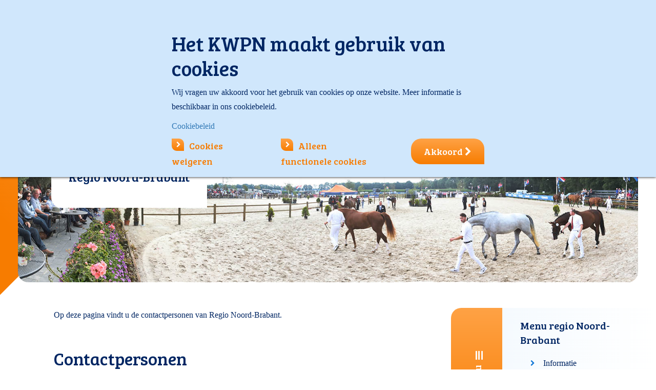

--- FILE ---
content_type: text/html; charset=utf-8
request_url: https://www.kwpn.nl/regio-noord-brabant/contact
body_size: 16159
content:
<!DOCTYPE html>
<html lang=''>
<head prefix="og: http://ogp.me/ns#">
<meta charset="UTF-8">
<meta name="viewport" content="width=device-width, initial-scale=1.0, maximum-scale=1.0, user-scalable=no">
<meta name="apple-mobile-web-app-capable" content="yes">
<title>Contact</title>
<link rel="canonical" href="https://www.kwpn.nl/regio-noord-brabant/contact">
<base href="https://www.kwpn.nl/">
<meta http-equiv="content-language" content=""="">
<meta http-equiv="content-type" content="text/html; charset=UTF-8">
<meta http-equiv="imagetoolbar" content="no">
<meta http-equiv="x-dns-prefetch-control" content="on">
<meta http-equiv="x-ua-compatible" content="ie=edge">
<meta name="viewport" content="width=device-width, initial-scale=1.0, maximum-scale=1.0, user-scalable=no">
<meta name="application-name" content="kwpn.nl">
<meta name="author" content="Innovadis BV, Enschede">
<meta name="copyright" content="Innovadis BV, Enschede, 2026">
<meta name="web_author" content="Innovadis BV, Enschede">
<meta name="msapplication-TileImage" content="https://www.kwpn.nl/Files/Templates/Designs/Kwpn/Images/SystemIcons/win8-tile-144x144.png">
<meta name="msapplication-TileColor" content="#ffffff">
<meta name="msapplication-navbutton-color" content="#ffffff">
<meta name="msapplication-square70x70logo" content="https://www.kwpn.nl/Files/Templates/Designs/Kwpn/Images/SystemIcons/win8-tile-70x70.png">
<meta name="msapplication-square144x144logo" content="https://www.kwpn.nl/Files/Templates/Designs/Kwpn/Images/SystemIcons/win8-tile-144x144.png">
<meta name="msapplication-square150x150logo" content="https://www.kwpn.nl/Files/Templates/Designs/Kwpn/Images/SystemIcons/win8-tile-150x150.png">
<meta name="msapplication-wide310x150logo" content="https://www.kwpn.nl/Files/Templates/Designs/Kwpn/Images/SystemIcons/win8-tile-310x150.png">
<meta name="msapplication-square310x310logo" content="https://www.kwpn.nl/Files/Templates/Designs/Kwpn/Images/SystemIcons/win8-tile-310x310.png">
<meta property="og:url" content="https://www.kwpn.nl/nl-NL/regio-noord-brabant/contact">
<meta property="og:title" content="Contact">
<meta property="og:description" content="">
<meta property="og:image" content="https://www.kwpn.nl/">
<meta property="og:locale" content="nl_NL">
<meta property="og:type" content="website">
<meta property="fb:app_id" content="234190117053664">
<link rel="dns-prefetch" href="https://www.kwpn.nl">
<link rel="icon" href="/favicon.ico" type="image/x-icon">
<link rel="shortcut icon" href="/favicon.ico" type="image/x-icon">
<link rel="apple-touch-icon" href="https://www.kwpn.nl/Files/Templates/Designs/Kwpn/Images/SystemIcons/apple-touch-icon-57x57.png" sizes="57x57">
<link rel="apple-touch-icon" href="https://www.kwpn.nl/Files/Templates/Designs/Kwpn/Images/SystemIcons/apple-touch-icon-60x60.png" sizes="60x60">
<link rel="apple-touch-icon" href="https://www.kwpn.nl/Files/Templates/Designs/Kwpn/Images/SystemIcons/apple-touch-icon-72x72.png" sizes="72x72">
<link rel="apple-touch-icon" href="https://www.kwpn.nl/Files/Templates/Designs/Kwpn/Images/SystemIcons/apple-touch-icon-76x76.png" sizes="76x76">
<link rel="apple-touch-icon" href="https://www.kwpn.nl/Files/Templates/Designs/Kwpn/Images/SystemIcons/apple-touch-icon-114x114.png" sizes="114x114">
<link rel="apple-touch-icon" href="https://www.kwpn.nl/Files/Templates/Designs/Kwpn/Images/SystemIcons/apple-touch-icon-120x120.png" sizes="120x120">
<link rel="apple-touch-icon" href="https://www.kwpn.nl/Files/Templates/Designs/Kwpn/Images/SystemIcons/apple-touch-icon-128x128.png" sizes="128x128">
<link rel="apple-touch-icon" href="https://www.kwpn.nl/Files/Templates/Designs/Kwpn/Images/SystemIcons/apple-touch-icon-144x144.png" sizes="144x144">
<link rel="apple-touch-icon" href="https://www.kwpn.nl/Files/Templates/Designs/Kwpn/Images/SystemIcons/apple-touch-icon-152x152.png" sizes="152x152">
<link rel="apple-touch-icon" href="https://www.kwpn.nl/Files/Templates/Designs/Kwpn/Images/SystemIcons/apple-touch-icon-180x180.png" sizes="180x180">
<link rel="apple-touch-icon" href="https://www.kwpn.nl/Files/Templates/Designs/Kwpn/Images/SystemIcons/apple-touch-icon-precomposed.png">
<link rel="icon" type="image/png" href="https://www.kwpn.nl/Files/Templates/Designs/Kwpn/Images/SystemIcons/favicon-16x16.png" sizes="16x16">
<link rel="icon" type="image/png" href="https://www.kwpn.nl/Files/Templates/Designs/Kwpn/Images/SystemIcons/favicon-32x32.png" sizes="32x32">
<link rel="icon" type="image/png" href="https://www.kwpn.nl/Files/Templates/Designs/Kwpn/Images/SystemIcons/favicon-96x96.png" sizes="96x96">
<link rel="icon" type="image/png" href="https://www.kwpn.nl/Files/Templates/Designs/Kwpn/Images/SystemIcons/favicon-160x160.png" sizes="160x160">
<link rel="icon" type="image/png" href="https://www.kwpn.nl/Files/Templates/Designs/Kwpn/Images/SystemIcons/favicon-192x192.png" sizes="192x192">
<link rel="icon" type="image/png" href="https://www.kwpn.nl/Files/Templates/Designs/Kwpn/Images/SystemIcons/favicon-196x196.png" sizes="196x196">
<link href="https://www.kwpn.nl/Content/bootstrap.min.css" rel="stylesheet">
<link href="https://www.kwpn.nl/Content/themes/base/jquery-ui.min.css" rel="stylesheet">
<link href="https://www.kwpn.nl/Files/Templates/Designs/Kwpn/Css/Custom.css?638936981940000000" rel="stylesheet">
<link href="https://www.kwpn.nl/Content/font-awesome-4.6.3/css/font-awesome.min.css" rel="stylesheet">
<link href="https://www.kwpn.nl/Content/jquery.fancybox.css" type="text/css" rel="stylesheet" media="screen">
<!-- HTML5 shim and Respond.js for IE8 support of HTML5 elements and media queries -->
<!--[if lt IE 9]>
<script src="https://oss.maxcdn.com/html5shiv/3.7.3/html5shiv.min.js"></script>
<script src="https://oss.maxcdn.com/respond/1.4.2/respond.min.js"></script>
<![endif]-->
<script src="https://www.kwpn.nl/Scripts/jquery-3.7.1.min.js"></script>
<script src="https://www.kwpn.nl/Scripts/jquery-ui-1.13.3.min.js"></script>
<script src="https://www.kwpn.nl/Scripts/datepicker-nl.js"></script>
<script src="https://www.kwpn.nl/Scripts/bootstrap.min.js"></script>
<script src="https://www.kwpn.nl/Scripts/jquery.alphanumeric.js"></script>
<script src="https://www.kwpn.nl/Scripts/jquery.fancybox.pack.js?v=2.1.5"></script>
<script src="https://www.kwpn.nl/Scripts/jquery.touchSwipe.min.js"></script>
<script src="https://www.kwpn.nl/Files/Templates/Designs/Kwpn/Scripts/jquery.tmpl.js"></script>
<script src="https://www.kwpn.nl/Files/Templates/Designs/Kwpn/Scripts/Custom.js"></script>
<script src="https://www.kwpn.nl/Files/Templates/Designs/Kwpn/Scripts/innovadis-seo.js"></script>
<script src="https://www.kwpn.nl/Scripts/innovadis-checkbox-list.js"></script>
<script src="https://www.kwpn.nl/Scripts/jquery.orgchart.js"></script>
<script>
(function(i,s,o,g,r,a,m){i['GoogleAnalyticsObject']=r;i[r]=i[r]||function()
{ (i[r].q=i[r].q||[]).push(arguments)}
,i[r].l=1*new Date();a=s.createElement(o),
m=s.getElementsByTagName(o)[0];a.async=1;a.src=g;m.parentNode.insertBefore(a,m)
})(window, document, 'script', 'https://www.google-analytics.com/analytics.js', 'ga');
var virtualPageviewHasBeenSent = false; // this variable will be set to true in innovadis-seo.js when a virtual pageview has been fired and used to prevent double analytics tracking
ga('create', 'UA-86109147-1', 'auto');
// NOTE: the analytics tracking event 'send' code, ga('send', 'pageview'), which is located here in the Google code samples is moved to innovadis-seo.js and called at the bottom of the master to be able to prevent double analytics tracking when a virtual pageview has already been fired.
</script>
<!-- Google Tag Manager -->
<script>
(function(w,d,s,l,i){w[l]=w[l]||[];w[l].push({'gtm.start':
new Date().getTime(),event:'gtm.js'});var f=d.getElementsByTagName(s)[0],
j=d.createElement(s),dl=l!='dataLayer'?'&l='+l:'';j.async=true;j.src=
'https://www.googletagmanager.com/gtm.js?id='+i+dl;f.parentNode.insertBefore(j,f);
})(window, document, 'script', 'dataLayer', 'GTM-KM69H3G');
</script>
<!-- End Google Tag Manager -->
<script data-ad-client="ca-pub-3169257067253610" async="" src="https://pagead2.googlesyndication.com/pagead/js/adsbygoogle.js"></script>

<script src="/scripts/jquery.waypoints.min.js"></script>
<script src="/scripts/sticky.min.js"></script>

<script async src="https://securepubads.g.doubleclick.net/tag/js/gpt.js"></script>
<script>
window.googletag = window.googletag || { cmd:[]};
googletag.cmd.push(function() {
var mapping1 =
googletag.sizeMapping()
.addSize([0, 0], [[300, 250]])
.addSize([748, 0], [[728, 90]])
.build();
// Extra1 removed by PageAfterOutputObserver due to no matching content div
// Extra2 removed by PageAfterOutputObserver due to no matching content div
// Extra3 removed by PageAfterOutputObserver due to no matching content div
googletag.pubads().setTargeting('Loggedin', 'Hierinvullen');
googletag.pubads().enableSingleRequest();
googletag.pubads().collapseEmptyDivs();
googletag.enableServices();
});
</script>
<script src="https://cdn.jsdelivr.net/npm/sweetalert2@11"></script>
<script type="text/javascript">
(function(w,d,n) {
w[n]=w[n]||function(name,value){ w[n][name]=value; };
var dwa = d.createElement('script'); dwa.type = 'text/javascript'; dwa.async = 1;
dwa.src = '/Admin/Content/JsLib/dw/dwansta.min.js';
var s = d.getElementsByTagName('script')[0]; s.parentNode.insertBefore(dwa, s);
})(window,document,'analytics');
analytics('sessionID', 'sdnxfftyshyd0uwaix5uxbxg');
analytics('pageID', 390);
analytics('areaID', 1);
analytics('engagement', 0);
</script>
<script src="https://www.google.com/recaptcha/api.js?render=6LfIEv4ZAAAAAPtRiiXb5rbCcmJpAm55ixVpaki1"></script>
</head>
<body data-pageid='' class='' oncut='Swal.fire({ title: "Let op!" ,text: "Overname van (een deel van) een bericht op onze website is alleen toegestaan onder expliciete bronvermelding én met een link naar het oorspronkelijke bericht op kwpn.nl. De (auteurs-)rechten met betrekking tot de inhoud berusten uitsluitend bij het KWPN. Overname van foto\u0027s is niet toegestaan. Tegen schending van het auteursrecht wordt opgetreden.", customClass: layout.notifyCopyrightMessageClass });' oncopy='Swal.fire({ title: "Let op!" ,text: "Overname van (een deel van) een bericht op onze website is alleen toegestaan onder expliciete bronvermelding én met een link naar het oorspronkelijke bericht op kwpn.nl. De (auteurs-)rechten met betrekking tot de inhoud berusten uitsluitend bij het KWPN. Overname van foto\u0027s is niet toegestaan. Tegen schending van het auteursrecht wordt opgetreden.", customClass: layout.notifyCopyrightMessageClass });'>
<!-- Google Tag Manager (noscript) -->
<noscript>
<iframe src="https://www.googletagmanager.com/ns.html?id=GTM-KM69H3G" height="0" width="0" style="display:none;visibility:hidden"></iframe>
</noscript>
<!-- End Google Tag Manager (noscript) -->
<div class="content-filter" id="content-filter">
<button class="fa fa-close content-filter-close"></button>
<form method="post" action="/regio-noord-brabant/contact" id="content-filter-form">
<input type="hidden" name="ID" value='390'>
<input type="hidden" name="ChangeContentFilter" value="true">
<div class="content-filter-category ridingHorse">
<h3>Rijpaard (springen en dressuur)</h3>
<input type="checkbox" id='RidingHorse_Drenthe' name="content-filter-value[]" value='RidingHorse_Drenthe' data-x="">
<label for='RidingHorse_Drenthe'>Drenthe</label><br>
<input type="checkbox" id='RidingHorse_Friesland' name="content-filter-value[]" value='RidingHorse_Friesland' data-x="">
<label for='RidingHorse_Friesland'>Friesland</label><br>
<input type="checkbox" id='RidingHorse_Flevoland' name="content-filter-value[]" value='RidingHorse_Flevoland' data-x="">
<label for='RidingHorse_Flevoland'>Flevoland</label><br>
<input type="checkbox" id='RidingHorse_Gelderland' name="content-filter-value[]" value='RidingHorse_Gelderland' data-x="">
<label for='RidingHorse_Gelderland'>Gelderland</label><br>
<input type="checkbox" id='RidingHorse_Groningen' name="content-filter-value[]" value='RidingHorse_Groningen' data-x="">
<label for='RidingHorse_Groningen'>Groningen</label><br>
<input type="checkbox" id='RidingHorse_Limburg' name="content-filter-value[]" value='RidingHorse_Limburg' data-x="">
<label for='RidingHorse_Limburg'>Limburg</label><br>
<input type="checkbox" id='RidingHorse_NBrabant' name="content-filter-value[]" value='RidingHorse_NBrabant' data-x="">
<label for='RidingHorse_NBrabant'>Noord-Brabant</label><br>
<input type="checkbox" id='RidingHorse_NHolland' name="content-filter-value[]" value='RidingHorse_NHolland' data-x="">
<label for='RidingHorse_NHolland'>Noord-Holland</label><br>
<input type="checkbox" id='RidingHorse_Overijssel' name="content-filter-value[]" value='RidingHorse_Overijssel' data-x="">
<label for='RidingHorse_Overijssel'>Overijssel</label><br>
<input type="checkbox" id='RidingHorse_Utrecht' name="content-filter-value[]" value='RidingHorse_Utrecht' data-x="">
<label for='RidingHorse_Utrecht'>Utrecht</label><br>
<input type="checkbox" id='RidingHorse_Zeeland' name="content-filter-value[]" value='RidingHorse_Zeeland' data-x="">
<label for='RidingHorse_Zeeland'>Zeeland</label><br>
<input type="checkbox" id='RidingHorse_ZHolland' name="content-filter-value[]" value='RidingHorse_ZHolland' data-x="">
<label for='RidingHorse_ZHolland'>Zuid-Holland</label><br>
<input type="checkbox" id='RidingHorse_Belgium' name="content-filter-value[]" value='RidingHorse_Belgium' data-x="">
<label for='RidingHorse_Belgium'>België</label><br>
</div>
<div class="content-filter-category harnessHorse">
<h3>Tuigpaard</h3>
<input type="checkbox" id='HarnessHorse_North' name="content-filter-value[]" value='HarnessHorse_North' data-x="">
<label for='HarnessHorse_North'>Tuigpaard Noord</label><br>
<input type="checkbox" id='HarnessHorse_East' name="content-filter-value[]" value='HarnessHorse_East' data-x="">
<label for='HarnessHorse_East'>Tuigpaard Oost</label><br>
<input type="checkbox" id='HarnessHorse_South' name="content-filter-value[]" value='HarnessHorse_South' data-x="">
<label for='HarnessHorse_South'>Tuigpaard Zuid</label><br>
<input type="checkbox" id='HarnessHorse_West' name="content-filter-value[]" value='HarnessHorse_West' data-x="">
<label for='HarnessHorse_West'>Tuigpaard West</label><br>
</div>
<div class="content-filter-category geldingHorse">
<h3>Gelders paard</h3>
<input type="checkbox" id='Geldinghorse' name="content-filter-value[]" value='Geldinghorse' data-x="">
<label for='Geldinghorse'>Gelders paard</label><br>
</div>
<div class="content-filter-category youngKwpn">
<h3>Jong KWPN</h3>
<input type="checkbox" id='Young_KWPN' name="content-filter-value[]" value='Young_KWPN' data-x="">
<label for='Young_KWPN'>Jong KWPN</label><br>
</div>
<br style="clear: both;">
<a href="#" class="orange_arrow_link content-filter-submit" name="content-filter-apply">Toepassen</a>
<i class="fa waitingSpinner fa-spinner fa-spin fa-2x fa-fw margin-bottom"></i>
</form>
</div>
<div id="pagewrapper">
<div class="header_top_mobile hidden-md hidden-lg">
<div class="mobile-logo">
<a href='Default.aspx?ID=1' title='Ga naar de homepage'><img class="logo" src="/Files/Templates/Designs/Kwpn/images/kwpn-logo.svg"></a>
</div>
<div class="menuMobile">
<div class="hamburgerMenu"><i class="fa fa-reorder"></i></div>
<div class="mobile-flags">
</div>
<form class="search-form" action="default.aspx" method="get" name="GlobalSearchForm" id="mobileSearch" _lpchecked="1">
<input type="hidden" name="ID" value='118'>
<input type="text" name="q" class="form-control" required="required" autocomplete="off" maxlength="65" placeholder='Zoeken' value='' id="mobileSearchTerm">
<button class="btn btn-default" id="btn-mobile-search" type="submit"><i class="fa fa-search"></i></button>
</form>
<nav><ul><li><a href="/homepage"><i class="fa fa-chevron-right"></i>Home</a></li><li class="level1"><a href="/nieuws"><i class="fa fa-chevron-right"></i><span>Nieuws</span></a></li><li class="level1 level"><a href="/agenda"><i class="fa fa-chevron-right"></i><span>Agenda</span></a></li><li class="level1 level"><a href="/kwpn-paard"><i class="fa fa-chevron-right"></i><span>KWPN-paard</span></a></li><li class="level1 level"><a href="/sales"><i class="fa fa-chevron-right"></i><span>Sales</span></a></li><li class="level1 level"><a href="/over-kwpn"><i class="fa fa-chevron-right"></i><span>Over KWPN</span></a></li><li><a href="https://www.kwpn.nl/kwpntv/overzicht" target="_blank" rel="noopener noreferrer"><i class="fa fa-chevron-right"></i>KWPN TV</a></li></ul></nav>
<a href='/Default.aspx?ID=95' class="inloggenMobielLink">
<div class="inloggenMobiel">
<div style="width:200px">
<i class='fa fa-chevron-right'></i>Inloggen
</div>
</div>
</a>
</div>
</div>
<div class="container header_top hidden-xs hidden-sm">
<div class="row no-gutter">
<div class="col-xs-4 col-xs-offset-6">
<div class="searchwrapper well-sm">
<div class="row">
<div class="col-xs-3 text-center">
</div>
<div class="col-xs-9">
<form class="search-form" action="default.aspx" method="get" name="GlobalSearchForm" id="desktopSearch">
<input type="hidden" name="ID" value='118'>
<div class="input-group">
<input type="text" name="q" autocomplete="off" class="form-control" required="required" maxlength="65" placeholder='Zoeken' value='' id="desktopSearchTerm">
<span class="input-group-addon" id="btn-search-visible">
<i class="fa fa-search"></i>
</span>
</div>
</form>
</div>
</div>
</div>
</div>
<div class="col-xs-2">
<button class="btn-lg btn-primary login-button" onclick="$('.inloggenMenu').toggle();">Inloggen</button>
<div class="inloggenMenu hidden-xs hidden-sm" style='display: none;'>
<a href="javascript:void(0);" class="close-login" onclick="$('.inloggenMenu').toggle();"><i class="fa fa-close"></i></a>
<div class="logIn">    <form method="POST" action='/Default.aspx?ID=390'>
<input type="hidden" name="ID" value='390'/>
<input type="hidden" name="Login" value="True"/>
<input type="hidden" name="DWExtranetUsernameRemember" value="True"/>
<input type="hidden" name="DWExtranetPasswordRemember" value="True"/><input type="hidden" name="Autologin" value="True"/>
<h3>Inloggen</h3>
<div class="member-number-group input-group">
<span class="input-group-addon" id="member-number">Lidnummer</span>
<input type="text" id="login-username" name="username" class="form-control" placeholder='Uw lidnummer' aria-describedby="member-number" autocomplete="false" value='' />
</div>
<div class="password-group input-group">
<span class="input-group-addon" id="member-password">Wachtwoord</span>
<input type="password" class="form-control" id="login-password" name="password" placeholder='Uw wachtwoord' aria-describedby="member-password" autocomplete="false" value='' />
</div>
<div class="row">
<div class="col-xs-5">
<input type="checkbox" name="Autologin" id="Autologin" value="True" />
<label for="Autologin" class="loginSubContent">Blijf ingelogd</label>
</div>
<div class="col-xs-7 text-right">
<a href='/Default.aspx?ID=95&amp;LoginAction=Recovery' class="loginSubContent"><small>Wachtwoord vergeten?</small></a><br/><a href='/Default.aspx?ID=722' class="loginSubContent"><small>Lidnummer vergeten?</small></a>            </div>
</div>
<button type="submit" name="LoginAction">Inloggen<i class="fa fa-chevron-right"></i></button>
<div class="loginErrorMessage">
<span style="display: none;"></span>
</div>
</form>
</div>
<div class="aSide">
<div>
<h3>KWPN Lidmaatschap</h3>
<p><ul>
<li>KWPN Magazine</li>
<li>Deelname aan alle activiteiten</li>
<li>Registreer uw fokproduct</li>
<li>Ongelimiteerd&nbsp;kijkplezier op KWPN.tv</li>
<li>Gratis uw paarden op KWPN Horses for Sale</li>
</ul>
</p>
<p><a href='Default.aspx?ID=21' class="orange_arrow_link">Word nu lid</a></p>
</div>
</div>
</div>
</div>
</div>
</div>
<div class="container header_content hidden-xs hidden-sm">
<div class="row">
<div class="col-md-3 col-lg-4">
<div class="logo">
<a href='Default.aspx?ID=1' title='Ga naar de homepage'><img src="/Files/Templates/Designs/Kwpn/images/kwpn-logo.svg"></a>
</div>
</div>
<div class="col-md-9 col-lg-8">
<div class="row">
<div class="header col-lg-12 visible-lg visible-md visible-sm">
<nav class="navigation_header"><ul class="main-nav"><li><a href="/homepage"><i class="fa fa-home"></i></a></li><li><a href="/nieuws"><span>Nieuws</span></a></li><li class="menuItem"><a href="javascript:void(0);"><span>Agenda</span> <i class="fa fa-chevron-down"></i></a><div class="bigMenu"><div class="list"><h3>Agenda</h3><ul><li><span><i class="fa fa-chevron-right"></i></span><a href="/agenda/agenda-startlijsten">Agenda & startlijsten</a></li><li><span><i class="fa fa-chevron-right"></i></span><a href="/uitslagen">Uitslagen</a></li><li><span><i class="fa fa-chevron-right"></i></span><a href="/agenda/sportresultaten-kwpn-paarden">Sportresultaten KWPN-paarden</a></li></ul></div><div class="list"><h3>Evenementen</h3><ul><li><span><i class="fa fa-chevron-right"></i></span><a href="/agenda/evenementen/eerste-bezichtiging">Eerste bezichtiging</a></li><li><span><i class="fa fa-chevron-right"></i></span><a href="/agenda/evenementen/hengstencompetitie">Hengstencompetitie</a></li><li><span><i class="fa fa-chevron-right"></i></span><a href="/agenda/evenementen/kwpn-stallion-show">KWPN Stallion Show</a></li><li><span><i class="fa fa-chevron-right"></i></span><a href="/agenda/evenementen/verrichtingsonderzoek">Verrichtingsonderzoek</a></li><li><span><i class="fa fa-chevron-right"></i></span><a href="/agenda/evenementen/hengstenshows">Hengstenshows</a></li></ul></div><div class="list"><h3>&nbsp;</h3><ul><li><span><i class="fa fa-chevron-right"></i></span><a href="/aanlegtesten">Aanlegtesten (IBOP/EPTM)</a></li><li><span><i class="fa fa-chevron-right"></i></span><a href="/stamboekkeuringen">Stamboekkeuring</a></li><li><span><i class="fa fa-chevron-right"></i></span><a href="/agenda/centrale-keuring">Centrale Keuring</a></li><li><span><i class="fa fa-chevron-right"></i></span><a href="/agenda/veulenkeuring">Veulenkeuring</a></li><li><span><i class="fa fa-chevron-right"></i></span><a href="/jongepaardencompetities">Jongepaardencompetities</a></li><li><span><i class="fa fa-chevron-right"></i></span><a href="/agenda/kwpn-kampioenschappen">KWPN Kampioenschappen</a></li></ul></div></div></li><li class="menuItem"><a href="javascript:void(0);"><span>KWPN-paard</span> <i class="fa fa-chevron-down"></i></a><div class="bigMenu"><div class="list"><h3>Selectie en fokprogramma</h3><ul><li><span><i class="fa fa-chevron-right"></i></span><a href="/kwpn-paard/kwpn-paard-selectie-en-fokprogramma/hengstenselectie">Hengstenselectie</a></li><li><span><i class="fa fa-chevron-right"></i></span><a href="/kwpn-paard/kwpn-paard-selectie-en-fokprogramma/keuringen">Keuringen</a></li><li><span><i class="fa fa-chevron-right"></i></span><a href="/kwpn-paard/kwpn-paard-selectie-en-fokprogramma/predicaten">Predicaten</a></li><li><span><i class="fa fa-chevron-right"></i></span><a href="/kwpn-paard/kwpn-paard-selectie-en-fokprogramma/fokkerij">Fokkerij</a></li><li><span><i class="fa fa-chevron-right"></i></span><a href="/kwpn-paard/kwpn-paard-selectie-en-fokprogramma/predicaathengsten">Predicaathengsten</a></li><li><span><i class="fa fa-chevron-right"></i></span><a href="/kwpn-paard/kwpn-paard-selectie-en-fokprogramma/wffs">WFFS</a></li><li><span><i class="fa fa-chevron-right"></i></span><a href="/kwpn-paard/kwpn-paard-selectie-en-fokprogramma/aanlegtesten">Aanlegtesten</a></li></ul></div><div class="list"><h3>Het stamboek</h3><ul><li><span><i class="fa fa-chevron-right"></i></span><a href="/kwpn-paard/het-stamboek/kwpn-database">KWPN Database</a></li><li><span><i class="fa fa-chevron-right"></i></span><a href="/kwpn-paard/het-stamboek/identificatie-registratie">Identificatie & Registratie</a></li><li><span><i class="fa fa-chevron-right"></i></span><a href="/eregalerij">Eregalerij</a></li><li><span><i class="fa fa-chevron-right"></i></span><a href="/kwpn-paard/het-stamboek/wbfsh-rankings">WBFSH-rankings</a></li><li><span><i class="fa fa-chevron-right"></i></span><a href="/kwpn-paard/het-stamboek/historie">Historie</a></li><li><span><i class="fa fa-chevron-right"></i></span><a href="/kwpn-paard/het-stamboek/welzijn">Welzijn</a></li></ul></div><div class="list"><a href="/kwpn-paard/actuele-diensten"><h3>Actuele diensten</h3></a><ul><li><span><i class="fa fa-chevron-right"></i></span><a href="/kwpn-paard/actuele-diensten/veulenregistratie">Veulenregistratie</a></li><li><span><i class="fa fa-chevron-right"></i></span><a href="/kwpn-paard/actuele-diensten/paard-overschrijven">Paard overschrijven</a></li><li><span><i class="fa fa-chevron-right"></i></span><a href="/kwpn-paard/actuele-diensten/paspoortregistratie">Paspoortregistratie</a></li></ul></div></div></li><li class="menuItem"><a href="javascript:void(0);"><span>Sales</span> <i class="fa fa-chevron-down"></i></a><div class="bigMenu"><div class="list"><h3>Aankoop en verkoop</h3><ul><li><span><i class="fa fa-chevron-right"></i></span><a href="/horsesforsale">KWPN Horses for Sale</a></li><li><span><i class="fa fa-chevron-right"></i></span><a href="/sales/aankoop-en-verkoop/paard-gezocht">Paard gezocht</a></li><li><span><i class="fa fa-chevron-right"></i></span><a href="/sales/aankoop-en-verkoop/eigenaar-zoekt-ruiter">Eigenaar zoekt ruiter</a></li><li><span><i class="fa fa-chevron-right"></i></span><a href="/sales/aankoop-en-verkoop/over-veilingen">Over veilingen</a></li></ul></div><div class="list"><h3>Online veilingen</h3><ul><li><span><i class="fa fa-chevron-right"></i></span><a href="/sales/online-veilingen/online-broodmare-embryo-auction">Online Broodmare & Embryo Auction</a></li><li><span><i class="fa fa-chevron-right"></i></span><a href="/sales/online-veilingen/online-stallion-auction">Online Stallion Auction </a></li><li><span><i class="fa fa-chevron-right"></i></span><a href="/sales/online-veilingen/kwpn-select-sale">KWPN Select Sale</a></li><li><span><i class="fa fa-chevron-right"></i></span><a href="/sales/online-veilingen/online-3-4-year-olds-auction">Online 3 & 4-Year-Olds Auction</a></li></ul></div><div class="list"><h3>Veulens  </h3><ul><li><span><i class="fa fa-chevron-right"></i></span><a href="/online-veulenveiling">Online Veulenveiling</a></li></ul></div></div></li><li class="menuItem"><a href="javascript:void(0);"><span>Over KWPN</span> <i class="fa fa-chevron-down"></i></a><div class="bigMenu"><div class="list"><h3>Organisatie</h3><ul><li><span><i class="fa fa-chevron-right"></i></span><a href="/over-kwpn/organisatie/over-kwpn">Over KWPN</a></li><li><span><i class="fa fa-chevron-right"></i></span><a href="/over-kwpn/organisatie/regios">Regio's</a></li><li><span><i class="fa fa-chevron-right"></i></span><a href="/over-kwpn/organisatie/contact-en-route">Contact en route</a></li><li><span><i class="fa fa-chevron-right"></i></span><a href="/over-kwpn/organisatie/vacatures">Vacatures</a></li><li><span><i class="fa fa-chevron-right"></i></span><a href="/over-kwpn/organisatie/kwpn-in-het-buitenland">KWPN in het buitenland</a></li><li><span><i class="fa fa-chevron-right"></i></span><a href="/over-kwpn/organisatie/kwpn-webshop">KWPN Webshop</a></li><li><span><i class="fa fa-chevron-right"></i></span><a href="/over-kwpn/organisatie/publicaties">Publicaties</a></li><li><span><i class="fa fa-chevron-right"></i></span><a href="/over-kwpn/organisatie/meer-kwpn">Meer KWPN</a></li></ul></div><div class="list"><h3>Lidmaatschap</h3><ul><li><span><i class="fa fa-chevron-right"></i></span><a href="/over-kwpn/lidmaatschap/lid-worden">Lid worden</a></li><li><span><i class="fa fa-chevron-right"></i></span><a href="/over-kwpn/lidmaatschap/jong-kwpn">Jong KWPN</a></li><li><span><i class="fa fa-chevron-right"></i></span><a href="/over-kwpn/lidmaatschap/kwpn-magazine">KWPN Magazine</a></li><li><span><i class="fa fa-chevron-right"></i></span><a href="/over-kwpn/lidmaatschap/artikelenarchief">Artikelenarchief</a></li><li><span><i class="fa fa-chevron-right"></i></span><a href="/ledenvoordeel">Ledenvoordeel</a></li><li><span><i class="fa fa-chevron-right"></i></span><a href="/over-kwpn/lidmaatschap/reglementen">Reglementen</a></li><li><span><i class="fa fa-chevron-right"></i></span><a href="/over-kwpn/lidmaatschap/vrienden-van-de-kwpn-fokkers">Vrienden van de KWPN-fokkers</a></li></ul></div><div class="list"><h3>Diensten</h3><ul><li><span><i class="fa fa-chevron-right"></i></span><a href="/over-kwpn/diensten/alle-diensten-tarieven">Alle diensten/tarieven</a></li><li><span><i class="fa fa-chevron-right"></i></span><a href="/over-kwpn/diensten/veulenregistratie">Veulenregistratie</a></li><li><span><i class="fa fa-chevron-right"></i></span><a href="/over-kwpn/diensten/registratie-paspoorten">Registratie paspoorten</a></li><li><span><i class="fa fa-chevron-right"></i></span><a href="/over-kwpn/diensten/d-oc-predicaat">D-OC predicaat</a></li><li><span><i class="fa fa-chevron-right"></i></span><a href="/over-kwpn/diensten/overschrijven-paard">Overschrijven paard</a></li><li><span><i class="fa fa-chevron-right"></i></span><a href="/over-kwpn/diensten/adverteren">Adverteren</a></li><li><span><i class="fa fa-chevron-right"></i></span><a href="/over-kwpn/diensten/paard-verkocht-of-overleden">Paard verkocht of overleden</a></li></ul></div></div></li><li><a href="/kwpntv/overzicht"><i class="fa fa-tv" title="KWPN TV"><i class="fa fa-play"></i></i><span>tv</span></a></li></ul></nav>
</div>
</div>
</div>
</div>
</div>
<div id="pagecontent" class="container page-with-header-and-aside" data-showmembership='False' data-showgotonavigation='True' data-showpartnerlogos='False'>
<div id="header-image-row" class="row">
<div class="col-xs-12">
<div id="headercontent" class="col-xs-12 no-padding">            <div id="top-banner">
<div class="break-grid">
<div class="row">
<div class="col-xs-12 top-banner-image top-banner-image-s top-banner-image-center" style="background-image: url('/Files/Files/Regio/Noord-Brabant/noord-brabant.jpg');"></div>
<div class="col-xs-12 top-banner-content">
<div class="well">
<h2>Regio Noord-Brabant</h2>
</div>
</div>
</div>
</div>
</div>
</div>
</div>
</div>
<div class="break-grid content-container">
<div class="break-grid-background">
<div class="in-grid">
<div class="row">
<div class="col-xs-12 col-md-2 col-md-push-10 aside-page">
<div class="bg_aside closed">
<div class="aside_pullLabel">Menu<i class="fa fa-bars" aria-hidden="true"></i></div>
<aside>
<div id="asidecontent" class="col-xs-12">                <h2><span>Menu regio Noord-Brabant</span><i class="fa fa-chevron-down" aria-hidden="true"></i></h2>
<div class="list-tabs arrow-right">
<ul>
<li class="">
<a href="/regio-noord-brabant">Informatie</a>
</li>
<li class="">
<a href="/regio-noord-brabant/nieuws">Nieuws</a>
</li>
<li class="">
<a href="/regio-noord-brabant/agenda">Agenda</a>
</li>
<li class="active ">
<a href="/regio-noord-brabant/contact">Contact</a>
</li>
<li class="">
<a href="/regio-noord-brabant/activiteiten">Activiteiten</a>
</li>
<li class="">
<a href="/regio-noord-brabant/kwpn-brabant-cup">KWPN Brabant Cup</a>
</li>
</ul>
</div>
<div class="list-tabs arrow-right">
<ul>
<li class="">
<a href="/maart-2024-nieuwsbrief-regio-noord-brabant">Nieuwsbrief maart 2024</a>
</li>
<li class="">
<a href="/2-april-2024-nieuwsbrief-kwpn-regio-noord-brabant">Nieuwsbrief april 2024</a>
</li>
<li class="">
<a href="/24-april-2024-nieuwsbrief-kwpn-regio-noord-brabant">Nieuwsbrief april 2024</a>
</li>
</ul>
</div>
</div>
</aside>
</div>
</div>
<article class="col-xs-12 col-md-10 page-content">
<div id="page-title" class="row hidden">Contact</div>
<div class="row">
<div id="pagecontent-container" class="col-xs-12 no-padding">        <div class="container content-publicator bottom-margin">
<div class="row">
<div class="col-xs-12"><p>Op deze pagina vindt u de contactpersonen van Regio Noord-Brabant.&nbsp;</p>
</div>
</div>
</div>
<div class="container contactperson-publisher">
<h2>Contactpersonen</h2>
<div class="row">
<div class="col-xs-12">
<div class="row contactperson-tile-container">
<a href='/Default.aspx?ID=14031&itemId=ContactPerson:6690'>
<div class="contactperson-tile">
<div class="photo"><img src="/Files/Files/Regio/Noord-Brabant/Foto-bestuursleden/Foto-Addie-van-der-Doelen-dd-200430.JPG" /></div>
<div class="function ellipsis">Regiosecretaris</div>
<div class="name ellipsis">Addie van der Doelen</div>
<div class="telephone ellipsis"><i class="fa fa-mobile-phone"></i>06-43363744</div>
<div class="email ellipsis" title='regionoordbrabant@kwpn.nl'><i class="fa fa-envelope"></i>regionoordbrabant@kwpn.nl</div>
</div>
</a>
<a href='/Default.aspx?ID=14031&itemId=ContactPerson:615'>
<div class="contactperson-tile">
<div class="photo"><img src="/Files/Files/sjaak-van-der-lei-versie-2.jpg" /></div>
<div class="function ellipsis">Fokkerijraadslid Springen </div>
<div class="name ellipsis">Sjaak   van der  Lei </div>
<div class="telephone ellipsis"><i class="fa fa-mobile-phone"></i>+31 612 388 706</div>
<div class="email ellipsis" title='info@studutch.com'><i class="fa fa-envelope"></i>info@studutch.com</div>
</div>
</a>
<a href='/Default.aspx?ID=14031&itemId=ContactPerson:613'>
<div class="contactperson-tile">
<div class="photo"><img src="/Files/Files/Marianne-Dorrestein_WERK13792920L_AM26905CR3.JPG" /></div>
<div class="function ellipsis">Inspecteur dressuurpaarden</div>
<div class="name ellipsis">Marian Dorresteijn</div>
<div class="email ellipsis" title='info@depaardenakker.nl'><i class="fa fa-envelope"></i>info@depaardenakker.nl</div>
</div>
</a>
<a href='/Default.aspx?ID=14031&itemId=ContactPerson:6802'>
<div class="contactperson-tile">
<div class="photo"><img src="/Files/Images/Contactpersonen/foto-brabant.jpg" /></div>
<div class="function ellipsis">Penningmeester</div>
<div class="name ellipsis">Willem  Oosterbosch</div>
<div class="email ellipsis" title='willem.oosterbosch@outlook.com'><i class="fa fa-envelope"></i>willem.oosterbosch@outlook.com</div>
</div>
</a>
</div>
</div>
</div>
</div>
<div class="container contactperson-publisher">
<h2>Regiobestuur</h2>
<div class="row">
<div class="col-xs-12">
<div class="row contactperson-tile-container">
<a href='/Default.aspx?ID=14031&itemId=ContactPerson:582'>
<div class="contactperson-tile">
<div class="photo"><img src="/Files/Files/Nelleke.jpg" /></div>
<div class="function ellipsis">Regio-voorzitter, voorzitter Brabant-Oost, Ledenraadslid </div>
<div class="name ellipsis">Nelleke Krol</div>
<div class="telephone ellipsis"><i class="fa fa-mobile-phone"></i>06 19780475</div>
<div class="email ellipsis" title='nelleke16@hotmail.com'><i class="fa fa-envelope"></i>nelleke16@hotmail.com</div>
</div>
</a>
<a href='/Default.aspx?ID=14031&itemId=ContactPerson:581'>
<div class="contactperson-tile">
<div class="photo"><img src="/Files/Files/Regio/Noord-Brabant/Foto-bestuursleden/Marie-Louise-Moerings.JPG" /></div>
<div class="function ellipsis">Voorzitter Brabant-West, Ledenraadslid</div>
<div class="name ellipsis">Marie-Louise Moerings</div>
<div class="telephone ellipsis"><i class="fa fa-mobile-phone"></i>06-44844801</div>
<div class="email ellipsis" title='mlmoerings@outlook.com'><i class="fa fa-envelope"></i>mlmoerings@outlook.com</div>
</div>
</a>
<a href='/Default.aspx?ID=14031&itemId=ContactPerson:6836'>
<div class="contactperson-tile">
<div class="photo"><img src="/Files/Files/Regio/Noord-Brabant/Foto-bestuursleden/Dinnissen-Marjo.jpg" /></div>
<div class="function ellipsis">Voorzitter Brabant-Oost, Ledenraadslid</div>
<div class="name ellipsis">Marjo Dinnissen</div>
<div class="telephone ellipsis"><i class="fa fa-phone"></i>06 2946152</div>
<div class="email ellipsis" title='marjo.dinnissen@kpnmail.nl'><i class="fa fa-envelope"></i>marjo.dinnissen@kpnmail.nl</div>
</div>
</a>
<a href='/Default.aspx?ID=14031&itemId=ContactPerson:6895'>
<div class="contactperson-tile">
<div class="photo"><img src="/Files/Files/Regio/Noord-Brabant/jan.jpg" /></div>
<div class="function ellipsis">Vice-voorzitter Brabant-Midden</div>
<div class="name ellipsis">Jan Westerlaken</div>
<div class="email ellipsis" title='jaa.westerlaken@outlook.com '><i class="fa fa-envelope"></i>jaa.westerlaken@outlook.com </div>
</div>
</a>
<a href='/Default.aspx?ID=14031&itemId=ContactPerson:6897'>
<div class="contactperson-tile">
<div class="photo"><img src="/Files/Files/Regio/Noord-Brabant/Foto-bestuursleden/Koch-Tim.jpg" /></div>
<div class="function ellipsis">Vice-voorzitter Brabant-West</div>
<div class="name ellipsis">Tim Koch</div>
<div class="telephone ellipsis"><i class="fa fa-mobile-phone"></i>06-36299003 </div>
<div class="email ellipsis" title='danielle123456@hotmail.com'><i class="fa fa-envelope"></i>danielle123456@hotmail.com</div>
</div>
</a>
<a href='/Default.aspx?ID=14031&itemId=ContactPerson:6795'>
<div class="contactperson-tile">
<div class="photo"><img src="/Files/Files/Regio/Noord-Brabant/Foto-bestuursleden/Deurzen-van-Inel_IMG_2659.jpg" /></div>
<div class="function ellipsis">Vice-voorzitter Brabant-Oost</div>
<div class="name ellipsis">Ine van Deurzen</div>
<div class="telephone ellipsis"><i class="fa fa-mobile-phone"></i>06-53500686</div>
<div class="email ellipsis" title='inevandeurzen@outlook.com'><i class="fa fa-envelope"></i>inevandeurzen@outlook.com</div>
</div>
</a>
</div>
</div>
</div>
</div>
<div class="container contactperson-publisher">
<h2> Afdeling Brabant-West</h2>
<div class="row">
<div class="col-xs-12">
<div class="row contactperson-tile-container">
<a href='/Default.aspx?ID=14031&itemId=ContactPerson:588'>
<div class="contactperson-tile">
<div class="photo"><img src="/Files/Files/Regio/Noord-Brabant/Foto-bestuursleden/Marie-Louise-Moerings.JPG" /></div>
<div class="function ellipsis">Voorzitter </div>
<div class="name ellipsis">Marie-Louise Moerings</div>
<div class="telephone ellipsis"><i class="fa fa-mobile-phone"></i>06-44844801</div>
<div class="email ellipsis" title='mlmoerings@outlook.com'><i class="fa fa-envelope"></i>mlmoerings@outlook.com</div>
</div>
</a>
<a href='/Default.aspx?ID=14031&itemId=ContactPerson:6526'>
<div class="contactperson-tile">
<div class="photo"><img src="/Files/Files/Regio/Noord-Brabant/Foto-bestuursleden/Koch-Tim.jpg" /></div>
<div class="function ellipsis">Vice-voorzitter</div>
<div class="name ellipsis">Tim Koch</div>
<div class="telephone ellipsis"><i class="fa fa-mobile-phone"></i>06-36299003 </div>
<div class="email ellipsis" title='danielle123456@hotmail.com'><i class="fa fa-envelope"></i>danielle123456@hotmail.com</div>
</div>
</a>
<a href='/Default.aspx?ID=14031&itemId=ContactPerson:589'>
<div class="contactperson-tile">
<div class="photo"><img src="/Files/Files/Regio/Noord-Brabant/Foto-bestuursleden/Sonnebeld_Ingrid.jpeg" /></div>
<div class="function ellipsis">Bestuurslid </div>
<div class="name ellipsis">Ingrid Sonneveld</div>
<div class="telephone ellipsis"><i class="fa fa-phone"></i>0165-382358</div>
<div class="email ellipsis" title='i.sonneveld@live.nl'><i class="fa fa-envelope"></i>i.sonneveld@live.nl</div>
</div>
</a>
<a href='/Default.aspx?ID=14031&itemId=ContactPerson:6894'>
<div class="contactperson-tile">
<div class="photo"><img src="/Files/Files/Regio/Noord-Brabant/Foto-bestuursleden/foto-muriel.jpg" /></div>
<div class="function ellipsis">Bestuurslid </div>
<div class="name ellipsis">Muriel Rombouts</div>
<div class="email ellipsis" title='murielk_@hotmail.com'><i class="fa fa-envelope"></i>murielk_@hotmail.com</div>
</div>
</a>
<a href='/Default.aspx?ID=14031&itemId=ContactPerson:7072'>
<div class="contactperson-tile">
<div class="photo"><img src="/Files/Files/stephan-Hirdes.jpg" /></div>
<div class="function ellipsis">Bestuurslid </div>
<div class="name ellipsis">Stephan  Hirdes</div>
<div class="telephone ellipsis"><i class="fa fa-phone"></i>06 24868041</div>
<div class="email ellipsis" title='stephan@verzekerdenwel.nl'><i class="fa fa-envelope"></i>stephan@verzekerdenwel.nl</div>
</div>
</a>
</div>
</div>
</div>
</div>
<div class="container contactperson-publisher">
<h2> Afdeling Brabant-Midden</h2>
<div class="row">
<div class="col-xs-12">
<div class="row contactperson-tile-container">
<a href='/Default.aspx?ID=14031&itemId=ContactPerson:7093'>
<div class="contactperson-tile">
<div class="photo"><img src="/Files/Files/Regio/Noord-Brabant/Edgard-Bogers.jpg" /></div>
<div class="function ellipsis">Voorzitter</div>
<div class="name ellipsis">Edgard Bogers</div>
<div class="telephone ellipsis"><i class="fa fa-mobile-phone"></i>06-51497640</div>
<div class="email ellipsis" title='e.bogers@tactdongen.nl '><i class="fa fa-envelope"></i>e.bogers@tactdongen.nl </div>
</div>
</a>
<a href='/Default.aspx?ID=14031&itemId=ContactPerson:7094'>
<div class="contactperson-tile">
<div class="photo"><img src="/Files/Files/Regio/Noord-Brabant/jan.jpg" /></div>
<div class="function ellipsis">Vice-voorzitter</div>
<div class="name ellipsis">Jan Westerlaken</div>
<div class="email ellipsis" title='jaa.westerlaken@outlook.com '><i class="fa fa-envelope"></i>jaa.westerlaken@outlook.com </div>
</div>
</a>
<a href='/Default.aspx?ID=14031&itemId=ContactPerson:7095'>
<div class="contactperson-tile">
<div class="photo"><img src="/Files/Files/Regio/Noord-Brabant/Foto-bestuursleden/Rob-de-Bruijn-klein.jpeg" /></div>
<div class="function ellipsis">Bestuurslid</div>
<div class="name ellipsis">Rob de Bruijn</div>
<div class="telephone ellipsis"><i class="fa fa-mobile-phone"></i>06-27396784</div>
<div class="email ellipsis" title='k.scheepens@hotmail.com'><i class="fa fa-envelope"></i>k.scheepens@hotmail.com</div>
</div>
</a>
<a href='/Default.aspx?ID=14031&itemId=ContactPerson:7096'>
<div class="contactperson-tile">
<div class="photo"><img src="/Files/Files/Regio/Noord-Brabant/Foto-bestuursleden/Vera-Colijn.jpg" /></div>
<div class="function ellipsis">Bestuurslid </div>
<div class="name ellipsis">Vera Colijn</div>
<div class="telephone ellipsis"><i class="fa fa-mobile-phone"></i>06-13401496</div>
<div class="email ellipsis" title='veracolijn@hotmail.com'><i class="fa fa-envelope"></i>veracolijn@hotmail.com</div>
</div>
</a>
<a href='/Default.aspx?ID=14031&itemId=ContactPerson:7097'>
<div class="contactperson-tile">
<div class="photo"><img src="/Files/Files/Regio/Noord-Brabant/Foto-bestuursleden/DEnnis-Wauben.jpg" /></div>
<div class="function ellipsis">Bestuurslid</div>
<div class="name ellipsis">Dennis Wauben</div>
<div class="telephone ellipsis"><i class="fa fa-mobile-phone"></i>06-21666918</div>
<div class="email ellipsis" title='denniswauben@hotmail.com'><i class="fa fa-envelope"></i>denniswauben@hotmail.com</div>
</div>
</a>
<a href='/Default.aspx?ID=14031&itemId=ContactPerson:7098'>
<div class="contactperson-tile">
<div class="photo"><img src="/Files/Files/foto-jeanine-schoondermark.jpg" /></div>
<div class="function ellipsis">Bestuurslid</div>
<div class="name ellipsis">Jeanine Schoondermark</div>
<div class="telephone ellipsis"><i class="fa fa-mobile-phone"></i>06 36502794</div>
<div class="email ellipsis" title='nien0416@gmail.com'><i class="fa fa-envelope"></i>nien0416@gmail.com</div>
</div>
</a>
<a href='/Default.aspx?ID=14031&itemId=ContactPerson:7100'>
<div class="contactperson-tile">
<div class="photo"><img src="/Files/Files/foto-kaitlin-barsch.png" /></div>
<div class="function ellipsis">Bestuurslid</div>
<div class="name ellipsis">Kaitlin  Barsch</div>
<div class="telephone ellipsis"><i class="fa fa-mobile-phone"></i>06 86847217</div>
<div class="email ellipsis" title='barsch@kwpn.nl'><i class="fa fa-envelope"></i>barsch@kwpn.nl</div>
</div>
</a>
</div>
</div>
</div>
</div>
<div class="container contactperson-publisher">
<h2> Afdeling Brabant-Oost</h2>
<div class="row">
<div class="col-xs-12">
<div class="row contactperson-tile-container">
<a href='/Default.aspx?ID=14031&itemId=ContactPerson:6888'>
<div class="contactperson-tile">
<div class="photo"><img src="/Files/Files/Regio/Noord-Brabant/Foto-bestuursleden/Dinnissen-Marjo.jpg" /></div>
<div class="function ellipsis">Voorzitter </div>
<div class="name ellipsis">Marjo Dinnissen</div>
<div class="telephone ellipsis"><i class="fa fa-mobile-phone"></i>06-29461521</div>
<div class="email ellipsis" title='marjo.dinnissen@kpnmail.nl'><i class="fa fa-envelope"></i>marjo.dinnissen@kpnmail.nl</div>
</div>
</a>
<a href='/Default.aspx?ID=14031&itemId=ContactPerson:6701'>
<div class="contactperson-tile">
<div class="photo"><img src="/Files/Files/Regio/Noord-Brabant/Foto-bestuursleden/Deurzen-van-Inel_IMG_2659.jpg" /></div>
<div class="function ellipsis">Vice-voorzitter</div>
<div class="name ellipsis">Ine van Deurzen</div>
<div class="telephone ellipsis"><i class="fa fa-mobile-phone"></i>06-53500686</div>
<div class="email ellipsis" title='inevandeurzen@outlook.com'><i class="fa fa-envelope"></i>inevandeurzen@outlook.com</div>
</div>
</a>
<a href='/Default.aspx?ID=14031&itemId=ContactPerson:6886'>
<div class="contactperson-tile">
<div class="photo"><img src="/Files/Images/Contactpersonen/Oort-van_-Ans.jpg" /></div>
<div class="function ellipsis">Bestuurslid </div>
<div class="name ellipsis">Ans van Oort</div>
<div class="telephone ellipsis"><i class="fa fa-mobile-phone"></i>06-22150005</div>
<div class="email ellipsis" title='ansvoort@hotmail.com'><i class="fa fa-envelope"></i>ansvoort@hotmail.com</div>
</div>
</a>
<a href='/Default.aspx?ID=14031&itemId=ContactPerson:7004'>
<div class="contactperson-tile">
<div class="photo"><img src="/Files/Files/Nathalie-van-Zeeland.jpg" /></div>
<div class="function ellipsis">Bestuurslid</div>
<div class="name ellipsis">Nathalie  Van Zeeland-Roumen</div>
<div class="telephone ellipsis"><i class="fa fa-mobile-phone"></i>06-27150992</div>
<div class="email ellipsis" title='nvzeeland@gmail.com'><i class="fa fa-envelope"></i>nvzeeland@gmail.com</div>
</div>
</a>
<a href='/Default.aspx?ID=14031&itemId=ContactPerson:157'>
<div class="contactperson-tile">
<div class="photo"><img src="/Files/Files/Regio/Noord-Brabant/Foto-bestuursleden/Guido-van-de-Weijer.jpg" /></div>
<div class="function ellipsis">Bestuurslid</div>
<div class="name ellipsis">Guido Van de Weijer</div>
<div class="telephone ellipsis"><i class="fa fa-mobile-phone"></i>06-11513731</div>
<div class="email ellipsis" title='guidovandeweijer1992@hotmail.com'><i class="fa fa-envelope"></i>guidovandeweijer1992@hotmail.com</div>
</div>
</a>
</div>
</div>
</div>
</div>
<div class="container contactperson-publisher">
<h2>Paspoortconsulent/chipper</h2>
<div class="row">
<div class="col-xs-12">
<div class="row contactperson-tile-container">
<a href='/Default.aspx?ID=14031&itemId=ContactPerson:616'>
<div class="contactperson-tile">
<div class="photo"><img src="/Files/Images/Contactpersonen/Toon-Jaspers.jpg" /></div>
<div class="function ellipsis">Paspoortconsulent</div>
<div class="name ellipsis">Toon Jaspers</div>
<div class="telephone ellipsis"><i class="fa fa-mobile-phone"></i>06-10880548</div>
<div class="email ellipsis" title='a.jaspers5@chello.nl'><i class="fa fa-envelope"></i>a.jaspers5@chello.nl</div>
</div>
</a>
<a href='/Default.aspx?ID=14031&itemId=ContactPerson:619'>
<div class="contactperson-tile">
<div class="photo"><img src="/Files/Files/Regio/Noord-Brabant/Foto-bestuursleden/Johan-Wilmink_2.jpg" /></div>
<div class="function ellipsis">Paspoortconsulent</div>
<div class="name ellipsis">Johan Wilmink</div>
<div class="telephone ellipsis"><i class="fa fa-phone"></i>06-11074545 </div>
<div class="email ellipsis" title='horsemanship@freeler.nl'><i class="fa fa-envelope"></i>horsemanship@freeler.nl</div>
</div>
</a>
<a href='/Default.aspx?ID=14031&itemId=ContactPerson:620'>
<div class="contactperson-tile">
<div class="photo"><img src="/Files/Files/Regio/Noord-Brabant/Foto-bestuursleden/George-Koeman_1.jpg" /></div>
<div class="function ellipsis">Paspoortconsulent</div>
<div class="name ellipsis">George Koeman</div>
<div class="telephone ellipsis"><i class="fa fa-mobile-phone"></i>06-46334605</div>
<div class="email ellipsis" title='george.koeman@hotmail.com'><i class="fa fa-envelope"></i>george.koeman@hotmail.com</div>
</div>
</a>
<a href='/Default.aspx?ID=14031&itemId=ContactPerson:6743'>
<div class="contactperson-tile">
<div class="photo"><img src="/Files/Files/foto-Rhode-van-Praat.jpg" /></div>
<div class="function ellipsis">Paspoortconsulent</div>
<div class="name ellipsis">Rhodé van Praat</div>
<div class="telephone ellipsis"><i class="fa fa-mobile-phone"></i>06-27491100</div>
<div class="email ellipsis" title='rhodevanpraat@gmail.com '><i class="fa fa-envelope"></i>rhodevanpraat@gmail.com </div>
</div>
</a>
<a href='/Default.aspx?ID=14031&itemId=ContactPerson:6838'>
<div class="contactperson-tile">
<div class="photo"><img src="/Files/Files/Nathalie-van-Zeeland.jpg" /></div>
<div class="function ellipsis">Paspoortconsulent</div>
<div class="name ellipsis">Nathalie  Van Zeeland-Roumen </div>
<div class="telephone ellipsis"><i class="fa fa-mobile-phone"></i>06-27150992</div>
<div class="email ellipsis" title='nvzeeland@gmail.com'><i class="fa fa-envelope"></i>nvzeeland@gmail.com</div>
</div>
</a>
</div>
</div>
</div>
</div>
</div>
</div>
</article>
</div>
</div>
</div>
</div>
</div>
<script>
var pageId = '390';
var _mx = 991;
var screenWidth = window.innerWidth;
checkWidth();
$(window).on('resize', function () {
screenWidth = window.innerWidth
checkWidth();
openAsideOnFirstPagevisit();
})
function enable_menu_slide() {
$(".aside-page").on('click', function () {
$(this).find('.bg_aside').toggleClass("closed")
$(this).find('.bg_aside').toggleClass("open")
})
}
function checkWidth() {
if (screenWidth > _mx) {
enable_menu_slide()
} else {
$(".aside-page").unbind();
}
}
// Open and close tabs
$('i.fa-chevron-down').on('click', function () {
if ($(this).hasClass('fa-rotate-180')) {
$(this).removeClass('fa-rotate-180')
} else {
$(this).addClass('fa-rotate-180')
}
if ($(this).parent().next().hasClass('open_tab')) {
$(this).parent().next().removeClass('open_tab')
} else {
$(this).parent().next().addClass('open_tab')
}
});
$(document).ready(function () {
// reset content block width
$(".container", "article.page-content").css("width", "auto");
// Open aside menu on first page visit
openAsideOnFirstPagevisit();
});
function openAsideOnFirstPagevisit() {
if (sessionStorage.getItem('popState' + pageId) != 'shown' && screenWidth > _mx && screenWidth <= '1346') {
$(".bg_aside").delay(2000).toggleClass("closed open")
sessionStorage.setItem('popState' + pageId, 'shown')
}
}
</script>
<div id="membershipwrapper">    <div class="container membership">
<div class="row">
<div class="col-xs-12">
<div class="row memberholder">
<div class="col-xs-12 col-sm-6 leftContent">
<div class="leftHolder">
<h2>Lidmaatschap KWPN</h2>
<ul>
<li>Iedere maand het KWPN Magazine -<em>&nbsp;In de Strengen</em></li>
<li>Onbeperkt&nbsp;toegang tot&nbsp;KWPN.tv</li>
<li>Gratis advertenties plaatsen op KWPN Horses for Sale</li>
</ul>
<a class="btn btn-primary custom-btn" href='https://www.kwpn.nl/lid-worden'>
Word nu lid <i class="fa fa-chevron-right"></i>
</a>
</div>
</div>
<div class="col-xs-12 col-sm-6 rightContent">
<div class="rightHolder">
<div class="highlight">€22,- per jaar</div>
<h2>JongKWPN lidmaatschap </h2>
<ul>
<li>Ben jij tussen de 16 en 30 jaar?</li>
<li>Ben jij geïnteresseerd in fokkerij en sport?&nbsp;</li>
</ul>
<p>Dan is&nbsp;JongKWPN vast en zeker iets voor jou!&nbsp;JongKWPN biedt een gevarieerd programma.&nbsp;</p>
<a class="btn btn-primary custom-btn" href='https://www.kwpn.nl/lid-worden'>
Word nu lid <i class="fa fa-chevron-right"></i>
</a>
</div>
</div>
</div>
</div>
</div>
</div>
</div>
<div class="container" id="footerlogos">
<div class="row logolist logolist-blue" id="partner-logos">
<div class="col-xs-12 text-center">
<h3 class="pull-left">Official Partners</h3>
<br style="clear: both;" />
<div id="logos-official-partners-0">
<a href="http://www.pavo.nl" target="_blank" rel="noopener noreferrer" title='Pavo'>
<img src='/Files/Images/Logo_s/Official-partners/Format-logo-Official-Partner-footer-site-Pavo.png' />
</a>
<a href="https://www.emmers.eu/nl" target="_blank" rel="noopener noreferrer" title='Emmers Equestrian'>
<img src='/Files/Images/Logo_s/Official-partners/Emmers-logo-cognac-3.png' />
</a>
<a href="https://horses2fly.com/" target="_blank" rel="noopener noreferrer" title='Horses2Fly'>
<img src='/Files/Images/Logo_s/Official-partners/Horses2Fly-logo-1.png' />
</a>
<a href="http://www.verkeersschoolblom.nl" target="_blank" rel="noopener noreferrer" title='Verkeersschool Blom'>
<img src='/Files/Images/Logo_s/Official-partners/Blom.png' />
</a>
<a href="http://www.paardenverzekering.nl" target="_blank" rel="noopener noreferrer" title='Hippo'>
<img src='/Files/Images/Logo_s/Official-partners/hippo_verzekeringen_logo_horizontaal_oranje_ondergrond-1.jpg' />
</a>
<a href="https://www.anemone.nl/" target="_blank" rel="noopener noreferrer" title='Anemone Horse Trucks'>
<img src='/Files/Images/Logo_s/Official-partners/Anemone_Logo.png' />
</a>
<a href="https://knegt-international.nl/" target="_blank" rel="noopener noreferrer" title='Knegt'>
<img src='/Files/Images/Logo_s/Official-partners/Knegt.png' />
</a>
<a href="https://www.vansantvoort.nl/" target="_blank" rel="noopener noreferrer" title='Van Santvoort Makelaars'>
<img src='/Files/Images/Logo_s/Official-partners/VSM-logo-1.png' />
</a>
</div>
</div>
</div>
<div class="row logolist" id="sponsor-logos">
<div class="col-xs-12 text-center">
<h3 class="pull-left">Sponsors</h3>
<br style="clear: both;" />
<div id="carousel-official-sponsors-0" class="carousel carousel-multi slide" data-ride="carousel" data-type="multi" data-interval="3500">
<div class="carousel-inner">
<div class="item active">
<div class="carousel-col">
<div class="block">
<a href="https://www.virbac.nl/3D-ontworming-paard" target="_blank" rel="noopener noreferrer" title='Virbac'>
<img src='/Files/Images/Logo_s/Sponsors/Virbac_logo.jpg' />
</a>
</div>
</div>
</div>
<div class="item ">
<div class="carousel-col">
<div class="block">
<a href="https://www.kadv.nl/" target="_blank" rel="noopener noreferrer" title='Köster advocaten'>
<img src='/Files/Images/Logo_s/Sponsors/Koster-website.png' />
</a>
</div>
</div>
</div>
<div class="item ">
<div class="carousel-col">
<div class="block">
<a href="https://www.agterberg.com/" target="_blank" rel="noopener noreferrer" title='Agterberg'>
<img src='/Files/Images/Logo_s/Sponsors/Agterberg-footer.png' />
</a>
</div>
</div>
</div>
<div class="item ">
<div class="carousel-col">
<div class="block">
<a href="https://www.easysystems.nl/" target="_blank" rel="noopener noreferrer" title='Easy systems'>
<img src='/Files/Images/Logo_s/Sponsors/4CEE_Label_Easy-systems_CMYK-FC.png' />
</a>
</div>
</div>
</div>
<div class="item ">
<div class="carousel-col">
<div class="block">
<a href="https://plospan.com/nl/" target="_blank" rel="noopener noreferrer" title='Plospan'>
<img src='/Files/Images/Logo_s/Sponsors/Plospan-footer.png' />
</a>
</div>
</div>
</div>
<div class="item ">
<div class="carousel-col">
<div class="block">
<a href="https://schuurmanomheiningen.nl/" target="_blank" rel="noopener noreferrer" title='Schuurman'>
<img src='/Files/Images/Logo_s/Sponsors/Schuurman-footer.png' />
</a>
</div>
</div>
</div>
<div class="item ">
<div class="carousel-col">
<div class="block">
<a href="https://www.agradi.nl/" target="_blank" rel="noopener noreferrer" title='Agradi'>
<img src='/Files/Images/Logo_s/Sponsors/logo-Agradi-footer.png' />
</a>
</div>
</div>
</div>
<div class="item ">
<div class="carousel-col">
<div class="block">
<a href="https://eye-opener.nl/" target="_blank" rel="noopener noreferrer" title='Eye Opener'>
<img src='/Files/Files/Eyeopener.png' />
</a>
</div>
</div>
</div>
<div class="item ">
<div class="carousel-col">
<div class="block">
<a href="https://www.v2-facility.nl/" target="_blank" rel="noopener noreferrer" title='V2 Facility'>
<img src='/Files/Images/Logo_s/Sponsors/Logo-V2-Facility-JPEG.jpg' />
</a>
</div>
</div>
</div>
<div class="item ">
<div class="carousel-col">
<div class="block">
<a href="https://www.ajbedrijfsdiensten.nl/" target="_blank" rel="noopener noreferrer" title='AJ Bedrijfsdiensten'>
<img src='/Files/Images/Logo_s/Sponsors/Logo-AJ-bedrijfsdiensten-JPEG.jpg' />
</a>
</div>
</div>
</div>
<div class="item ">
<div class="carousel-col">
<div class="block">
<a href="https://www.ehorses.nl/paardenkoop/kwpn.html" target="_blank" rel="noopener noreferrer" title='eHorses'>
<img src='/Files/Images/Logo_s/Sponsors/Logo-751-165-px-1.png' />
</a>
</div>
</div>
</div>
<div class="item ">
<div class="carousel-col">
<div class="block">
<a href="https://www.notenboomtechniek.nl/" target="_blank" rel="noopener noreferrer" title='Notenboom'>
<img src='/Files/Images/Logo_s/Sponsors/Notenboom-Techniek-logo-PMS.png' />
</a>
</div>
</div>
</div>
</div>
</div>
</div>
</div>
</div>
<div class="container" id="footerlinks">
<div class="row" id="goto-navigation">
<div class="col-xs-12 col-sm-6 col-md-3">
<h3>Direct naar</h3>
<ul id="navigation_internallinks_column1">
<li><a href="/over-kwpn/organisatie/contact-en-route">Contact en route</a></li>
<li><a href="/over-kwpn/organisatie/regios">Regio's</a></li>
<li><a href="/over-kwpn/diensten/alle-diensten-tarieven">Diensten/tarieven</a></li>
<li><a href="/stamboekkeuringen">Merrie- en veulenkeuringen</a></li>
</ul>
</div>
<div class="col-xs-12 col-sm-6 col-md-3">
<h3>Onze producten</h3>
<ul id="navigation_internallinks_column2">
<li class='icon'><a href='/kwpn-paard/het-stamboek/kwpn-database'><img src='/Files/Templates/Designs/Kwpn/Images/StyleElements/HomepageHeader_Horse.svg'>KWPN Database</a><li class='icon'><a href='/Default.aspx?ID=24881'><img src='/Files/Templates/Designs/Kwpn/Images/StyleElements/HomepageHeader_TV.svg'>KWPN.tv</a><li class='icon'><a href='/horsesforsale'><img src='/Files/Templates/Designs/Kwpn/Images/StyleElements/HomepageHeader_ForSale.svg'>KWPN Horses for Sale</a><li class='icon'><a href='/over-kwpn/organisatie/kwpn-webshop'><img src='/Files/Templates/Designs/Kwpn/Images/StyleElements/HomepageHeader_Webshop.svg'>KWPN Webshop</a>            </li{listclass}></ul>
</div>
<a name="newsletter"></a>
<div class="col-xs-12 col-sm-6 col-md-3">
<h3>KWPN Nieuwsbrief</h3>
<p>Ontvang onze tweewekelijkse nieuwsbrief met daarin het laatste nieuws, acties, evenementen en meer!</p>
<form class="newsletter-subscription" name="UserManagementEditForm" id="NewsletterSubscriptionForm" action="/default.aspx" method="post" enctype="multipart/form-data">
<input type="hidden" name="UserManagementForm" value="1" />
<input type="hidden" id="UserManagementForm.DeleteImage" name="UserManagementForm.DeleteImage" />
<input type="hidden" id="AccountActionNewsletterSubscription" name="AccountAction" value="NewsletterSubscription" />
<input type="hidden" name="CurrentPageId" id="CurrentPageId" value="390" />
<div class="input-group">
<input name="UserManagement_Form_Email" type="email" id="UserManagement_Form_Email" placeholder='Uw e-mailadres' autocomplete="off" required />
<input class="backandonly" name="UserManagement_Form_Field" type="text" id="UserManagement_Form_Field" />
<span style="display: none;">
<input name="UserManagement_Form_EmailAllowed" type="checkbox" id="UserManagement_Form_EmailAllowed" value="True" checked="checked" />
<input type="hidden" id="UserManagement_Form_EmailAllowed_ApplyValue" name="UserManagement_Form_EmailAllowed_ApplyValue" value="AllowEmail" />
</span>
<button class="btn-newslettersubscription-visible g-recaptcha input-group-addon"
id="emailSubscribeSubmit"
name="emailSubscribeSubmit"
data-sitekey="6LfIEv4ZAAAAAPtRiiXb5rbCcmJpAm55ixVpaki1"
data-callback="emailSubscribeCheckReCaptcha"
data-action="submit"
data-badge="inline">
<i class="fa fa-chevron-right"></i>
</button>
<input type="submit" name="emailSubscribeSubmitter" id="emailSubscribeSubmitter" hidden />
</div>
</form>
<script>
$(document).ready(function () {
// try to submit form on enter in email field
$("#UserManagement_Form_Email", "#NewsletterSubscriptionForm").keydown(function (event) {
if (event.keyCode == 13) {
$(".btn-newslettersubscription-visible").click();
return false;
}
});
});
</script>
</div>
<div class="col-xs-12 col-sm-6 col-md-3">
<h3>Social media</h3>
<ul>
<li class="facebook"><a href='https://www.facebook.com/KWPN.nl/' target="_blank" rel="noopener noreferrer">Facebook</a></li>
<li class="instagram"><a href='https://www.instagram.com/kwpn_official/' target="_blank" rel="noopener noreferrer">Instagram</a></li>
<li class="linkedIn"><a href='https://www.linkedin.com/company/kwpn' target="_blank" rel="noopener noreferrer">LinkedIn</a></li>
<li class="tiktok"><a href='https://www.tiktok.com/@kwpn_official' target="_blank" rel="noopener noreferrer">TikTok</a></li>
</ul>
</div>
</div>
</div>
</div>
<div id="footerwrapper">
<div class="container">
<div class="row">
<div class="col-xs-12 col-sm-12 col-md-10">
<ul id="navigation_footer">
<li class="">
<a href="/disclaimer">Disclaimer</a>
</li>
<li class="">
<a href="/privacy">Privacy</a>
</li>
<li class="">
<a href="/over-kwpn/lidmaatschap/reglementen">Reglementen</a>
</li>
<li class="">
<a href="/cookiebeleid">Cookiebeleid</a>
</li>
<li class="">
<a href="/over-kwpn/diensten/adverteren">Adverteren</a>
</li>
</ul>
</div>
<div class="hidden-xs hidden-sm col-md-2">
<img src="https://www.kwpn.nl/Files/Templates/Designs/Kwpn/Images/kwpn-footer-logo.svg" id="footer-logo">
</div>
</div>
</div>
</div>
<div id="kwpnlink">
<a href="https://www.kwpn.nl/kwpntv/overzicht" target="_blank" rel="noopener noreferrer"><i class="fa fa-television" aria-hidden="true"></i><span>Ga naar: KWPN TV</span> <i class="fa fa-chevron-right"></i></a>
</div>
<div class="modal fade" id="equis-offline" tabindex="-1" role="dialog" aria-labelledby="equis-offline-modal" aria-hidden="true">
<div class="modal-dialog">
<div class="modal-content">
<div class="modal-header">Backoffice offline</div>
<div class="modal-body"></div>
<div class="modal-footer">
<a class="orange_balloon_link modal-ok" data-dismiss="modal" href="javascript:void(0);">Ok</a>
</div>
</div>
</div>
</div>
        <script>
            $(function () {
                CarouselHelper.Initiate('carousel-official-sponsors-0');
            });
        </script>
                <script>
                    function emailSubscribeCheckReCaptcha(token) {
                        document.getElementById("emailSubscribeSubmitter").click();
                    }

                    $(document).ready(function () {

                        // handle recaptcha terms
                        $("#UserManagement_Form_Email", "#NewsletterSubscriptionForm").focusin(function () {
                            $("body > div > .grecaptcha-badge").css("visibility", "visible");
                        });
                        $("#UserManagement_Form_Email", "#NewsletterSubscriptionForm").focusout(function () {
                            $("body > div > .grecaptcha-badge").css("visibility", "hidden");
                        });
                    });
                </script>

<script>
    $(document).ready(function () {
        var pageHasTopImage = $("#top-banner")[0];
        if (pageHasTopImage) {
            // add class to in-grid to remove extra padding
            $("#start-article").addClass("hasHeader");
        } else {
            // remove header image container
            $("#header-image-row").remove();

            // show page title
            $("#page-title").removeClass("hidden");
        }
    });
</script>

<div class="overlay"></div>
<script>
$(document).ready(function () {
// note: prevent copying text by using right click function on master's body tag
// check if page is market
$(".marketplace-page")[0] ? localStorage.setItem("marketPlace", true) : localStorage.removeItem("marketPlace");
// tooltip initializer
$("[data-toggle='tooltip']").tooltip();
// prevent right click on images
$('img').on('contextmenu', function () {
return false;
});
$(".photo").on('contextmenu', function () {
return false;
});
$(".fancybox-image").on('contextmenu', function () {
return false;
});
// seo original pageview tracking
SEO.trackOriginalView();
});
</script>
<div id="cookieWarningDiv">
<script type="text/javascript">
function setOptInCookie(optInLevel) {
var xmlhttp;
if (window.XMLHttpRequest) {
xmlhttp = new XMLHttpRequest();
}
else {
xmlhttp = new ActiveXObject("Microsoft.XMLHTTP");
}
xmlhttp.onreadystatechange = function () {
if (xmlhttp.readyState == 4 && xmlhttp.status == 200) {
var div = document.getElementById("cookieWarningDiv");
div.parentNode.removeChild(div);
$("body").css("padding-top", "0").css("background-position", "center top");
return false;
}
}
xmlhttp.open("GET", "/admin/public/CookieOptInLevelConfig.aspx?cmd=SetCookieOptInLevel&OptInLevel=" + optInLevel, true);
xmlhttp.send();
return false;
}
</script>
<div class="row">
<div class="col-xs-12 col-sm-6 col-sm-offset-3">
<h1>Het KWPN maakt gebruik van cookies</h1>
<p>Wij vragen uw akkoord voor het gebruik van cookies op onze website. Meer informatie is beschikbaar in ons cookiebeleid.</p>
<p><a id="navigation_cookieinfo" href="/cookiebeleid">Cookiebeleid</a></p>
</div>
</div>
<div class="row">
<div class="col-xs-12 col-sm-6 col-sm-offset-3">
<div id="cookieButtons" class="row">
<div class="col-sm-4">
<a id="cookieAcceptNone" href="#" onclick="return setOptInCookie(0);"><i class="fa fa-chevron-right" aria-hidden="true"></i>Cookies weigeren</a>
</div>
<div class="col-sm-4">
<a id="cookieAcceptFunctional" href="#" onclick="return setOptInCookie(1);"><i class="fa fa-chevron-right" aria-hidden="true"></i>Alleen functionele cookies</a>
</div>
<div class="col-sm-4">
<a id="cookieAcceptAll" class="pull-right" href="#" onclick="return setOptInCookie(2);">
Akkoord <i class="fa fa-chevron-right" aria-hidden="true"></i>
</a>
</div>
</div>
</div>
</div>
</div></body>
</html>

--- FILE ---
content_type: text/html; charset=utf-8
request_url: https://www.google.com/recaptcha/api2/anchor?ar=1&k=6LfIEv4ZAAAAAPtRiiXb5rbCcmJpAm55ixVpaki1&co=aHR0cHM6Ly93d3cua3dwbi5ubDo0NDM.&hl=en&v=PoyoqOPhxBO7pBk68S4YbpHZ&size=invisible&anchor-ms=20000&execute-ms=30000&cb=i4wap86gq4u8
body_size: 48796
content:
<!DOCTYPE HTML><html dir="ltr" lang="en"><head><meta http-equiv="Content-Type" content="text/html; charset=UTF-8">
<meta http-equiv="X-UA-Compatible" content="IE=edge">
<title>reCAPTCHA</title>
<style type="text/css">
/* cyrillic-ext */
@font-face {
  font-family: 'Roboto';
  font-style: normal;
  font-weight: 400;
  font-stretch: 100%;
  src: url(//fonts.gstatic.com/s/roboto/v48/KFO7CnqEu92Fr1ME7kSn66aGLdTylUAMa3GUBHMdazTgWw.woff2) format('woff2');
  unicode-range: U+0460-052F, U+1C80-1C8A, U+20B4, U+2DE0-2DFF, U+A640-A69F, U+FE2E-FE2F;
}
/* cyrillic */
@font-face {
  font-family: 'Roboto';
  font-style: normal;
  font-weight: 400;
  font-stretch: 100%;
  src: url(//fonts.gstatic.com/s/roboto/v48/KFO7CnqEu92Fr1ME7kSn66aGLdTylUAMa3iUBHMdazTgWw.woff2) format('woff2');
  unicode-range: U+0301, U+0400-045F, U+0490-0491, U+04B0-04B1, U+2116;
}
/* greek-ext */
@font-face {
  font-family: 'Roboto';
  font-style: normal;
  font-weight: 400;
  font-stretch: 100%;
  src: url(//fonts.gstatic.com/s/roboto/v48/KFO7CnqEu92Fr1ME7kSn66aGLdTylUAMa3CUBHMdazTgWw.woff2) format('woff2');
  unicode-range: U+1F00-1FFF;
}
/* greek */
@font-face {
  font-family: 'Roboto';
  font-style: normal;
  font-weight: 400;
  font-stretch: 100%;
  src: url(//fonts.gstatic.com/s/roboto/v48/KFO7CnqEu92Fr1ME7kSn66aGLdTylUAMa3-UBHMdazTgWw.woff2) format('woff2');
  unicode-range: U+0370-0377, U+037A-037F, U+0384-038A, U+038C, U+038E-03A1, U+03A3-03FF;
}
/* math */
@font-face {
  font-family: 'Roboto';
  font-style: normal;
  font-weight: 400;
  font-stretch: 100%;
  src: url(//fonts.gstatic.com/s/roboto/v48/KFO7CnqEu92Fr1ME7kSn66aGLdTylUAMawCUBHMdazTgWw.woff2) format('woff2');
  unicode-range: U+0302-0303, U+0305, U+0307-0308, U+0310, U+0312, U+0315, U+031A, U+0326-0327, U+032C, U+032F-0330, U+0332-0333, U+0338, U+033A, U+0346, U+034D, U+0391-03A1, U+03A3-03A9, U+03B1-03C9, U+03D1, U+03D5-03D6, U+03F0-03F1, U+03F4-03F5, U+2016-2017, U+2034-2038, U+203C, U+2040, U+2043, U+2047, U+2050, U+2057, U+205F, U+2070-2071, U+2074-208E, U+2090-209C, U+20D0-20DC, U+20E1, U+20E5-20EF, U+2100-2112, U+2114-2115, U+2117-2121, U+2123-214F, U+2190, U+2192, U+2194-21AE, U+21B0-21E5, U+21F1-21F2, U+21F4-2211, U+2213-2214, U+2216-22FF, U+2308-230B, U+2310, U+2319, U+231C-2321, U+2336-237A, U+237C, U+2395, U+239B-23B7, U+23D0, U+23DC-23E1, U+2474-2475, U+25AF, U+25B3, U+25B7, U+25BD, U+25C1, U+25CA, U+25CC, U+25FB, U+266D-266F, U+27C0-27FF, U+2900-2AFF, U+2B0E-2B11, U+2B30-2B4C, U+2BFE, U+3030, U+FF5B, U+FF5D, U+1D400-1D7FF, U+1EE00-1EEFF;
}
/* symbols */
@font-face {
  font-family: 'Roboto';
  font-style: normal;
  font-weight: 400;
  font-stretch: 100%;
  src: url(//fonts.gstatic.com/s/roboto/v48/KFO7CnqEu92Fr1ME7kSn66aGLdTylUAMaxKUBHMdazTgWw.woff2) format('woff2');
  unicode-range: U+0001-000C, U+000E-001F, U+007F-009F, U+20DD-20E0, U+20E2-20E4, U+2150-218F, U+2190, U+2192, U+2194-2199, U+21AF, U+21E6-21F0, U+21F3, U+2218-2219, U+2299, U+22C4-22C6, U+2300-243F, U+2440-244A, U+2460-24FF, U+25A0-27BF, U+2800-28FF, U+2921-2922, U+2981, U+29BF, U+29EB, U+2B00-2BFF, U+4DC0-4DFF, U+FFF9-FFFB, U+10140-1018E, U+10190-1019C, U+101A0, U+101D0-101FD, U+102E0-102FB, U+10E60-10E7E, U+1D2C0-1D2D3, U+1D2E0-1D37F, U+1F000-1F0FF, U+1F100-1F1AD, U+1F1E6-1F1FF, U+1F30D-1F30F, U+1F315, U+1F31C, U+1F31E, U+1F320-1F32C, U+1F336, U+1F378, U+1F37D, U+1F382, U+1F393-1F39F, U+1F3A7-1F3A8, U+1F3AC-1F3AF, U+1F3C2, U+1F3C4-1F3C6, U+1F3CA-1F3CE, U+1F3D4-1F3E0, U+1F3ED, U+1F3F1-1F3F3, U+1F3F5-1F3F7, U+1F408, U+1F415, U+1F41F, U+1F426, U+1F43F, U+1F441-1F442, U+1F444, U+1F446-1F449, U+1F44C-1F44E, U+1F453, U+1F46A, U+1F47D, U+1F4A3, U+1F4B0, U+1F4B3, U+1F4B9, U+1F4BB, U+1F4BF, U+1F4C8-1F4CB, U+1F4D6, U+1F4DA, U+1F4DF, U+1F4E3-1F4E6, U+1F4EA-1F4ED, U+1F4F7, U+1F4F9-1F4FB, U+1F4FD-1F4FE, U+1F503, U+1F507-1F50B, U+1F50D, U+1F512-1F513, U+1F53E-1F54A, U+1F54F-1F5FA, U+1F610, U+1F650-1F67F, U+1F687, U+1F68D, U+1F691, U+1F694, U+1F698, U+1F6AD, U+1F6B2, U+1F6B9-1F6BA, U+1F6BC, U+1F6C6-1F6CF, U+1F6D3-1F6D7, U+1F6E0-1F6EA, U+1F6F0-1F6F3, U+1F6F7-1F6FC, U+1F700-1F7FF, U+1F800-1F80B, U+1F810-1F847, U+1F850-1F859, U+1F860-1F887, U+1F890-1F8AD, U+1F8B0-1F8BB, U+1F8C0-1F8C1, U+1F900-1F90B, U+1F93B, U+1F946, U+1F984, U+1F996, U+1F9E9, U+1FA00-1FA6F, U+1FA70-1FA7C, U+1FA80-1FA89, U+1FA8F-1FAC6, U+1FACE-1FADC, U+1FADF-1FAE9, U+1FAF0-1FAF8, U+1FB00-1FBFF;
}
/* vietnamese */
@font-face {
  font-family: 'Roboto';
  font-style: normal;
  font-weight: 400;
  font-stretch: 100%;
  src: url(//fonts.gstatic.com/s/roboto/v48/KFO7CnqEu92Fr1ME7kSn66aGLdTylUAMa3OUBHMdazTgWw.woff2) format('woff2');
  unicode-range: U+0102-0103, U+0110-0111, U+0128-0129, U+0168-0169, U+01A0-01A1, U+01AF-01B0, U+0300-0301, U+0303-0304, U+0308-0309, U+0323, U+0329, U+1EA0-1EF9, U+20AB;
}
/* latin-ext */
@font-face {
  font-family: 'Roboto';
  font-style: normal;
  font-weight: 400;
  font-stretch: 100%;
  src: url(//fonts.gstatic.com/s/roboto/v48/KFO7CnqEu92Fr1ME7kSn66aGLdTylUAMa3KUBHMdazTgWw.woff2) format('woff2');
  unicode-range: U+0100-02BA, U+02BD-02C5, U+02C7-02CC, U+02CE-02D7, U+02DD-02FF, U+0304, U+0308, U+0329, U+1D00-1DBF, U+1E00-1E9F, U+1EF2-1EFF, U+2020, U+20A0-20AB, U+20AD-20C0, U+2113, U+2C60-2C7F, U+A720-A7FF;
}
/* latin */
@font-face {
  font-family: 'Roboto';
  font-style: normal;
  font-weight: 400;
  font-stretch: 100%;
  src: url(//fonts.gstatic.com/s/roboto/v48/KFO7CnqEu92Fr1ME7kSn66aGLdTylUAMa3yUBHMdazQ.woff2) format('woff2');
  unicode-range: U+0000-00FF, U+0131, U+0152-0153, U+02BB-02BC, U+02C6, U+02DA, U+02DC, U+0304, U+0308, U+0329, U+2000-206F, U+20AC, U+2122, U+2191, U+2193, U+2212, U+2215, U+FEFF, U+FFFD;
}
/* cyrillic-ext */
@font-face {
  font-family: 'Roboto';
  font-style: normal;
  font-weight: 500;
  font-stretch: 100%;
  src: url(//fonts.gstatic.com/s/roboto/v48/KFO7CnqEu92Fr1ME7kSn66aGLdTylUAMa3GUBHMdazTgWw.woff2) format('woff2');
  unicode-range: U+0460-052F, U+1C80-1C8A, U+20B4, U+2DE0-2DFF, U+A640-A69F, U+FE2E-FE2F;
}
/* cyrillic */
@font-face {
  font-family: 'Roboto';
  font-style: normal;
  font-weight: 500;
  font-stretch: 100%;
  src: url(//fonts.gstatic.com/s/roboto/v48/KFO7CnqEu92Fr1ME7kSn66aGLdTylUAMa3iUBHMdazTgWw.woff2) format('woff2');
  unicode-range: U+0301, U+0400-045F, U+0490-0491, U+04B0-04B1, U+2116;
}
/* greek-ext */
@font-face {
  font-family: 'Roboto';
  font-style: normal;
  font-weight: 500;
  font-stretch: 100%;
  src: url(//fonts.gstatic.com/s/roboto/v48/KFO7CnqEu92Fr1ME7kSn66aGLdTylUAMa3CUBHMdazTgWw.woff2) format('woff2');
  unicode-range: U+1F00-1FFF;
}
/* greek */
@font-face {
  font-family: 'Roboto';
  font-style: normal;
  font-weight: 500;
  font-stretch: 100%;
  src: url(//fonts.gstatic.com/s/roboto/v48/KFO7CnqEu92Fr1ME7kSn66aGLdTylUAMa3-UBHMdazTgWw.woff2) format('woff2');
  unicode-range: U+0370-0377, U+037A-037F, U+0384-038A, U+038C, U+038E-03A1, U+03A3-03FF;
}
/* math */
@font-face {
  font-family: 'Roboto';
  font-style: normal;
  font-weight: 500;
  font-stretch: 100%;
  src: url(//fonts.gstatic.com/s/roboto/v48/KFO7CnqEu92Fr1ME7kSn66aGLdTylUAMawCUBHMdazTgWw.woff2) format('woff2');
  unicode-range: U+0302-0303, U+0305, U+0307-0308, U+0310, U+0312, U+0315, U+031A, U+0326-0327, U+032C, U+032F-0330, U+0332-0333, U+0338, U+033A, U+0346, U+034D, U+0391-03A1, U+03A3-03A9, U+03B1-03C9, U+03D1, U+03D5-03D6, U+03F0-03F1, U+03F4-03F5, U+2016-2017, U+2034-2038, U+203C, U+2040, U+2043, U+2047, U+2050, U+2057, U+205F, U+2070-2071, U+2074-208E, U+2090-209C, U+20D0-20DC, U+20E1, U+20E5-20EF, U+2100-2112, U+2114-2115, U+2117-2121, U+2123-214F, U+2190, U+2192, U+2194-21AE, U+21B0-21E5, U+21F1-21F2, U+21F4-2211, U+2213-2214, U+2216-22FF, U+2308-230B, U+2310, U+2319, U+231C-2321, U+2336-237A, U+237C, U+2395, U+239B-23B7, U+23D0, U+23DC-23E1, U+2474-2475, U+25AF, U+25B3, U+25B7, U+25BD, U+25C1, U+25CA, U+25CC, U+25FB, U+266D-266F, U+27C0-27FF, U+2900-2AFF, U+2B0E-2B11, U+2B30-2B4C, U+2BFE, U+3030, U+FF5B, U+FF5D, U+1D400-1D7FF, U+1EE00-1EEFF;
}
/* symbols */
@font-face {
  font-family: 'Roboto';
  font-style: normal;
  font-weight: 500;
  font-stretch: 100%;
  src: url(//fonts.gstatic.com/s/roboto/v48/KFO7CnqEu92Fr1ME7kSn66aGLdTylUAMaxKUBHMdazTgWw.woff2) format('woff2');
  unicode-range: U+0001-000C, U+000E-001F, U+007F-009F, U+20DD-20E0, U+20E2-20E4, U+2150-218F, U+2190, U+2192, U+2194-2199, U+21AF, U+21E6-21F0, U+21F3, U+2218-2219, U+2299, U+22C4-22C6, U+2300-243F, U+2440-244A, U+2460-24FF, U+25A0-27BF, U+2800-28FF, U+2921-2922, U+2981, U+29BF, U+29EB, U+2B00-2BFF, U+4DC0-4DFF, U+FFF9-FFFB, U+10140-1018E, U+10190-1019C, U+101A0, U+101D0-101FD, U+102E0-102FB, U+10E60-10E7E, U+1D2C0-1D2D3, U+1D2E0-1D37F, U+1F000-1F0FF, U+1F100-1F1AD, U+1F1E6-1F1FF, U+1F30D-1F30F, U+1F315, U+1F31C, U+1F31E, U+1F320-1F32C, U+1F336, U+1F378, U+1F37D, U+1F382, U+1F393-1F39F, U+1F3A7-1F3A8, U+1F3AC-1F3AF, U+1F3C2, U+1F3C4-1F3C6, U+1F3CA-1F3CE, U+1F3D4-1F3E0, U+1F3ED, U+1F3F1-1F3F3, U+1F3F5-1F3F7, U+1F408, U+1F415, U+1F41F, U+1F426, U+1F43F, U+1F441-1F442, U+1F444, U+1F446-1F449, U+1F44C-1F44E, U+1F453, U+1F46A, U+1F47D, U+1F4A3, U+1F4B0, U+1F4B3, U+1F4B9, U+1F4BB, U+1F4BF, U+1F4C8-1F4CB, U+1F4D6, U+1F4DA, U+1F4DF, U+1F4E3-1F4E6, U+1F4EA-1F4ED, U+1F4F7, U+1F4F9-1F4FB, U+1F4FD-1F4FE, U+1F503, U+1F507-1F50B, U+1F50D, U+1F512-1F513, U+1F53E-1F54A, U+1F54F-1F5FA, U+1F610, U+1F650-1F67F, U+1F687, U+1F68D, U+1F691, U+1F694, U+1F698, U+1F6AD, U+1F6B2, U+1F6B9-1F6BA, U+1F6BC, U+1F6C6-1F6CF, U+1F6D3-1F6D7, U+1F6E0-1F6EA, U+1F6F0-1F6F3, U+1F6F7-1F6FC, U+1F700-1F7FF, U+1F800-1F80B, U+1F810-1F847, U+1F850-1F859, U+1F860-1F887, U+1F890-1F8AD, U+1F8B0-1F8BB, U+1F8C0-1F8C1, U+1F900-1F90B, U+1F93B, U+1F946, U+1F984, U+1F996, U+1F9E9, U+1FA00-1FA6F, U+1FA70-1FA7C, U+1FA80-1FA89, U+1FA8F-1FAC6, U+1FACE-1FADC, U+1FADF-1FAE9, U+1FAF0-1FAF8, U+1FB00-1FBFF;
}
/* vietnamese */
@font-face {
  font-family: 'Roboto';
  font-style: normal;
  font-weight: 500;
  font-stretch: 100%;
  src: url(//fonts.gstatic.com/s/roboto/v48/KFO7CnqEu92Fr1ME7kSn66aGLdTylUAMa3OUBHMdazTgWw.woff2) format('woff2');
  unicode-range: U+0102-0103, U+0110-0111, U+0128-0129, U+0168-0169, U+01A0-01A1, U+01AF-01B0, U+0300-0301, U+0303-0304, U+0308-0309, U+0323, U+0329, U+1EA0-1EF9, U+20AB;
}
/* latin-ext */
@font-face {
  font-family: 'Roboto';
  font-style: normal;
  font-weight: 500;
  font-stretch: 100%;
  src: url(//fonts.gstatic.com/s/roboto/v48/KFO7CnqEu92Fr1ME7kSn66aGLdTylUAMa3KUBHMdazTgWw.woff2) format('woff2');
  unicode-range: U+0100-02BA, U+02BD-02C5, U+02C7-02CC, U+02CE-02D7, U+02DD-02FF, U+0304, U+0308, U+0329, U+1D00-1DBF, U+1E00-1E9F, U+1EF2-1EFF, U+2020, U+20A0-20AB, U+20AD-20C0, U+2113, U+2C60-2C7F, U+A720-A7FF;
}
/* latin */
@font-face {
  font-family: 'Roboto';
  font-style: normal;
  font-weight: 500;
  font-stretch: 100%;
  src: url(//fonts.gstatic.com/s/roboto/v48/KFO7CnqEu92Fr1ME7kSn66aGLdTylUAMa3yUBHMdazQ.woff2) format('woff2');
  unicode-range: U+0000-00FF, U+0131, U+0152-0153, U+02BB-02BC, U+02C6, U+02DA, U+02DC, U+0304, U+0308, U+0329, U+2000-206F, U+20AC, U+2122, U+2191, U+2193, U+2212, U+2215, U+FEFF, U+FFFD;
}
/* cyrillic-ext */
@font-face {
  font-family: 'Roboto';
  font-style: normal;
  font-weight: 900;
  font-stretch: 100%;
  src: url(//fonts.gstatic.com/s/roboto/v48/KFO7CnqEu92Fr1ME7kSn66aGLdTylUAMa3GUBHMdazTgWw.woff2) format('woff2');
  unicode-range: U+0460-052F, U+1C80-1C8A, U+20B4, U+2DE0-2DFF, U+A640-A69F, U+FE2E-FE2F;
}
/* cyrillic */
@font-face {
  font-family: 'Roboto';
  font-style: normal;
  font-weight: 900;
  font-stretch: 100%;
  src: url(//fonts.gstatic.com/s/roboto/v48/KFO7CnqEu92Fr1ME7kSn66aGLdTylUAMa3iUBHMdazTgWw.woff2) format('woff2');
  unicode-range: U+0301, U+0400-045F, U+0490-0491, U+04B0-04B1, U+2116;
}
/* greek-ext */
@font-face {
  font-family: 'Roboto';
  font-style: normal;
  font-weight: 900;
  font-stretch: 100%;
  src: url(//fonts.gstatic.com/s/roboto/v48/KFO7CnqEu92Fr1ME7kSn66aGLdTylUAMa3CUBHMdazTgWw.woff2) format('woff2');
  unicode-range: U+1F00-1FFF;
}
/* greek */
@font-face {
  font-family: 'Roboto';
  font-style: normal;
  font-weight: 900;
  font-stretch: 100%;
  src: url(//fonts.gstatic.com/s/roboto/v48/KFO7CnqEu92Fr1ME7kSn66aGLdTylUAMa3-UBHMdazTgWw.woff2) format('woff2');
  unicode-range: U+0370-0377, U+037A-037F, U+0384-038A, U+038C, U+038E-03A1, U+03A3-03FF;
}
/* math */
@font-face {
  font-family: 'Roboto';
  font-style: normal;
  font-weight: 900;
  font-stretch: 100%;
  src: url(//fonts.gstatic.com/s/roboto/v48/KFO7CnqEu92Fr1ME7kSn66aGLdTylUAMawCUBHMdazTgWw.woff2) format('woff2');
  unicode-range: U+0302-0303, U+0305, U+0307-0308, U+0310, U+0312, U+0315, U+031A, U+0326-0327, U+032C, U+032F-0330, U+0332-0333, U+0338, U+033A, U+0346, U+034D, U+0391-03A1, U+03A3-03A9, U+03B1-03C9, U+03D1, U+03D5-03D6, U+03F0-03F1, U+03F4-03F5, U+2016-2017, U+2034-2038, U+203C, U+2040, U+2043, U+2047, U+2050, U+2057, U+205F, U+2070-2071, U+2074-208E, U+2090-209C, U+20D0-20DC, U+20E1, U+20E5-20EF, U+2100-2112, U+2114-2115, U+2117-2121, U+2123-214F, U+2190, U+2192, U+2194-21AE, U+21B0-21E5, U+21F1-21F2, U+21F4-2211, U+2213-2214, U+2216-22FF, U+2308-230B, U+2310, U+2319, U+231C-2321, U+2336-237A, U+237C, U+2395, U+239B-23B7, U+23D0, U+23DC-23E1, U+2474-2475, U+25AF, U+25B3, U+25B7, U+25BD, U+25C1, U+25CA, U+25CC, U+25FB, U+266D-266F, U+27C0-27FF, U+2900-2AFF, U+2B0E-2B11, U+2B30-2B4C, U+2BFE, U+3030, U+FF5B, U+FF5D, U+1D400-1D7FF, U+1EE00-1EEFF;
}
/* symbols */
@font-face {
  font-family: 'Roboto';
  font-style: normal;
  font-weight: 900;
  font-stretch: 100%;
  src: url(//fonts.gstatic.com/s/roboto/v48/KFO7CnqEu92Fr1ME7kSn66aGLdTylUAMaxKUBHMdazTgWw.woff2) format('woff2');
  unicode-range: U+0001-000C, U+000E-001F, U+007F-009F, U+20DD-20E0, U+20E2-20E4, U+2150-218F, U+2190, U+2192, U+2194-2199, U+21AF, U+21E6-21F0, U+21F3, U+2218-2219, U+2299, U+22C4-22C6, U+2300-243F, U+2440-244A, U+2460-24FF, U+25A0-27BF, U+2800-28FF, U+2921-2922, U+2981, U+29BF, U+29EB, U+2B00-2BFF, U+4DC0-4DFF, U+FFF9-FFFB, U+10140-1018E, U+10190-1019C, U+101A0, U+101D0-101FD, U+102E0-102FB, U+10E60-10E7E, U+1D2C0-1D2D3, U+1D2E0-1D37F, U+1F000-1F0FF, U+1F100-1F1AD, U+1F1E6-1F1FF, U+1F30D-1F30F, U+1F315, U+1F31C, U+1F31E, U+1F320-1F32C, U+1F336, U+1F378, U+1F37D, U+1F382, U+1F393-1F39F, U+1F3A7-1F3A8, U+1F3AC-1F3AF, U+1F3C2, U+1F3C4-1F3C6, U+1F3CA-1F3CE, U+1F3D4-1F3E0, U+1F3ED, U+1F3F1-1F3F3, U+1F3F5-1F3F7, U+1F408, U+1F415, U+1F41F, U+1F426, U+1F43F, U+1F441-1F442, U+1F444, U+1F446-1F449, U+1F44C-1F44E, U+1F453, U+1F46A, U+1F47D, U+1F4A3, U+1F4B0, U+1F4B3, U+1F4B9, U+1F4BB, U+1F4BF, U+1F4C8-1F4CB, U+1F4D6, U+1F4DA, U+1F4DF, U+1F4E3-1F4E6, U+1F4EA-1F4ED, U+1F4F7, U+1F4F9-1F4FB, U+1F4FD-1F4FE, U+1F503, U+1F507-1F50B, U+1F50D, U+1F512-1F513, U+1F53E-1F54A, U+1F54F-1F5FA, U+1F610, U+1F650-1F67F, U+1F687, U+1F68D, U+1F691, U+1F694, U+1F698, U+1F6AD, U+1F6B2, U+1F6B9-1F6BA, U+1F6BC, U+1F6C6-1F6CF, U+1F6D3-1F6D7, U+1F6E0-1F6EA, U+1F6F0-1F6F3, U+1F6F7-1F6FC, U+1F700-1F7FF, U+1F800-1F80B, U+1F810-1F847, U+1F850-1F859, U+1F860-1F887, U+1F890-1F8AD, U+1F8B0-1F8BB, U+1F8C0-1F8C1, U+1F900-1F90B, U+1F93B, U+1F946, U+1F984, U+1F996, U+1F9E9, U+1FA00-1FA6F, U+1FA70-1FA7C, U+1FA80-1FA89, U+1FA8F-1FAC6, U+1FACE-1FADC, U+1FADF-1FAE9, U+1FAF0-1FAF8, U+1FB00-1FBFF;
}
/* vietnamese */
@font-face {
  font-family: 'Roboto';
  font-style: normal;
  font-weight: 900;
  font-stretch: 100%;
  src: url(//fonts.gstatic.com/s/roboto/v48/KFO7CnqEu92Fr1ME7kSn66aGLdTylUAMa3OUBHMdazTgWw.woff2) format('woff2');
  unicode-range: U+0102-0103, U+0110-0111, U+0128-0129, U+0168-0169, U+01A0-01A1, U+01AF-01B0, U+0300-0301, U+0303-0304, U+0308-0309, U+0323, U+0329, U+1EA0-1EF9, U+20AB;
}
/* latin-ext */
@font-face {
  font-family: 'Roboto';
  font-style: normal;
  font-weight: 900;
  font-stretch: 100%;
  src: url(//fonts.gstatic.com/s/roboto/v48/KFO7CnqEu92Fr1ME7kSn66aGLdTylUAMa3KUBHMdazTgWw.woff2) format('woff2');
  unicode-range: U+0100-02BA, U+02BD-02C5, U+02C7-02CC, U+02CE-02D7, U+02DD-02FF, U+0304, U+0308, U+0329, U+1D00-1DBF, U+1E00-1E9F, U+1EF2-1EFF, U+2020, U+20A0-20AB, U+20AD-20C0, U+2113, U+2C60-2C7F, U+A720-A7FF;
}
/* latin */
@font-face {
  font-family: 'Roboto';
  font-style: normal;
  font-weight: 900;
  font-stretch: 100%;
  src: url(//fonts.gstatic.com/s/roboto/v48/KFO7CnqEu92Fr1ME7kSn66aGLdTylUAMa3yUBHMdazQ.woff2) format('woff2');
  unicode-range: U+0000-00FF, U+0131, U+0152-0153, U+02BB-02BC, U+02C6, U+02DA, U+02DC, U+0304, U+0308, U+0329, U+2000-206F, U+20AC, U+2122, U+2191, U+2193, U+2212, U+2215, U+FEFF, U+FFFD;
}

</style>
<link rel="stylesheet" type="text/css" href="https://www.gstatic.com/recaptcha/releases/PoyoqOPhxBO7pBk68S4YbpHZ/styles__ltr.css">
<script nonce="STtqfq-p6wljN2eBDp9-oA" type="text/javascript">window['__recaptcha_api'] = 'https://www.google.com/recaptcha/api2/';</script>
<script type="text/javascript" src="https://www.gstatic.com/recaptcha/releases/PoyoqOPhxBO7pBk68S4YbpHZ/recaptcha__en.js" nonce="STtqfq-p6wljN2eBDp9-oA">
      
    </script></head>
<body><div id="rc-anchor-alert" class="rc-anchor-alert"></div>
<input type="hidden" id="recaptcha-token" value="[base64]">
<script type="text/javascript" nonce="STtqfq-p6wljN2eBDp9-oA">
      recaptcha.anchor.Main.init("[\x22ainput\x22,[\x22bgdata\x22,\x22\x22,\[base64]/[base64]/bmV3IFpbdF0obVswXSk6Sz09Mj9uZXcgWlt0XShtWzBdLG1bMV0pOks9PTM/bmV3IFpbdF0obVswXSxtWzFdLG1bMl0pOks9PTQ/[base64]/[base64]/[base64]/[base64]/[base64]/[base64]/[base64]/[base64]/[base64]/[base64]/[base64]/[base64]/[base64]/[base64]\\u003d\\u003d\x22,\[base64]\\u003d\x22,\x22wpPCkcODw59iKDJjwovDv8KEeQdLeWHDncOMwo7Dgx1VLcK/wo7DncO4wrjCm8KELwjDukzDrsOTGMOiw7hsVGE6YSTDtVpxwpfDlWpwQ8OtwozCicOtajsRwqAcwp/DtR/DtncJwq89XsOIFwFhw4DDrWTCjRNNR3jCky9FTcKiFsOjwoLDlXQSwrl6fcOPw7LDg8KwL8Kpw77DkMK3w69Lw4MzV8Kkwp/DgsKcFzlNe8OxV8O8I8OzwrdcRXl6wr0iw5k+YDgMDQDDqktYD8KbZHs9Y00Qw4BDK8Kqw4DCgcOOEBkQw51yDsK9FMOuwrE9ZmLCtHU5d8KfZD3DhsO4CMODwrdLO8Kkw4nDhCIQw7kFw6JsSMKOIwDCocOuB8KtwrTDs8OQwqgAV3/[base64]/[base64]/CrS1Zw4Z+w4XCrMKecQRXeMKqwr4oJVbDuG7CqgLDpSBOChTCrCkUb8KiJ8KceUvClsKJwo/[base64]/wqfDsmF5wr7Dt0jDmsOGRMKswrdSTsKhNMOwXsOVwobDtXdKwqHCmsObwoEdw4/DkcO4w6DCi2bCo8ORw5A0DyTDhMOudTJ3D8OUw54Nw5QjQzx2wrwhwooZdRjDvSEnJ8KdD8O9eMK8woJdw4cUwr3Dn05OYlHDrFdMw6ZYNiZuLsKaw7LDggEvSG/CuHnCvMOUFcO5w73DhcOJdBIAOwJsVjvDhFvCg0TDtgw5woFEw6RZwplmehgYMMK3UDRYw7kYTXPCq8KEI1DCgMOyFcKrdMORwrjCqMK/w4Ypw61GwowCTMOaRMKNw5XCv8O+wpQBK8KbwqNQwrHCjsOELsOowpMQwrg2ZzdVMg0/wrXDusKfe8Kfw7Q0w6LDjMOdEsOnw4XCkA3DggvDvTAMwrkeFMOfwpvCrMKkw63DjjDDjy0aG8KMUyJUw7nDrsK7Q8Kcw7BBw4pfwrnDiVTDiMO3OsO/e3J1wq5kw6sreHMdwqp4w47Cqi8Cw6VuYsOgwrbDpcOBwrpzT8ObSSBhwqUWf8KPw4vDly3DnlsPC1x/[base64]/w5jClE5hw5zDnsOmw4TCq8K3SXHDpMKpwodywro/w4fDv8K/wo4ow7JQIyFKOsOuGwnDjgXCg8OlfcOnLMOzw7rDgsO6J8Krw7kfDcOKLx/CpWU1wpEvXsOeAcKZcUpEw5UkJ8OzIWLDoMOWATrDo8O8FsO/[base64]/CswLDsQ0lOQhpPmzDry0+TWoAw7Vge8OncXM/bWjDn2lhwrV9TcOeXsOeZ1pfRcOkwpjCl05gUsKXesOoQ8Onw48Cw4lww53Cg34pwrlrwqHDrQnCmsOgMFzCugUww7rCkMOzw41tw4xXw5E1KMO1wp1tw7jDqUrDsWoVSjNUwpDCosKKaMOQYsO5dcO+w5PCgUnCgUHCq8KSelguUHnDqWdKGsKVQQBED8KvB8KMQW8/[base64]/CpV3CuEpRwoxmwrTDs0UiwpbCg2PDo2fCpsK/exrDlTnDhRkVchLCoMKMdlZWw5XCuE3CgDfDs1Rnw7XDvcO2wo/Chx5Xw6URTcOgbcODw4/[base64]/DiHTDv8O4McOlAsOYwp45ZVjDn8O6w6bDrcOdHsKPwpcJw7vDo07DpiJtN3ZnwqXDrMOdw4DCi8KEwrVnw4pvF8K1KXvCp8Kow4oOwqjDlUbCr0AEw6HDt1BuZsK2w5/Cv2Fqw4QzEMK0wox1JhYvcxJBfMKJcForSMObwrUmbSxPw69XwqLDvsKDcMOWw5bDrQXDusK0FMK/woUEYMOJw6oewpFLVcOYaMOFbWnCv3XDhHDDjsKwXMOWw7tefsKXwrQua8OhdMOVZQfCjcOnXj/DnArDv8KxHg3Coj43w7YiwpXCmsKNIALDu8Kbw6Bbw6PCg1HDiDnCucKIDiEWCsKxTMKawo3DqsOWWsOxdDNiBSUIwonDsWzChcOWwpbCtMOmdcKUKgTCmTNqwqbCp8Ovw7XDmcOqNQ7CkkUVwojCrMKDw6dRVgfCshQtw6J2wrPDiTZGEcKFcw/Dr8KGwp9idAtDZMKSwpVUw5bCiMOSwqI2wp7DhiI3w4kna8ObZcKvwrBCw4TCgMKEwprCtTVxeBzCu3J/EcKRwqjDp1V+MsO6HcOvwqvCv18FLSfDoMOmBx7DmWMXI8OgwpbDoMKgTxLDukHCl8O/FcOZMD3DpMKBAsKawqjDggMVwoDCv8O4TMK2TcOxwqfCoBJZfB3Ds1LDtBhLw6AWw5HCvcKqHsOTRMKcwp16Em9uw7HCtcKnw7nCtcOIwq4/bTdGAMKVFMOswrxmag1mwqlUw77DncOnwoo+wofCtShgwo/Cq2AVw47DnMOCB2DDisKuwpJRwqDCohHDk2LDk8KTwpJrwpvCvx3DscO6wotUdMOkblrDosK5w6dCL8KkMMKHwrpkw6V/[base64]/wqVewqwBaiBSUBnDg8O1FMKBeGZOCMOLw6tSwojDiS/DgHkcwpHCocOaMcOJF1jDnS9ow7gFwpnDqsK0ekLCiXpRCsOywrLDmsOoX8O8w4fCjFbDpxJFDMK6Ng8uf8KUSMKSwqgpw6k1wpPCgsKvw5DCsFYUwp/CvnhpW8OgwqM4CsKBHkEtW8O1w53DicOJw7vCklTCpcKawpzDknXDvFPDjhvDvMK0PhfDlBXCjgPDkkxnwoh1wo9vwqXDqz0CwobCnntWwqrDlhXCimrCkRTDpsODwpw7w7rDjsKGFRXCg3/[base64]/DpcKtPMKjG8KpMsOGw44cwo3CqMOuIsKOwrnCscOHC003woMtwqTDhsOYacOtwo5PwqDDs8KdwpUiY1/CssKXPcKrScOrVGwAw4tfbC5mwprDnsO4wr1JF8O7J8KQF8O2wo3Dl0nDigxTw5bCqcOpw6/DsXjCiDZTwpAId2bCpzVybcOrw616wr/[base64]/wpTDrcODVsKSw77DsmfClMKkwrZQwo44SsKGwqHCl8KYw50Jw5XCoMKGwp3ChVLCoWLCu3bCocKMw5bDkxLChsO3wpjDsMKSD2wjw4dSw5VqacO5SQLDlMKhYnTCssOpNjPCkiXDosKtLMOnaHIlwr/[base64]/TsOmwoHCn0/ClcKLwp82D8OKGsKJwqIICsKJZMOdw67DrBkvw4ItFBLCgMKWXcOxT8OBwpRTwqLCsMO3FEVLIsKGcMO1QsKBcT1mFsOGw67CqzfCl8OpwotkTMKmYHolNcOHwpLCh8ONbcO8w5kENMOMw5QaU07DknzDpcO/wpFKe8Ksw7QsEgFEw7sJA8OHO8OZw6sTQMKHMzFSw4vCosKHw6ZVw43DnsK8XEPCu0vClmkQLcK5w4MtwqfCk3s4REY8NUIAwrIZKmFXJsOjFwYGHl3DjsK9I8KmwofDl8OQw6TDmx4GLcKRw4HCgjEdZsOcw7hdD2/ClQd/OB81w7TDncO2wqXDhkLDmQBeBsKIfQ84wrjCtQdjwobDtEPCizVFw43CpRcsXCPDhTs1wrjDsG7DisK+wqcYUMKywqQZP2HDjTnDomd7JsKow7EgfsKqHU0Hbyh4H0vClXxsZ8OtC8O1w7I9d3VXwqp4wp3DpkpwLsKTVMK6R2zDtQ1uIcOGw7PDi8K4AsOGw5R5wr/Doi0OGUo1EcO2MlzCvcK7wooEJMKhw78xBH5jw57DvMK3w7zDscKIIMKOw4EuDcKnwoPDm1LCg8KsDsKSw6Jzw6PDsBQOQzfCo8KTNEhNGcKUMjxMHgjCvgbDr8O9w6zDqwpNIjwoFS/Cm8OAZsKEdy4pwr8XKsKDw5VRFsOoN8K/woFONGlgworDsMOxShfDnMKew5Rqw6TDv8K2w5rDkW3DlMOIwpxiHMKyXlzCmcOow6vDjAQ7IMO1w4BlwrvDuRorw77DjsKFw63DisKJw60Zw7XCmsOrwqdOOBtGKms+SDbCvGZBWjVZZ3ESw6Mqw75+KcOQw50FEgbDkMOmIcK/wrIEw6s1w4LCucKfaQFQNFbDuFMFw4TDsTgAw4DDk8O6E8K7BBnCq8KJYgHCrGMkUR/[base64]/[base64]/w7rCj8OSYkxLZsKOw6bCssKsw7HCmsO6IHzCkcOxw5/DtEjDoSXDsyMjfRvCn8OAwpAPLMK7w5xgLcOWecOCw7VmXWPCgVvCqWXDlWjDu8OwGBXDvgshw4nDgh/[base64]/[base64]/[base64]/P8Khw6dXIMO+M8KHQzdKw6jDtsOcwoMuIU/DrD/CosKbNhhZYsKVFBfCr3fCriNUYj86w6zCuMO6wp/Csy3Cp8OtwqYLfsKaw53DjxvCnMK3VsOawpwUPsOAwqjDl2vCpQfCrsKuw63Cil/Dk8OtZsK5w7LDlEouHsOpwoJ5XMKfbW40HsKvw541wqwZw6HDvlM/wrXCgF1ubyYFL8KsKjcSPF7DuVB4VxZeFA4QaBXDnC7Dly3ChjPCksKQFQXDlAnDvnRdw6HDkAFIwr8Rw4DDtlnDsU5pdm/CpnIgwqLDnGjDlcOJdGzDgXVIw7JeGVvCuMKew5NUwp/CgBUzGCc2woYtfcO4M1zCssOgw5InVsKtQsKcw6gBwrcLwqRDw6nDmMOdUSTChzvCvMO9eMKtw4ANw47CsMO+w7bDkC7CtVnCgBNuLcKywpgQwqwowpxwUMOGU8Omwq7Dg8OTfQ3Dk3XDksO/w7zCgiHCocKmwqBfwq15woM8woFCXcKbR1/CpsOCYnMNJMKjw4sBagAbw5kKw7HDimNMKMO2woo9woQvEcOWBsKswoPDs8OnRCDCpn/[base64]/CucOscmjDvcOQwpoFw5tHwq8aw5kTwqLDpFfCgcKCw7/[base64]/CvMKHw4FiKsOzw4pTw4/DucOswpZVwoIKNgFudsKIw6dJwphkRHLDlMKEJikPw7UYEnHClcOBw6JmccKYwrjCims+wopdw6nCk1XDjW9lwpzDnB4zIGNhHnllXsKPw7ItwqE1e8Oew7Qxwp1oRx/DmMKEw5xcw5E+M8Okw4jDhTIXwonDlXPDmhNsO2oWw6sNR8KBBcK5w5wLw7YpNsKdw6nCrWPDnGvChcKqw5jCrcO3KFjDrC3Cr31fwqMAw51mNA4GwqnDpMKaBGp2YcK4w6F/K2QHwpROP23CtUF0a8OdwpAKw6VaJcOpbMKYeCYZw6XCtT1RKyk1V8O9w7w/L8KRw47CvmcMwonCt8Obw5tmw7FnworCqsK6wpzCrMOBCkrDmsKQwpdqwr9Ew6xRwpMgfcK9csOpwog5w40EJC3DkGDCrsKPZMO6cBEpw68eWcKAVSTCmTING8K9HsK0c8KhQcOtw47DmsOqw6fCgMKICcO/UMOMw6bCh1RhwrbDsBHDh8OkTw/CrHUAcsOQC8OfwpXChRIWTsKCAMO3wrlVYcOQVxwtcnLCgS1UwpDDo8KHwrdqwoRPZ2pbDmLCkGDDo8Omw6MqZDdGwqrDmk7Dt3wfQzMpS8O2wqtmBTp0JsOswrHDm8OaccKkw4dWNWklI8OYw5UqEsK/w5nDgsO4FcOrCSZVw7XDrWXCl8K4OWLCgsKdTlIuw77DjlrDo17DjUAcwp5Fwqwvw4NHwobCgyrCvR3DjyF4w78Bwrsow4fCncOIwqXCjcO7Q1/CuMOOGj1ewrYKwoFfwqcLw5ghB1tjw6PDtMOXw4vDisKXwoptVEhiwpB4fFXCp8OVwq7Ct8KnwoMiw4oKKwhVTAdbfVB5wppTwrHCpcKEwovCqirDkcK3wqfDuXBiw5xCw6lrw5/DvDvDhcOOw4rDo8Otw77CkTsjUcKOR8Kdw5JPY8Okwp7Ds8OmZcOEZMKww7nDnnUvwqxiw5XDgMOcMcORBT3CmcOmwpBNwq/DlcOEw4PDplIGw6zDssOUw4IvwqXCmAg3wr14EsKQwobDq8KYZDnDv8OVw5BgZ8OpJsOmwrPDqDfDn30bwp7Dm2N7w7NxNMKIwrw4T8KzaMOmLkluw59vR8OXWsKINcKIIcKGeMKSfTBNwo9/[base64]/Dl3nClnHCijHCtyXDvsKMNcOhw5EMw43DmEjDo8OhwrtjwpPCvcO3IEMRUcOiCcKawr8twoYJw5QSbEnDgTHDtcOKUzjCnMKjZUcZwqZrM8KLwrMiw75mJ1Mew73ChBbDgT3CoMODWMO4Xn7DpDw/[base64]/CkFE6TzfDisOWw5PCjcKeeQPCj8Ofw4oAN8KTw4TDkMOMw5zCg8KmX8OHwpFUw40TwpbCl8Kmwo7Dm8KWwqvCiMKFwpTCmmZFDwfCv8ORRsKoBFpnwpUhwqzCm8KSwpvDrAvCg8K7wq3DuxpQARwONHzCvEvDqMO0w6hOwq8/IsK9worCtcOew6hmw5V+w5o8wo5dwqV6KcOfG8OhI8O+T8OYw7sXEsOGfMO+wo/DqhDCucO5Ay3Cr8ODw79JwoFgU2dNT23DqEhPwqXChcONYGUDwqLCsgjDugU9c8K3XW0xQGQZE8KAKkh4HMO6L8KNXmLCnMOgcSTCj8Ovw45Te3jCkcKJwp7DpGXCtEjDgXBUw5nCosKXLMOGUcKxf0HDisOgYMOHwrvChxTCvG9Hwr/CvsKLw47ClXDDtwDDmcOZNsKXG1ZmDsKQw4rDr8K7wpoyw53DmMO8fcOcw6tgwp47TQrDo8KQw7xjehZrwqB8Nj3CtCLCvV3Cmwpkw58TVMOywpLDvAlrwoRkKmfDjiTCncKDF2RVw4UnGsKCwrgyVcK/w49IPUnCmWDCvRBxwp3Cp8K7w7UAw6VpNSvDt8OGw5PDkQIwwqzCvgnDh8OiDihFw4FXMMOKwqtdDcOXQcKHc8KNwpLDqMKMwp0AY8KOw5gDJzvClT4jHHLDmS1NYsKNPMOgPSEZw711wq/DhsO8a8O2w5DDk8OlHMOBKcOwHMKZwovDjGLDgBgfWD94wpbDmcKhFsO8w6LCjcKDZUgHQwBpIsKdZW7DtMOINH7CsWIFWsKmwo7CvsO4w5ZBY8K9O8KmwokMw5BnazbCjsOsw4zCpMKccTQNw5gDw7LCv8KYR8KKNcKyb8KvbMK/BiUFwqdtBmEHV23Ctk5fw7rDkQtzwrFzOTBMfMOjLcOXwo8VGcOrEiYTwrUnQcOmw4Q3RsOQw5Rpw6s5B2TDh8OAw7o/H8KJw7R9YcOLSx3Cs1XCvmHCtEDCgTHCs3RmaMOHUsO3w4YcJg1jAcK0wqnClzE1X8Ouw4RSDcK7FcODwo8wwoMyw7cAw6XDrBfCrsOlQMORGcOYEjDDssKpwpF7OUHDu1hfw4t0w6zDvUwfw7AybEpcXXrChzIMPMKMMcOhw4V0T8K4w57Co8OFwpgDeRfCnsK+w7/Dv8KTCMKFKw5qME4tw7UFwqQ2w6VPw6/CgT3CssOMw5Y8wqYhXsO2NAbCuCRSwrfCosKmwpPCjXPCvFsZe8Opf8KbBsOkacKeXRHCgBBcBDUqWFrDuz1jwqHCrsOCeMK/w4guZcOjKcK/UsKgXlB3ZDpHayjDr3lQwq13w6TDpUB6bcKlw5XDkMOnIMKbw6NnPkkGF8Ogw4vCmxTDsWrCgsO3e29cwqYfwrZkccKVLx/[base64]/CmcOEMsO7ZlXCkQMSNMKXYMOVwo/DrXJoIsO8wqLCpsO5w6HDujZxw4RSCcKLw54lCEjDvTNvRHRJwphXw5c+Z8ONaT5ZdcKEbEvDkAgGasOBw7Zww7bCt8OzdsKhw4bDpcKRwrMTIDPDpcK8wq3CmWDCvVUwwowYw693w7TDklfCm8OrAMOpw4EeF8OodMKkwrN/RcOcw7cZw5XDtcKnw4jCnz7CoUZCdMO/w4cYPxTDgsKpG8OtVcOsVmwbI33DqMOdVwNwUsOERMKTw5x0KCHDsGseIgJewr0Dw7wRUcKVVcOow5DCsXzChlUvAFnDpjjCv8KJAsK3UTEdw40+TxTCt3VNwpkYw5zDr8KGFU3CuE/[base64]/Cv0/Dsz/Dk3prwro9w75kwpRyE8Krw4/DlMOqWMKdwo3CvwPCn8KFS8ODwrbCgsO9w43ChMKcw71xwpA2w6xYRCrChQPDm3YpfcKgesK9TMOxw4rDoR1Pw5BVQRTCjBEgw4kbBR/[base64]/wpzDnCjDmcOFeMOCVTXDlcKmcsKUw4c6ehIhDEl0WcKQZFrCi8KUc8Ozw5PCqcOPKcOhwqVswrLDmsOaw7sAw552YMO9G3Fww7dkH8Ohw5IXwqopwprDucKDwr/ClAbCt8KYa8K9b0c/LBp4YcOPWMOrw59Yw5HDkcK4wpXCk8Kxw7zCtV5WWiocGxJoYSd7w5bDksKBIcOiCDbCuULClcORwrnCokXDmMKhwowqFT3DvSdXwqNmI8O2w6MOwpVNE0DCq8KGBMOew71LexdCw47CjsKSRhfCssO1wqLDsxLDvMOnNSATw65Rw5dHMcO6w7dgF2/[base64]/CsyfCmsKYw6bDqsOoSMOdw57DoMKSQhMsMMKzw4fCpBlNw7LDmm/DhsKTCkDDgX1MCmEXw6PCm3nCjcK1wrzCjm5twqV/w5d7wosBfE3DrAvDncK1w7vCpcOySMKCRjtufGnDlMONGBfDonYPwq7Chktmw68fGFxYfipvwr/Cv8KRfwU+wozCh31Fw4kswrzCicOBWRPDjcKswrPCrm7DtTUGw5TCqsKxIcKvwrTCmcOyw75EwrB9CcOeVsKtYMOAwpXDhcOww7fDi2TDuADDqsKsFcKaw4HCq8KEScOtwqw6Hi/Cpg/DmEVKwrTCpD9fwpLDpsOrMcOVX8OvDyTCiUTCl8O5UMO/woh1w7LCh8KYwo/DtzsHAMO0FV3CmFbCil7CgjbDo0Ajw7kRBcOpwozCmcKCwqVERHLCvhdoblzDrcOCWcKDZBdGw5cGf8K8c8ORwrbCt8OxLivDr8KlwpXDm3pkwrPCj8O/HMKGfsOOGSLCgMO1asORXzEEw6kywpDCiMOcL8OeEsOPwqPCsCbCo3sDw7rCmDLDqTxCwrbChQpKw5p3QSc/w6QEwqF9H0XCnznDp8Kgw7DCnEbCrMKpF8OoXUp3TsOWGsOwwrnCtl7Cv8OjYsO1DjzChsKiwpzDr8KuLhHCksK5cMOXw6dRw7TDisODwp7ChMOjTC/CigfCkMKpw7kAwofCt8KcYDwTU05JwqjCg2lAMCXClVVwwrXDtMK+w6wfGMOQw497woddwocqfS3CgMO2wrd1d8KDw5ctTMOAwpFhwovCugNoJ8KnwpbCicOXw4d5wr/DuETDqXkEDwM3RW7DpcKkw4hjW3Ibw6jDssKow6jCrEvCocO7eEsVwrDDgEs3B8Kuwp3DtMOaJMOoAcKewo3Dh2ECBFHDoEDCsMOlwpnDlX3CvMOrJybCisK+wo0XQSzDjm/DixvCpwrChwdyw4zDlGVbXSIbUMOtEhoYfBfCkMKJcU4IWMOyEcOlwqsaw550VcKZRlQ6wqXClcKONQzDl8KULcKsw454wqIUVHxbw4zCmhPDoxdEw51cw6QXdsO2wr4OMXTClsKZMg85wofDtMOYw6DCisOYw7fDsnPDgE/[base64]/N2A2OsKbXMKVIgDDscKZNsOqwpXDlcKQFSxPwqZ8PRRsw556w6DChcOiwoPDlCTDnsOrwrZNb8OEEBjCisOXY2AuwpPCtWPCjsK2DMKCXHlSNzrDlsOYwoTDuzjCtyjDtcOPwq8EBMOHwpDCmB/CvQcYw5ltJsKQw5vDo8KxwpHCgsK9YAbDu8OlMwbCki9HNMKnw6cLFGJXfSEZw6AXw548eiNkwprDscOqNW/[base64]/CmsOYLcOFQsKUwpZMD8KVwokNw6HCqcOOwq5SwroVwobDvwo5QAnDlcOeW8K+w6bDp8OKDcKQQMOnF17DocKVw73CogdawrXCtMK7McO0woo4QsKqwozCohhpYEYXwqAsE2PDm08+w5DCpcKKwqUFwp/DvMOPwpHCtcK8Ek/[base64]/[base64]/wqXClMO0w53CiwLDmlAKw7rDoWIcw7ldw6LCtcOLHTTCtMKZw7RVwp/CuEsGfBXCkmbCrcKQw7PCucKZHMK1w7ZAF8Oaw6DCocOsXhnDqhfCqmJ4wr7DsSnCuMKPKjZpJ2zCk8O+ecK6OCTCpjHCrMOVwrxWwq3Ch1HCpXBrwqvDiF/Ckg7Dn8O1cMKZwqrDnHkIe2fDqmhCG8OzQcKXTF0DXmHDmhZAdnbCkGQ4w5x/w5DCjMO8UsKuwoXCu8Odw4nCjGBWcMKuaFXDtF0bw4HDmMK+dHZYYMKhw6Ngw7V3IXLDiMK3QMO+eW7CvGrDhsK3w6FXH0cvfENMw6IDwpZywr/CnsOYw4vDi0bCghFsF8Kiw44/dRDCksOzwpYTLABtwoUjWMKLcQ7ClyQ8w5zDthTCmjc7ZnYeJiTDpCUGwr/[base64]/Dj8K6ZT7CmcOGHMOfZ2XCiljDqCDDsRBresOjw7ZJw67Ci8Oqw5zDhk3Dtn83FyprGlZLT8KrFzRvw6/[base64]/CssKPKFfDrysNPsOKw5Jaw7x1wop0wpXDo8K2aEzCoMKEwrDCqkjCi8KmRMOYwrVvw6DDvWrCuMKTCcKcRFVcPcKcwpDChUlOW8KIdsOLwr9jTMO0JUswPsOrf8Omw4HDmmdZM0EIw5LDrcK+c3bCv8KQw6HDmiHCp3fDlyfDq2EKw5jDqMKPw7/[base64]/aMO2wovCgBEKwpTDll5QIsOzwrLCgsOUJcKeI8OTw5cbXsKhw4RQJ8OTwq7CliTCnsKZIwLCv8KzVcO5FMOCw43DgsONMSTDi8O6w4PDtMOcUsOhwonCvMOdwopVwpYEUCUwwptWFUAxXCfCnlHDmsOQM8Kne8OUw7clBMOBOsKWw5sFw7zCkMOlw6/DtyHCtMOWbMOzPylYd0LDpsOOQMObw4bDhMKxwoZww6vDuRBnXE3CmjMTakESFgcRw5RiQ8Kmwox4KF/CqxvDi8KewrZpw60xC8KNMxbDjSgiacKrfR1Hw4zCosOPa8KNA3pFw5dpCGjCq8OeUxnDhRp1wrLCgMKvw4kmw7nCmcOdD8OKbgTCumDDjcKSwqjCu0IMw5/Dj8OTwqbCkTB9wq8Jw6EnfMKvJMKDwofDpDcVw5UqwpXDsCgrwo3CicKKQR3DpsOaJ8KRXkdJA13Cgzs5worDscO7d8Odwo3CoMOpJTguw5xFwpo2fsOkOcKuQ24EOcOscXgvwoI0LMOnw7rCv3k6ccKqRsOnKMKyw7I/wpoWworDncOVw7bDuiVeejTCr8Oqw6Aow7VzHyfDjgbDpMOWFyTDhMKZwpbCq8Oiw7HDtDAKUHMtw7ZRwq3DmMKPwqAnMcO4wqjDrgBdwoDCuEfDkBfDk8Ohw7V1wqkBQTtywqJhOcOMwocgXVPCljvCnjJ2w69JwqpfNEnCpDzDvsK/w4N/A8O9w6zCmMO3cXsaw5c7MxsSw6pJCcKuw5QlwqVKwp86CcKZKsKsw6NAUDlsAXbCtAxxLW/Dr8K+JsKRBMOkOMK3BGgfw6IccSvDmS7CnMOdwr7DhcKGwo4UJU3DlMKjMXTDt1VOK0QLHcKXRcOJXMKXwovDsj7DvsKCw7XDhGwlTBx0w67DlMK4CMOvO8K1w54mw5vCh8KDfMOmwow/wrDCnxwiJ3lNw43CtQ8JM8OWwr8KwprDhMKjWT9MfcKLOW/Dv3TCtsO2VcOaNhHDusOXwq7Dr0TDrcKZcUQsw59WayHCt0FEwrZeLcK0wphCKsKmVhXCmzlOwq8iwrfDjVx9wqhoCsO/D0nCmAHCiUp3BxFhwpNow4PCkWErw5lLwro2RXTCscOTHMO9wpLCnlZxXAFvTQrDoMOSw5TDsMKaw7V3U8O+YU10wpTDjlFxw4fDrMKtHC/[base64]/w5QQcMOUTylKf0pHwpxBwrbCuAolw5XClMObIGnDhMKsw7XDscODw4TCkcK5wpNgwrtYw6TDqlB5wqrClWgawqHDjMKawps+w57DkBF+wq/DinnDh8K5wqAXw6A+dcONWTM9wpTDqBPCgFHCrETCu3/[base64]/O3zDrcO4wprChMOsworClQHCgwPCtsO8w5TDtcOTwqcOwqtMHMObwoQDwqJ2QsOFwpxOW8KYw6dNaMKSwoVlw6Rmw6XCjh/CsDbCrnfCu8OLJMKAw5d8wrXDsMOcK8OZHSIrAcKqUhxOYsOGI8KRS8ORbcOSwofCtWzDlsKXw6rDmCLDvwVeXxXCswYMw59rw64AwqPCgVjDlxbDo8OTSMK3wppgwr3CrcKLwoLDjzlCdsKtF8KZw5zCgMKgKS9gBGHCr3NTwpjDpncPw47Cv2zDo1x/[base64]/Dint6dQgsAmrCrMKSEMKqKGVLLG/Dqio7JCIcw4UTOU7CrAQ7PArCgjF3wpVwwoUjI8OmY8KJwoXDp8OSGsK0w7FsSRgFQcOMwrLDsMOEw7tmw7d+wo/Dt8KTVcK5wpEsScKOwpotw4vDtMO0w6NKLcKKC8OCU8Oqw7ZYw7Usw7tEw6nDjQULw7PCrcKpwqhVJcK8JCTCtMKsenzClErDuMOLwqbDgBN/[base64]/[base64]/Clg3CkljDusK6w4R9bMK2w7sCw5zDncOHwpXCoAHDoScfKcKDwpxrEsObDsK3V2hOWjYgw77DjcKSZ3EabcOiwqgrw5wSw6U2Hm1DaihTKsOKV8KRw6rDicKCwpHCvj/DusOAAMKlKsKXJMKHw7XDr8KDw7rCrhDClxYlPlpfVF/DgsOcQMO5DsK8KsK4w5MRIX8CYmjChzLCklVOwonDm35lYcKUwr7Dh8KOwptuw55awp/DrsKVw6bCpsOMNsOPw57Dk8Oaw68CVi7CnMKGw6LCvMOQBD3DrcOlwrfDtcKiACbDjjIiwoVRHcOmwpvDlDlZw4ccW8KmX3g5BlV6wpHDhmwjDMOULMOEODMbU2RQM8OHw7fCisOlcMKLP3ZqBFzCjgk+SRnCkcKwwp7CoR/DlnzDkcOVwr/[base64]/CqXjCs8OpLCzCg1nCl3gxwoLDi8KIFsO4wo4mwr81JXoJwp0aB8Kyw4APN0cOwp4ywpPDlkLCjcK/RXgQw7vCrih0CcK2wrnDqMOwwqXCtFjDgMKRXg5pwpzDv0xZHcOawop8wovClcK2w4FZw4xXwrHChGZvUBTCucOsIAhqw4fCqMKDfDg6wrvDr27CliJdKzLCkS8eMSfDvmDCljwNGnXCksK/w4LDmw/Du3IkKsKlw4UUOsKHwpEOw7PCtsOmGjdEwq7CiUnCnQrDpmrCjS0LTsOUMMOuwrU4w7bDiRFqwonCvcKAw4fDrg7CoQoRDx7CmcK8w5oaIVkKHcOaw7/DqBbClythflrDtMKaw7HDl8OzfMO0wrTCiS0BwoNfaCJ1E2XDj8OqQ8Kdw65Bw6HCrQjDgCPDkEdYZ8OcSWo5Xl5lZcK4KsOkw5vDuiTCh8Kow6tBwojCghfDkcOIesOEDcOSGG1DdTgow78tZyLCqcK/WTYVw4zDsEZOG8O4JGzClRrCtWFwIsOLZ3HDl8OYw4LDgW4rwojCnChiJ8KSImM/BlrCs8Ktwr1qdjLDiMOFwo/CmsK9w4gEworDp8OUw5nDk3jDtMOFw43DhDjCrsKzw67Dm8O8IF7DosKYNsKewr4pR8KpGsO4EsKNHWMFwqgNWsOxCmXDnmbDnHbCgMOoY0/Cu17CqMO0wqzDtETCj8OFw6YIK1IdwqhRw69Jwo7CgcKXV8OkCsObBk7CrMKWUMKFEBdcw5bCo8K5w7/[base64]/KmEhw4sPwq82esKOw73ClynDpMOBY8OBwqjCgzFPBALDpsO5wq3Co0/DkVQ3w4ptGWfCg8OnwrIZXMOWDsKPAVNFw47ChUJIw5kEI1LDncOYMFFLwrtRw7fCuMOdw6oiwrDCsMOPZcKjw5sOSgV8JBZVb8O/MsOpwptAwrgEw7VFX8OxYjAyBj1cw7nDry3Co8KkEFIeVF5Iw4XCghtra2oLMUTDuVnClTEOX15cwrjDuA7Ck21LJnskRQMJJMKRwog3ezzDrMK3wqt3w50tQsOYWsK2EDRZJ8ObwolfwrduwoLCi8OrbMOyDVTDvcO/AcKvwp/Cjmdfw5zDgRHClD/[base64]/Cl03CpsOKwrnDn8OCw7wKVS/[base64]/[base64]/Dn8KLbn0GXcO+w5Bow7bDmGPDqhBwwrzCqsO3wqdhIsKmNnDDtMOdN8OQdRfCqHzDmsKOVhhBLxTDusOHfGHCncKHwqTDvSrCnyTDk8KRwphUJCMuJcOFe15fwoQgwqM8CcKUw5lhDVjDvMOew5/[base64]/[base64]/w5sLw7nDoiFjw50wJ8KOcRbCjcONPsO7dj7CoXXCuxoaGjYLGsOPB8KZw45aw6YARMOtwpLDo1UtAA7Ds8Orwod1GMOsKCPDkcOtwrLDj8K8woBGwoNfQndeEV7CkQPDoGfDj3TDlcOxYsOmZ8O/[base64]/CkQIVwpxhw5Q0U8OCwrrDonpKXUtbKMKjI8O+wog7HMOlBn3DjMKEIMOKEMOKwpRWc8O8fcOpw54UFhDCq3rDrDNCwpZ7ewTCvMKcU8Klw5kua8KOCcKLPkvDqsOWaMKBwqDDmMKnBBx5w795w7TDk3UOw6/[base64]/DkMKURhHDuMKEDg3CmMKqw6/CmMOIwok3a8K9woUIPlTCuQnDsl7CqMOEH8K6esO5V3J1wp3CjANXwoXChD5zY8Kfw6khBH4awrfDksOlMMKvJww6anvDjMKVw5Fgw4fDmlTCpnDCoyjDtUhhwqTDicOVw7kzBcO2w4fCqcKjw792f8KwwonCvcKUcMOKXcOPw5ZrPXR/wrnDikjDlMODQcOxw6UVwrFZNcKjQ8OxwqYiwp4TSQzDlSBww4/CliQFw6AdLyHCmcKIw7/CkXXCkxdlSMOxVSPChMOBwq3CrsOnwqDCqFMGJsK/[base64]/UcOcPMKvwqZbJ8O4w6bCvsONw4TDj3VJJlXCsg4Xwqgww5IXesOnwrXCk8OywrkOwpXDoHomw4zCtcO9w6rDv24KwpNUwphTE8O/w4nCpxDCilzChMKeZsKaw53DjcKMCcO6w7HDm8O6woAkw4lPTxLDiMKDEgYuwo7CkcO6wqLDqsK0wo9Ywq7DgMO6wqcKw6TCrcOkwrjCuMONexYBeR3Di8KhFsKZVi/CrCs0NUXCiw90w4HCmHDCjsKMwrYgwrkHUkRgOcKLw4EuHXlWwrXCuhIjw5DDj8O5TTlVwoYHw4nDnsO0C8Ogw6fDskADw5nDsMOPCW/CosKMw6bCpRoyJnBWw59qKMKwVSTDqSbCt8KxKMKDA8OhwoTDrg7CsMKmacKIwpLDvcOGIcOGwrByw7TDlQNUc8KowohWPjLDoE/DpMKqwpHDjMOiw554wrrCoH9hBcOKw7h0wqNfw69Qw5/[base64]/[base64]/CmsK4b8KoacK7FMOVFMKvw5HCrcOpwprCjV8tKGczZ0Z3WcKZLMOyw7LDoMOVwoVewq7Ds08aOMKRFytIOcO1aUZOw5s0wq8lAcKre8OzL8KeesOdEsKWw5EPWGLDsMOvw4EnSsKDwrZGw4/CuG7CvMOWw6zCk8KKw5DDnsOkw44YwolPWsO+wp8QfRDDpsOaC8KLwq0AwrfCqlvCiMKww4bDvhLCsMKGdBFmw4fDgRcwXiNgSBBNQ29xw7rDunZrL8OyR8K+Kz8GZsKaw5zDhElVfmfCjRh0Yno2LnLDrGfDtDHCiQrDpsOlBcOPEMKmHcK/DcOLQmQJEzBRQ8KVClENw7DCmcOLY8KGwqRpwqo2w5/[base64]/CosKnGMKIwrfDkldEwpnCt8K3wpVVdTXCnMKIKsKdwoDCnVrDqDMuwoAswok6w7RuDhfCqHMOw5zCjcKtdcKAMnfCnsOqwo80w6/DrQBHwrFkHg7Cu3/[base64]/DrsOmSMK4w5/CvsKpwoI+ajrDucKDw5TDt8OIJTRaw4DDlMK9U3HCr8OgwprDgcOrw6rDrMOWw6gPw6PCqcKNYsK7YcKFRwXCjG3DlcK9fizDgsKUw5PDo8OxE0ocNUk2w7VPwqJAw41Jw48PClHDll/[base64]/DtcO2AgEfw7gna8O4wrHCrsOxwrkOwopgw4HDg8OKOMKuFD9FCcOzw6MPwrbDq8O7SsONwo/[base64]/Dg8OXwpfDgVQ+PsKswoI6e39Xb3k3wrXCl0nCuE8DMVTCtXHCgcK0w5LChcOIw4PCkThrwoHDqW7Dr8O+w7zCunpAwqtwBsOSw5TCp10xwoPDhMK9w5hXwpHDg2fDlQnDt3TDhsOOwoDDqiLDu8KKZcOJRSXDtsOifsK0GHhda8K5X8Ouw5rDjMK/VMKCwqzCksKqXsOdwrh0w4zDiMKaw7ZmCD3ChcO2w5cBGMOMYm/DhsO3ClrCvQwwV8KqG2rDvC0WHMOjCMOmasKdZmwhAC8Yw6PCjm0Cwog2dsOnw5PCm8OOw5lDwrZFw5vCo8One8OZwp9bZgHCvMOCHsOZw40ww4Mbw5TDpMOlwroTwojDgcKzw6FJw6/DjMKswrbCoMO5w6h7DnDDmsKAJsKiwrjDjnhNwrXDkXRgw75Fw7s2KsOww45Cw7B8w5/CkghPwqbClcOEdlrCsQ8qGzsWw5Z/F8KkGSQEw4Zew4jDjcO+bcKyb8O/IzDDrsKxem3CpcOtOXA2CsKnw5/DpiDDi2A3P8OQVUbCisKDdzARJsO3w63DuMKcF2x7w4DDtTbDh8KXwrnClMO9w54VwrvCuUkgw5sOwrVAw6dgUXfDtsOGwpR0wokkARpXwq0BFcKXw7/Diz5ZPMKTSMKQM8KzwrvDlsOtHsKZLMKtw5PCoiLDqgHCoD/[base64]/w4w\\u003d\x22],null,[\x22conf\x22,null,\x226LfIEv4ZAAAAAPtRiiXb5rbCcmJpAm55ixVpaki1\x22,0,null,null,null,0,[21,125,63,73,95,87,41,43,42,83,102,105,109,121],[1017145,565],0,null,null,null,null,0,null,0,null,700,1,null,0,\[base64]/76lBhn6iwkZoQoZnOKMAhk\\u003d\x22,0,1,null,null,1,null,0,1,null,null,null,0],\x22https://www.kwpn.nl:443\x22,null,[3,1,1],null,null,null,1,3600,[\x22https://www.google.com/intl/en/policies/privacy/\x22,\x22https://www.google.com/intl/en/policies/terms/\x22],\x22US34KB5TI9a9dm8lp7LbfD8J4oNABJmVfSJSd4EsFMg\\u003d\x22,1,0,null,1,1768731368452,0,0,[26,199,249,108,28],null,[6,109,218,147],\x22RC-oNC0Gn9I0qWfIA\x22,null,null,null,null,null,\x220dAFcWeA5LIyq857T5auTtfMQqplzsOYlvsFlmLlcmj1sfsla_D1U90vAPut-nDk-nZjx2scYQJYwQk_l5GYRjHj8jqh7NJPIjkw\x22,1768814168260]");
    </script></body></html>

--- FILE ---
content_type: text/html; charset=utf-8
request_url: https://www.google.com/recaptcha/api2/anchor?ar=1&k=6LfIEv4ZAAAAAPtRiiXb5rbCcmJpAm55ixVpaki1&co=aHR0cHM6Ly93d3cua3dwbi5ubDo0NDM.&hl=en&v=PoyoqOPhxBO7pBk68S4YbpHZ&size=invisible&badge=inline&sa=submit&anchor-ms=20000&execute-ms=30000&cb=txjxdyami8wy
body_size: 48462
content:
<!DOCTYPE HTML><html dir="ltr" lang="en"><head><meta http-equiv="Content-Type" content="text/html; charset=UTF-8">
<meta http-equiv="X-UA-Compatible" content="IE=edge">
<title>reCAPTCHA</title>
<style type="text/css">
/* cyrillic-ext */
@font-face {
  font-family: 'Roboto';
  font-style: normal;
  font-weight: 400;
  font-stretch: 100%;
  src: url(//fonts.gstatic.com/s/roboto/v48/KFO7CnqEu92Fr1ME7kSn66aGLdTylUAMa3GUBHMdazTgWw.woff2) format('woff2');
  unicode-range: U+0460-052F, U+1C80-1C8A, U+20B4, U+2DE0-2DFF, U+A640-A69F, U+FE2E-FE2F;
}
/* cyrillic */
@font-face {
  font-family: 'Roboto';
  font-style: normal;
  font-weight: 400;
  font-stretch: 100%;
  src: url(//fonts.gstatic.com/s/roboto/v48/KFO7CnqEu92Fr1ME7kSn66aGLdTylUAMa3iUBHMdazTgWw.woff2) format('woff2');
  unicode-range: U+0301, U+0400-045F, U+0490-0491, U+04B0-04B1, U+2116;
}
/* greek-ext */
@font-face {
  font-family: 'Roboto';
  font-style: normal;
  font-weight: 400;
  font-stretch: 100%;
  src: url(//fonts.gstatic.com/s/roboto/v48/KFO7CnqEu92Fr1ME7kSn66aGLdTylUAMa3CUBHMdazTgWw.woff2) format('woff2');
  unicode-range: U+1F00-1FFF;
}
/* greek */
@font-face {
  font-family: 'Roboto';
  font-style: normal;
  font-weight: 400;
  font-stretch: 100%;
  src: url(//fonts.gstatic.com/s/roboto/v48/KFO7CnqEu92Fr1ME7kSn66aGLdTylUAMa3-UBHMdazTgWw.woff2) format('woff2');
  unicode-range: U+0370-0377, U+037A-037F, U+0384-038A, U+038C, U+038E-03A1, U+03A3-03FF;
}
/* math */
@font-face {
  font-family: 'Roboto';
  font-style: normal;
  font-weight: 400;
  font-stretch: 100%;
  src: url(//fonts.gstatic.com/s/roboto/v48/KFO7CnqEu92Fr1ME7kSn66aGLdTylUAMawCUBHMdazTgWw.woff2) format('woff2');
  unicode-range: U+0302-0303, U+0305, U+0307-0308, U+0310, U+0312, U+0315, U+031A, U+0326-0327, U+032C, U+032F-0330, U+0332-0333, U+0338, U+033A, U+0346, U+034D, U+0391-03A1, U+03A3-03A9, U+03B1-03C9, U+03D1, U+03D5-03D6, U+03F0-03F1, U+03F4-03F5, U+2016-2017, U+2034-2038, U+203C, U+2040, U+2043, U+2047, U+2050, U+2057, U+205F, U+2070-2071, U+2074-208E, U+2090-209C, U+20D0-20DC, U+20E1, U+20E5-20EF, U+2100-2112, U+2114-2115, U+2117-2121, U+2123-214F, U+2190, U+2192, U+2194-21AE, U+21B0-21E5, U+21F1-21F2, U+21F4-2211, U+2213-2214, U+2216-22FF, U+2308-230B, U+2310, U+2319, U+231C-2321, U+2336-237A, U+237C, U+2395, U+239B-23B7, U+23D0, U+23DC-23E1, U+2474-2475, U+25AF, U+25B3, U+25B7, U+25BD, U+25C1, U+25CA, U+25CC, U+25FB, U+266D-266F, U+27C0-27FF, U+2900-2AFF, U+2B0E-2B11, U+2B30-2B4C, U+2BFE, U+3030, U+FF5B, U+FF5D, U+1D400-1D7FF, U+1EE00-1EEFF;
}
/* symbols */
@font-face {
  font-family: 'Roboto';
  font-style: normal;
  font-weight: 400;
  font-stretch: 100%;
  src: url(//fonts.gstatic.com/s/roboto/v48/KFO7CnqEu92Fr1ME7kSn66aGLdTylUAMaxKUBHMdazTgWw.woff2) format('woff2');
  unicode-range: U+0001-000C, U+000E-001F, U+007F-009F, U+20DD-20E0, U+20E2-20E4, U+2150-218F, U+2190, U+2192, U+2194-2199, U+21AF, U+21E6-21F0, U+21F3, U+2218-2219, U+2299, U+22C4-22C6, U+2300-243F, U+2440-244A, U+2460-24FF, U+25A0-27BF, U+2800-28FF, U+2921-2922, U+2981, U+29BF, U+29EB, U+2B00-2BFF, U+4DC0-4DFF, U+FFF9-FFFB, U+10140-1018E, U+10190-1019C, U+101A0, U+101D0-101FD, U+102E0-102FB, U+10E60-10E7E, U+1D2C0-1D2D3, U+1D2E0-1D37F, U+1F000-1F0FF, U+1F100-1F1AD, U+1F1E6-1F1FF, U+1F30D-1F30F, U+1F315, U+1F31C, U+1F31E, U+1F320-1F32C, U+1F336, U+1F378, U+1F37D, U+1F382, U+1F393-1F39F, U+1F3A7-1F3A8, U+1F3AC-1F3AF, U+1F3C2, U+1F3C4-1F3C6, U+1F3CA-1F3CE, U+1F3D4-1F3E0, U+1F3ED, U+1F3F1-1F3F3, U+1F3F5-1F3F7, U+1F408, U+1F415, U+1F41F, U+1F426, U+1F43F, U+1F441-1F442, U+1F444, U+1F446-1F449, U+1F44C-1F44E, U+1F453, U+1F46A, U+1F47D, U+1F4A3, U+1F4B0, U+1F4B3, U+1F4B9, U+1F4BB, U+1F4BF, U+1F4C8-1F4CB, U+1F4D6, U+1F4DA, U+1F4DF, U+1F4E3-1F4E6, U+1F4EA-1F4ED, U+1F4F7, U+1F4F9-1F4FB, U+1F4FD-1F4FE, U+1F503, U+1F507-1F50B, U+1F50D, U+1F512-1F513, U+1F53E-1F54A, U+1F54F-1F5FA, U+1F610, U+1F650-1F67F, U+1F687, U+1F68D, U+1F691, U+1F694, U+1F698, U+1F6AD, U+1F6B2, U+1F6B9-1F6BA, U+1F6BC, U+1F6C6-1F6CF, U+1F6D3-1F6D7, U+1F6E0-1F6EA, U+1F6F0-1F6F3, U+1F6F7-1F6FC, U+1F700-1F7FF, U+1F800-1F80B, U+1F810-1F847, U+1F850-1F859, U+1F860-1F887, U+1F890-1F8AD, U+1F8B0-1F8BB, U+1F8C0-1F8C1, U+1F900-1F90B, U+1F93B, U+1F946, U+1F984, U+1F996, U+1F9E9, U+1FA00-1FA6F, U+1FA70-1FA7C, U+1FA80-1FA89, U+1FA8F-1FAC6, U+1FACE-1FADC, U+1FADF-1FAE9, U+1FAF0-1FAF8, U+1FB00-1FBFF;
}
/* vietnamese */
@font-face {
  font-family: 'Roboto';
  font-style: normal;
  font-weight: 400;
  font-stretch: 100%;
  src: url(//fonts.gstatic.com/s/roboto/v48/KFO7CnqEu92Fr1ME7kSn66aGLdTylUAMa3OUBHMdazTgWw.woff2) format('woff2');
  unicode-range: U+0102-0103, U+0110-0111, U+0128-0129, U+0168-0169, U+01A0-01A1, U+01AF-01B0, U+0300-0301, U+0303-0304, U+0308-0309, U+0323, U+0329, U+1EA0-1EF9, U+20AB;
}
/* latin-ext */
@font-face {
  font-family: 'Roboto';
  font-style: normal;
  font-weight: 400;
  font-stretch: 100%;
  src: url(//fonts.gstatic.com/s/roboto/v48/KFO7CnqEu92Fr1ME7kSn66aGLdTylUAMa3KUBHMdazTgWw.woff2) format('woff2');
  unicode-range: U+0100-02BA, U+02BD-02C5, U+02C7-02CC, U+02CE-02D7, U+02DD-02FF, U+0304, U+0308, U+0329, U+1D00-1DBF, U+1E00-1E9F, U+1EF2-1EFF, U+2020, U+20A0-20AB, U+20AD-20C0, U+2113, U+2C60-2C7F, U+A720-A7FF;
}
/* latin */
@font-face {
  font-family: 'Roboto';
  font-style: normal;
  font-weight: 400;
  font-stretch: 100%;
  src: url(//fonts.gstatic.com/s/roboto/v48/KFO7CnqEu92Fr1ME7kSn66aGLdTylUAMa3yUBHMdazQ.woff2) format('woff2');
  unicode-range: U+0000-00FF, U+0131, U+0152-0153, U+02BB-02BC, U+02C6, U+02DA, U+02DC, U+0304, U+0308, U+0329, U+2000-206F, U+20AC, U+2122, U+2191, U+2193, U+2212, U+2215, U+FEFF, U+FFFD;
}
/* cyrillic-ext */
@font-face {
  font-family: 'Roboto';
  font-style: normal;
  font-weight: 500;
  font-stretch: 100%;
  src: url(//fonts.gstatic.com/s/roboto/v48/KFO7CnqEu92Fr1ME7kSn66aGLdTylUAMa3GUBHMdazTgWw.woff2) format('woff2');
  unicode-range: U+0460-052F, U+1C80-1C8A, U+20B4, U+2DE0-2DFF, U+A640-A69F, U+FE2E-FE2F;
}
/* cyrillic */
@font-face {
  font-family: 'Roboto';
  font-style: normal;
  font-weight: 500;
  font-stretch: 100%;
  src: url(//fonts.gstatic.com/s/roboto/v48/KFO7CnqEu92Fr1ME7kSn66aGLdTylUAMa3iUBHMdazTgWw.woff2) format('woff2');
  unicode-range: U+0301, U+0400-045F, U+0490-0491, U+04B0-04B1, U+2116;
}
/* greek-ext */
@font-face {
  font-family: 'Roboto';
  font-style: normal;
  font-weight: 500;
  font-stretch: 100%;
  src: url(//fonts.gstatic.com/s/roboto/v48/KFO7CnqEu92Fr1ME7kSn66aGLdTylUAMa3CUBHMdazTgWw.woff2) format('woff2');
  unicode-range: U+1F00-1FFF;
}
/* greek */
@font-face {
  font-family: 'Roboto';
  font-style: normal;
  font-weight: 500;
  font-stretch: 100%;
  src: url(//fonts.gstatic.com/s/roboto/v48/KFO7CnqEu92Fr1ME7kSn66aGLdTylUAMa3-UBHMdazTgWw.woff2) format('woff2');
  unicode-range: U+0370-0377, U+037A-037F, U+0384-038A, U+038C, U+038E-03A1, U+03A3-03FF;
}
/* math */
@font-face {
  font-family: 'Roboto';
  font-style: normal;
  font-weight: 500;
  font-stretch: 100%;
  src: url(//fonts.gstatic.com/s/roboto/v48/KFO7CnqEu92Fr1ME7kSn66aGLdTylUAMawCUBHMdazTgWw.woff2) format('woff2');
  unicode-range: U+0302-0303, U+0305, U+0307-0308, U+0310, U+0312, U+0315, U+031A, U+0326-0327, U+032C, U+032F-0330, U+0332-0333, U+0338, U+033A, U+0346, U+034D, U+0391-03A1, U+03A3-03A9, U+03B1-03C9, U+03D1, U+03D5-03D6, U+03F0-03F1, U+03F4-03F5, U+2016-2017, U+2034-2038, U+203C, U+2040, U+2043, U+2047, U+2050, U+2057, U+205F, U+2070-2071, U+2074-208E, U+2090-209C, U+20D0-20DC, U+20E1, U+20E5-20EF, U+2100-2112, U+2114-2115, U+2117-2121, U+2123-214F, U+2190, U+2192, U+2194-21AE, U+21B0-21E5, U+21F1-21F2, U+21F4-2211, U+2213-2214, U+2216-22FF, U+2308-230B, U+2310, U+2319, U+231C-2321, U+2336-237A, U+237C, U+2395, U+239B-23B7, U+23D0, U+23DC-23E1, U+2474-2475, U+25AF, U+25B3, U+25B7, U+25BD, U+25C1, U+25CA, U+25CC, U+25FB, U+266D-266F, U+27C0-27FF, U+2900-2AFF, U+2B0E-2B11, U+2B30-2B4C, U+2BFE, U+3030, U+FF5B, U+FF5D, U+1D400-1D7FF, U+1EE00-1EEFF;
}
/* symbols */
@font-face {
  font-family: 'Roboto';
  font-style: normal;
  font-weight: 500;
  font-stretch: 100%;
  src: url(//fonts.gstatic.com/s/roboto/v48/KFO7CnqEu92Fr1ME7kSn66aGLdTylUAMaxKUBHMdazTgWw.woff2) format('woff2');
  unicode-range: U+0001-000C, U+000E-001F, U+007F-009F, U+20DD-20E0, U+20E2-20E4, U+2150-218F, U+2190, U+2192, U+2194-2199, U+21AF, U+21E6-21F0, U+21F3, U+2218-2219, U+2299, U+22C4-22C6, U+2300-243F, U+2440-244A, U+2460-24FF, U+25A0-27BF, U+2800-28FF, U+2921-2922, U+2981, U+29BF, U+29EB, U+2B00-2BFF, U+4DC0-4DFF, U+FFF9-FFFB, U+10140-1018E, U+10190-1019C, U+101A0, U+101D0-101FD, U+102E0-102FB, U+10E60-10E7E, U+1D2C0-1D2D3, U+1D2E0-1D37F, U+1F000-1F0FF, U+1F100-1F1AD, U+1F1E6-1F1FF, U+1F30D-1F30F, U+1F315, U+1F31C, U+1F31E, U+1F320-1F32C, U+1F336, U+1F378, U+1F37D, U+1F382, U+1F393-1F39F, U+1F3A7-1F3A8, U+1F3AC-1F3AF, U+1F3C2, U+1F3C4-1F3C6, U+1F3CA-1F3CE, U+1F3D4-1F3E0, U+1F3ED, U+1F3F1-1F3F3, U+1F3F5-1F3F7, U+1F408, U+1F415, U+1F41F, U+1F426, U+1F43F, U+1F441-1F442, U+1F444, U+1F446-1F449, U+1F44C-1F44E, U+1F453, U+1F46A, U+1F47D, U+1F4A3, U+1F4B0, U+1F4B3, U+1F4B9, U+1F4BB, U+1F4BF, U+1F4C8-1F4CB, U+1F4D6, U+1F4DA, U+1F4DF, U+1F4E3-1F4E6, U+1F4EA-1F4ED, U+1F4F7, U+1F4F9-1F4FB, U+1F4FD-1F4FE, U+1F503, U+1F507-1F50B, U+1F50D, U+1F512-1F513, U+1F53E-1F54A, U+1F54F-1F5FA, U+1F610, U+1F650-1F67F, U+1F687, U+1F68D, U+1F691, U+1F694, U+1F698, U+1F6AD, U+1F6B2, U+1F6B9-1F6BA, U+1F6BC, U+1F6C6-1F6CF, U+1F6D3-1F6D7, U+1F6E0-1F6EA, U+1F6F0-1F6F3, U+1F6F7-1F6FC, U+1F700-1F7FF, U+1F800-1F80B, U+1F810-1F847, U+1F850-1F859, U+1F860-1F887, U+1F890-1F8AD, U+1F8B0-1F8BB, U+1F8C0-1F8C1, U+1F900-1F90B, U+1F93B, U+1F946, U+1F984, U+1F996, U+1F9E9, U+1FA00-1FA6F, U+1FA70-1FA7C, U+1FA80-1FA89, U+1FA8F-1FAC6, U+1FACE-1FADC, U+1FADF-1FAE9, U+1FAF0-1FAF8, U+1FB00-1FBFF;
}
/* vietnamese */
@font-face {
  font-family: 'Roboto';
  font-style: normal;
  font-weight: 500;
  font-stretch: 100%;
  src: url(//fonts.gstatic.com/s/roboto/v48/KFO7CnqEu92Fr1ME7kSn66aGLdTylUAMa3OUBHMdazTgWw.woff2) format('woff2');
  unicode-range: U+0102-0103, U+0110-0111, U+0128-0129, U+0168-0169, U+01A0-01A1, U+01AF-01B0, U+0300-0301, U+0303-0304, U+0308-0309, U+0323, U+0329, U+1EA0-1EF9, U+20AB;
}
/* latin-ext */
@font-face {
  font-family: 'Roboto';
  font-style: normal;
  font-weight: 500;
  font-stretch: 100%;
  src: url(//fonts.gstatic.com/s/roboto/v48/KFO7CnqEu92Fr1ME7kSn66aGLdTylUAMa3KUBHMdazTgWw.woff2) format('woff2');
  unicode-range: U+0100-02BA, U+02BD-02C5, U+02C7-02CC, U+02CE-02D7, U+02DD-02FF, U+0304, U+0308, U+0329, U+1D00-1DBF, U+1E00-1E9F, U+1EF2-1EFF, U+2020, U+20A0-20AB, U+20AD-20C0, U+2113, U+2C60-2C7F, U+A720-A7FF;
}
/* latin */
@font-face {
  font-family: 'Roboto';
  font-style: normal;
  font-weight: 500;
  font-stretch: 100%;
  src: url(//fonts.gstatic.com/s/roboto/v48/KFO7CnqEu92Fr1ME7kSn66aGLdTylUAMa3yUBHMdazQ.woff2) format('woff2');
  unicode-range: U+0000-00FF, U+0131, U+0152-0153, U+02BB-02BC, U+02C6, U+02DA, U+02DC, U+0304, U+0308, U+0329, U+2000-206F, U+20AC, U+2122, U+2191, U+2193, U+2212, U+2215, U+FEFF, U+FFFD;
}
/* cyrillic-ext */
@font-face {
  font-family: 'Roboto';
  font-style: normal;
  font-weight: 900;
  font-stretch: 100%;
  src: url(//fonts.gstatic.com/s/roboto/v48/KFO7CnqEu92Fr1ME7kSn66aGLdTylUAMa3GUBHMdazTgWw.woff2) format('woff2');
  unicode-range: U+0460-052F, U+1C80-1C8A, U+20B4, U+2DE0-2DFF, U+A640-A69F, U+FE2E-FE2F;
}
/* cyrillic */
@font-face {
  font-family: 'Roboto';
  font-style: normal;
  font-weight: 900;
  font-stretch: 100%;
  src: url(//fonts.gstatic.com/s/roboto/v48/KFO7CnqEu92Fr1ME7kSn66aGLdTylUAMa3iUBHMdazTgWw.woff2) format('woff2');
  unicode-range: U+0301, U+0400-045F, U+0490-0491, U+04B0-04B1, U+2116;
}
/* greek-ext */
@font-face {
  font-family: 'Roboto';
  font-style: normal;
  font-weight: 900;
  font-stretch: 100%;
  src: url(//fonts.gstatic.com/s/roboto/v48/KFO7CnqEu92Fr1ME7kSn66aGLdTylUAMa3CUBHMdazTgWw.woff2) format('woff2');
  unicode-range: U+1F00-1FFF;
}
/* greek */
@font-face {
  font-family: 'Roboto';
  font-style: normal;
  font-weight: 900;
  font-stretch: 100%;
  src: url(//fonts.gstatic.com/s/roboto/v48/KFO7CnqEu92Fr1ME7kSn66aGLdTylUAMa3-UBHMdazTgWw.woff2) format('woff2');
  unicode-range: U+0370-0377, U+037A-037F, U+0384-038A, U+038C, U+038E-03A1, U+03A3-03FF;
}
/* math */
@font-face {
  font-family: 'Roboto';
  font-style: normal;
  font-weight: 900;
  font-stretch: 100%;
  src: url(//fonts.gstatic.com/s/roboto/v48/KFO7CnqEu92Fr1ME7kSn66aGLdTylUAMawCUBHMdazTgWw.woff2) format('woff2');
  unicode-range: U+0302-0303, U+0305, U+0307-0308, U+0310, U+0312, U+0315, U+031A, U+0326-0327, U+032C, U+032F-0330, U+0332-0333, U+0338, U+033A, U+0346, U+034D, U+0391-03A1, U+03A3-03A9, U+03B1-03C9, U+03D1, U+03D5-03D6, U+03F0-03F1, U+03F4-03F5, U+2016-2017, U+2034-2038, U+203C, U+2040, U+2043, U+2047, U+2050, U+2057, U+205F, U+2070-2071, U+2074-208E, U+2090-209C, U+20D0-20DC, U+20E1, U+20E5-20EF, U+2100-2112, U+2114-2115, U+2117-2121, U+2123-214F, U+2190, U+2192, U+2194-21AE, U+21B0-21E5, U+21F1-21F2, U+21F4-2211, U+2213-2214, U+2216-22FF, U+2308-230B, U+2310, U+2319, U+231C-2321, U+2336-237A, U+237C, U+2395, U+239B-23B7, U+23D0, U+23DC-23E1, U+2474-2475, U+25AF, U+25B3, U+25B7, U+25BD, U+25C1, U+25CA, U+25CC, U+25FB, U+266D-266F, U+27C0-27FF, U+2900-2AFF, U+2B0E-2B11, U+2B30-2B4C, U+2BFE, U+3030, U+FF5B, U+FF5D, U+1D400-1D7FF, U+1EE00-1EEFF;
}
/* symbols */
@font-face {
  font-family: 'Roboto';
  font-style: normal;
  font-weight: 900;
  font-stretch: 100%;
  src: url(//fonts.gstatic.com/s/roboto/v48/KFO7CnqEu92Fr1ME7kSn66aGLdTylUAMaxKUBHMdazTgWw.woff2) format('woff2');
  unicode-range: U+0001-000C, U+000E-001F, U+007F-009F, U+20DD-20E0, U+20E2-20E4, U+2150-218F, U+2190, U+2192, U+2194-2199, U+21AF, U+21E6-21F0, U+21F3, U+2218-2219, U+2299, U+22C4-22C6, U+2300-243F, U+2440-244A, U+2460-24FF, U+25A0-27BF, U+2800-28FF, U+2921-2922, U+2981, U+29BF, U+29EB, U+2B00-2BFF, U+4DC0-4DFF, U+FFF9-FFFB, U+10140-1018E, U+10190-1019C, U+101A0, U+101D0-101FD, U+102E0-102FB, U+10E60-10E7E, U+1D2C0-1D2D3, U+1D2E0-1D37F, U+1F000-1F0FF, U+1F100-1F1AD, U+1F1E6-1F1FF, U+1F30D-1F30F, U+1F315, U+1F31C, U+1F31E, U+1F320-1F32C, U+1F336, U+1F378, U+1F37D, U+1F382, U+1F393-1F39F, U+1F3A7-1F3A8, U+1F3AC-1F3AF, U+1F3C2, U+1F3C4-1F3C6, U+1F3CA-1F3CE, U+1F3D4-1F3E0, U+1F3ED, U+1F3F1-1F3F3, U+1F3F5-1F3F7, U+1F408, U+1F415, U+1F41F, U+1F426, U+1F43F, U+1F441-1F442, U+1F444, U+1F446-1F449, U+1F44C-1F44E, U+1F453, U+1F46A, U+1F47D, U+1F4A3, U+1F4B0, U+1F4B3, U+1F4B9, U+1F4BB, U+1F4BF, U+1F4C8-1F4CB, U+1F4D6, U+1F4DA, U+1F4DF, U+1F4E3-1F4E6, U+1F4EA-1F4ED, U+1F4F7, U+1F4F9-1F4FB, U+1F4FD-1F4FE, U+1F503, U+1F507-1F50B, U+1F50D, U+1F512-1F513, U+1F53E-1F54A, U+1F54F-1F5FA, U+1F610, U+1F650-1F67F, U+1F687, U+1F68D, U+1F691, U+1F694, U+1F698, U+1F6AD, U+1F6B2, U+1F6B9-1F6BA, U+1F6BC, U+1F6C6-1F6CF, U+1F6D3-1F6D7, U+1F6E0-1F6EA, U+1F6F0-1F6F3, U+1F6F7-1F6FC, U+1F700-1F7FF, U+1F800-1F80B, U+1F810-1F847, U+1F850-1F859, U+1F860-1F887, U+1F890-1F8AD, U+1F8B0-1F8BB, U+1F8C0-1F8C1, U+1F900-1F90B, U+1F93B, U+1F946, U+1F984, U+1F996, U+1F9E9, U+1FA00-1FA6F, U+1FA70-1FA7C, U+1FA80-1FA89, U+1FA8F-1FAC6, U+1FACE-1FADC, U+1FADF-1FAE9, U+1FAF0-1FAF8, U+1FB00-1FBFF;
}
/* vietnamese */
@font-face {
  font-family: 'Roboto';
  font-style: normal;
  font-weight: 900;
  font-stretch: 100%;
  src: url(//fonts.gstatic.com/s/roboto/v48/KFO7CnqEu92Fr1ME7kSn66aGLdTylUAMa3OUBHMdazTgWw.woff2) format('woff2');
  unicode-range: U+0102-0103, U+0110-0111, U+0128-0129, U+0168-0169, U+01A0-01A1, U+01AF-01B0, U+0300-0301, U+0303-0304, U+0308-0309, U+0323, U+0329, U+1EA0-1EF9, U+20AB;
}
/* latin-ext */
@font-face {
  font-family: 'Roboto';
  font-style: normal;
  font-weight: 900;
  font-stretch: 100%;
  src: url(//fonts.gstatic.com/s/roboto/v48/KFO7CnqEu92Fr1ME7kSn66aGLdTylUAMa3KUBHMdazTgWw.woff2) format('woff2');
  unicode-range: U+0100-02BA, U+02BD-02C5, U+02C7-02CC, U+02CE-02D7, U+02DD-02FF, U+0304, U+0308, U+0329, U+1D00-1DBF, U+1E00-1E9F, U+1EF2-1EFF, U+2020, U+20A0-20AB, U+20AD-20C0, U+2113, U+2C60-2C7F, U+A720-A7FF;
}
/* latin */
@font-face {
  font-family: 'Roboto';
  font-style: normal;
  font-weight: 900;
  font-stretch: 100%;
  src: url(//fonts.gstatic.com/s/roboto/v48/KFO7CnqEu92Fr1ME7kSn66aGLdTylUAMa3yUBHMdazQ.woff2) format('woff2');
  unicode-range: U+0000-00FF, U+0131, U+0152-0153, U+02BB-02BC, U+02C6, U+02DA, U+02DC, U+0304, U+0308, U+0329, U+2000-206F, U+20AC, U+2122, U+2191, U+2193, U+2212, U+2215, U+FEFF, U+FFFD;
}

</style>
<link rel="stylesheet" type="text/css" href="https://www.gstatic.com/recaptcha/releases/PoyoqOPhxBO7pBk68S4YbpHZ/styles__ltr.css">
<script nonce="yOrzlk2WvPV0GPz-ztQYqQ" type="text/javascript">window['__recaptcha_api'] = 'https://www.google.com/recaptcha/api2/';</script>
<script type="text/javascript" src="https://www.gstatic.com/recaptcha/releases/PoyoqOPhxBO7pBk68S4YbpHZ/recaptcha__en.js" nonce="yOrzlk2WvPV0GPz-ztQYqQ">
      
    </script></head>
<body><div id="rc-anchor-alert" class="rc-anchor-alert"></div>
<input type="hidden" id="recaptcha-token" value="[base64]">
<script type="text/javascript" nonce="yOrzlk2WvPV0GPz-ztQYqQ">
      recaptcha.anchor.Main.init("[\x22ainput\x22,[\x22bgdata\x22,\x22\x22,\[base64]/[base64]/bmV3IFpbdF0obVswXSk6Sz09Mj9uZXcgWlt0XShtWzBdLG1bMV0pOks9PTM/bmV3IFpbdF0obVswXSxtWzFdLG1bMl0pOks9PTQ/[base64]/[base64]/[base64]/[base64]/[base64]/[base64]/[base64]/[base64]/[base64]/[base64]/[base64]/[base64]/[base64]/[base64]\\u003d\\u003d\x22,\[base64]\\u003d\x22,\x22wq7DnRPCqcKCGlXCqcO9E8Ovw5LCiMOvw7LDmMKywp/ClER7wqU/L8KZw6YFwrlCwoLCognDtcOebi7Ck8O1a37DvsOabXJbDsOIR8KKwrXCvMOlw5PDi14cH0DDscKswppOwovDlk/CqcKuw6PDgcOzwrM4w5/DoMKKSQfDvRhQNQXDuiJ+w65BNm7DrSvCrcKMdSHDtMKIwooHISpzG8OYJMKXw43DmcKuwpfCpkUlclLCgMOZD8KfwoZ5T2LCjcK/wqXDoxE9WgjDrMOPYsKdwp7CsT9ewrt4wqrCoMOhfsOIw5/CiWbCvSEPw4DDhgxDwrLDscKvwrXCqMKOWsOVwrnCrlTCo0fCu3F0w6DDqmrCvcKpHGYMY8Ouw4DDlgJZJRHDpMOKDMKUwp/DmTTDsMOgJcOED11bVcOXWMO+fCcUesOMIsKYwrXCmMKMwrLDmRRIw5pZw7/DgsOiJsKPW8KgOcOeF8OcacKrw73DmHPCkmPDp3B+KcKow5LCg8O2woTDj8KgcsOjwrfDp0MzAirClhnDlQNHOsKmw4bDuQnDg2Y8KcO7wrtvwrBCQinCiUUpQ8K6wrnCm8Ouw6JUa8KRD8Kmw6x0wqMhwrHDgsKnwrkdTEDClcK4wpsswqcCO8OqQMKhw5/Dng87Y8O5PcKyw7zDocOfVC9Xw7fDnQzDnSvCjQNEClMsKCLDn8O6IzATwoXCnnnCm2jCvMKowprDmcKnYy/CnDfCmiNhcl/[base64]/Cg8OFwpbDu8Kww7McQMKaAMOzAMO9VlQ0w5E7Di/CjsK4w5gDw6MxfQBqwqPDpxrDpsO/w514woxNUsOMGcKLwoo5w7oTwoPDli7DhMKKPQREwo3Doi7Cl3LChn/[base64]/Cs3ETD8Ktw6nCgMO0wp5Hw5jCpsK2HcOWIn1YLsK+GwhRWnDCvMKPw4QkwrfDnBzDucKmU8K0w5E5bsKrw4bCvcKcWCfDp1PCs8KyXcOew5HCogzCiDIGDMO0N8KbwqjDuyDDlMKUwofCvsKFwrYIGDbCqMOWAmEuecK/wr0ow7giwqHCslMfwpEMwqjCjDUfUXkzL1rDmcOHV8KDVjoQw7FMZ8OjwpkkEcKFwpAbw6jDoV0EbcKqGkJGYcOPT3HCiW7Ck8OKQDfDoAYOwqBWfxwmwpfDrAnCmAt/[base64]/ChwhIw6IMworCgULCvMOPw60lw5Fww5BeYjjDjcKVwpppaht/woLCkWvCvMOfDcK2Z8OvwobDkwhiQFBCVgfDlVPDkBXCtRXDpHduPAA4esOYJBDCnX/[base64]/Duh/[base64]/DucOHIsKiwrHChmpOTMOmwrp+W8KvIHvDuVgcGmggGXPChcOtw6DDk8Kywr/DtcOPdsK6UmYKw5LCpUdzwqcuccK3TWPCo8KdwrXCvcOww6XDnsOuAMK5L8O2w5jCmwfCvsK6w6lRIGhEwobChMOkLMOLNMK2OsKxwpAZMEAWbQ1fa2bDnQ/DjEnCpsOYwrnCjULDtMOubsKzeMOLDj4lwqQyHwwDwpYPw67ClsOawoYuawPDncK6wrfCkmLCtMK2wo5QP8KiwrNvAsOyW2XDugBUw70mFWzCoH3Dil/[base64]/DVxdUWbCimzCqMOiw7LCoR7CisO1OsKzw6Z4w5/DgsKLw6sFI8KkEMOcw5rDrwkzL0TDoDzCiyzDr8KvPMKsChMNwoN/GnfDtsKyasK7wrQgwqctw6QqwrfDlsKKw4/DtWYKEm/DpsOGw5XDgcOvwovDqgZiwrFLw7HCrn3Cn8OxIsK+w5nDo8K+WMOycXEpL8OVw4/DiBHDpsOdWcKAw7VAwpUzwpbDiMOpwqfDsFjChcKaHsKAwqzDsMKiRcKzw402w6o6w4ZMMMO3wqVMwohlZErCmxrCpsOBU8OWw7jDi0/CpjsGWFzDmsOOw7vDisO7w7HDhMOwwobDkTvCiEMwwo9Sw6vDvMKxwrjDmMOfwonCiyjDg8O5Mk1/RHZ8w4LCoWrDlsKyLcKlH8ODw4fDjcK0UMO4wprCq3TDtcKDX8OmE07DplwfwrhTwr5xUcOPwr/CuRUuwr1SGRVjwrfCkWbCjsOPcsOVw47DiwURViPDpzhmYlHDpEp/w78pXMOAwqNia8KfwpVIwro/BsOnN8Kow7XDo8KSwpoSfnLDj0TCpnAjXkcKw6cRwpbCj8KVw78LR8O5w6HCkV7CoRnDilHCncKMwo1Ow47Dn8KQVcOnNMKOwrR8w70maRPCs8OhwpnDkcORMEHDpsK5wpLCsDcSw6Qtw7Q4woJsAWxsw5bDhMKMUyFuw4dOZjRFIsK8aMO7wrINSGrCp8OAZ3/CmkQgL8K5BEXCj8OFKsKHSjJGeFPDlMKbcngEw5rCtA7CmMOFJx3DhcKvSnNSw6F2wr06wqEmw7NqGcOsCRDDn8KbZ8ObIzMYwojDtxDDj8OGw696wo8gOMOLwrd1wroNwrfDosORwqUpNl9Mw7PCicKbTsKWWiLCkTdswpLCs8Kyw7I/AQ4mw5/DqcKtQxpfw7LDrMKZQsKrwrnDunInYkXChcKOd8O2w57Cpy3DjsOhw6HDisOgTHRHRMKkwpcmwrzCkMKCwrHChQXCjcKgwpo2KcOVw6lSDcKSwqJ6MsKfEMKNw4cjbMKwOsOmw5TDg2Idw4hBwo0kwqckGsOUw7hiw4w4w5NrwpfCs8OjwqN5CV/DhMKLwoAnfsKvwpZAwqF+w63CqjXDnmdQwo/[base64]/[base64]/[base64]/[base64]/CuijDlsOiC8O6AsK6w7LDh8KrfMOswoPChcOyw7PDnzXDvsOPEk9MVFPCpk1bw7FJwpEJw6TClFB7KcKDXcO7HsO9wpYKH8Orwr7DuMKfIwHDu8Kyw6QEI8KcU2B4wqNHKsO3TjM9Wl4rw6YESjlcaMOWScOyUsOhwqbDlcOMw5NFw643TcOvwo14Zlofwr/DuC8ABsOdUR8HwrjDl8OVw5E+w4/[base64]/HsKkwrMedBLCnmXCvnYNwq1uw7zCrEXChcKtw5DDqQLComjCsjQaAMK3ccK7wqoZT3nDtsK1PMKawoXCnRE1w6/Dt8K2fgkgwpoldcKJw55Ww6DDuSrDoyvDnnzDmiQww55cfCHCqWvDsMKvw41SUjXDgsK8NRsDwqXDk8K5w53DsiZ5UsKDw653w4QbG8OmMMOMS8KVwrQTcMOuCMKwa8Ocwr3Cl8K3aQoTMBxIKAlUwoVnwrPDncKva8O/dgXDm8OLakcwfcO+BMOIwoHCkcKZaUNvw6LCsFPDnm7CosO4wrDDtgdnw6AiMxrCqm7DgcK8w75XLwoMNRzDiXvChADCmsKrWcKjwrbCpX4iwoLCq8OdV8OWO8O8wo5NDsORQm4rY8KBwqwHd3xCHcKgwoALBz0UwqHDhk5Fw5/DpMK/S8OdEH/[base64]/CmFPCv8K1wpROwrU4woMRw6/Cr8OMw5vDjiXDtinDr8K5ZsKpCUp+WUXCmSLDicONTiQUWW1OemHCgw1bQm0Nw4LCnsKrGsK1GiMbw4DDh3/DhSzCm8Ogw7fCs0suLMOEwrYLW8KbTVDCtkjCkcOcw7p1wovCtX/CgsKUGUsrwqXCm8K6W8OHQsODwpvDlFXCvEsrS2DChsOpwrnCo8KRHWjDtMO6wpvCtE9ZdnbCvMOPPMK8L0PCvMOXHsOpFl3DhsOhOsKSMUnDtcK/bcO4w70ywrd2wpfCtcKoN8Oqw40qw75JdGnCmsOqdcKfwoTCrMOAw4dJw7vClsOtUR0UwoHDqcO4woMXw7nDosKswoE1wpPCtlzDmlFwOjcNw5EUwp/CtXvCpxTCj2dDSXEgbsOmKMOiwo3CrBPDqwHCqsO4eRsIaMKKegE0w4hTc3dewo4dwqbCu8Ofw4XDisOdAyYQwo7CiMO/wrU6EsKvE1HCm8Olw71Ewq1lS2TDhMO8fGFcBCzCqyTCnxNtw70dwpoGIsOBwrh/csOhw48GfMO5w7YPAFECalB8woHDhz83fS3DlyUyXcK7EnZxLGhQIkxRBMK0woXCt8OewrZpw78oMMKaYMO6w7h9wqfDqsK5KyQfSwfDosOGw4cIZMOdwrPDmkNyw5/DnzHCisKrTMKlw7plRGNuLQNtwrFDdi7DicKJAcOGJsKAdMKEwo/DgsOgWGVKGjPCi8OgaHfCoFHDgC4Yw5RjKMOzwptFw6rCtUlIw6fDmcOYwrBrP8KUwrfCml/DusKGw4RlLhEgwrPCpcOlwoXCtBQ1dWsTc0PChcK2wovCrsOFwox3w40ow4TCucOAw7pTNnjClWHDgEJ6fXvDm8KuG8KcNRVpw6fDm0s7TDXCuMK9w4MXYMOrYxV/ORh4wpRgw4rCg8Oiw7PDtjgrw47CpsOmwpnCqBQLfyoDwpvDkXB/[base64]/RcOdC8KMbhzDnD/ChsK4H3bDocK8ZcKsJ07DoMO8Bj9sw7bDssOBfcO5HUPCujrDu8K0wo/[base64]/DqMOJF3XCsDUrwqTDuTXCmnPCpMKrwqcwwoTCsEDCiBgCCcOEw7DCksOYFl3Ci8O/wqBNw6bChA7Dn8O4V8O9wrDDucKtwpguP8OJJ8OQwqXCuRHCgMOHworDu2DDnG8MWcKiacKoWcKzw7AFwrDDsQ88S8Ozw5/[base64]/[base64]/CrDMXwqBDEArDnyLDg1HCt1LDu8OMbsKdwoh6CjYxwoMnw5wjw4c5RHfCisOnbDfDkDBqAsKww6fCmzMGeE/[base64]/DhsK8w5BFw6M7Y8Klw5oHwpXCvMOZw4QWK395VQ/DpcKvDE3CjcKtw7DClMKow5MaEcKIcHMBLhvDlcOewrtaG0bClMKNwqJlYDxAwp8BOFjCvSXDtlERw6jDi0HCncKUN8K0w5Niw4spVBAOXDdXw4/[base64]/CocOTe8Knw7E9w4kSenLCrV3Doy1UNTLCjWPCvMKyBjbDj35Aw5fCgcOvw7DCiWdBw6tTAmHCrCkdw7rCkcOPJMOYXDkvLVTCuD/CscOpw7jCksOhwo/[base64]/fibDpMOsCcO1w4/Dth7DsE3Ck8OHw5jDqEd2dMOMw5TCtsORR8O8wrFxwq/[base64]/RTbCrW5kwppCEwgcZsO3YjvCtkpdw7Aqw6VceFFmw4PCkMOyRWBuwrcLw75Hw7fDjSXDiG7DsMKAWATCvGXCkcO6IsKhw4wrecKlGD/DhcKfw4XCgnjDumHCtUURwqPCpVrDpcOQbcO3aCN9MVDCrcKBwop6w65uw79Zw5XDtcKTRMKESMKswpFmTSJWesOCb09rwo8vAxM0wp8Lw7FPTzpDAAAMw6bDoDrCnWfDrsOEwr8iw7/CtTXDqMOGZ1TDlUBxwrzCgB1DTS/CgS5Nw73CvHsbwofDv8OTw5fDvA3Ci23CgmZxYwFyw73CsTkAw5vCmsK8wp3DpgV9wqktHlbCqGJlwpHDj8OAFjXCn8OSaiHCuzjCi8Krw7HDusKCw7HDucKCZzPCtsKUYXYiLMK/[base64]/w5vCuyjDgsKIU3YjDSHDgMKUw481w54FfgrCv8OWwprDnMOAw6rCmiTDuMOKw50MwpLDncKCwrBFNCLDicKqbcKHPMKjasK8E8K2RsKMcgB/XhvCk0HCk8OuQkHDucKqw6/[base64]/Dr1fCrsOywoo2w7PDqMODQMOHwpc8wobCrlFAwrTDgWPCtQx8woNEwoVLJcKAY8OMfcKxwoZ+wpbCgHBmwr7Dk0AQw6kLwo0eF8OUw6NcNsKjIMKywplfL8ODJ0vCpRjChMKLw5I/[base64]/CsMO3wqLDksKjw43ClwgKQUgsw4MEw6zCnWcsPX3DsyTDmMO6w7/CjWzChsOCVFPCqMK8bS3DpcOBwpM/RMOZw5LCnG3DucKiF8KWQMKKwpPDqXLDjsKEG8Obwq/DnSsKwpNdVMOWw4jDrx8kw4YYwrnCjl7DjT0zw5zChEfDpgEqPsO1PzXChU58f8KpNXMeKMK/EcK2ZCLCoyLClMO2aUFww7d/wqM/I8K+w4/[base64]/Du8Kbbm/[base64]/Co3YxWTjCtcOEwr3CjT1NwqQpw7wRwobDr8OUT8KRGl3DksOnw7HDk8OBPsKOcybDhClbRsKiLXZew4HDvXrDnsO0w4BNMwUkw6oJw6/CmsOYw6PDgsKsw7EvEcOfw4gZwrjDq8OyFMK1wqwPQnHCgQ/CusOGwqHDrylTwrNqC8O8wrXDl8KLXMOMw5Uow77Crlx3IiwIXFc0P2rCncOXwqoCYmvDusKVOw7CnF5Xwq/[base64]/Dizp/Z0/Dq8Kvw4BCdsK7ZMKbwo0eUMOWw5hELC0ywrLDlcKqOmTDhcO6wr3DkcKVYCtPwrRMEh0vDAfDvnMzVkQFwp3DgkgOdWBRacOYwo3DssODwojDnXQ5MADCisKeBsKnG8ONw7PCr2QQw50/KX/DhwFjwr7CvD9Fw4LDjwvDrsK/dMOYwoUbw7Zaw4QFwoRjw4Biw57Cl21DBMOIXMOWKjTCmUPCijEObho3w5hjw4cIwpN9w6JtwpXCscKDDcKowqvCsTl6w50ewrvCtSIswqRkw7fCgsO5Ah3CnB5BG8KHwo5gw6Q/[base64]/[base64]/wrQNPMKIwok6ZMK4wqobw4DDpjnDjXt3bAPDiSIlJsKSwrLDiMOAVkbCsHpdwpM/wo0GwrTCkhkiVnbDocOrwqcEwpnDp8KFwoRSd1M8woXDg8Osw4jDqsKSwo1MG8KzwonCrMOwFsOncsOZOhVNOsObw4/CiQwhwrrDp14Sw6JYw4DDh2ZKPMKPDsOJScORb8KIw7laAsKBISfCqsKzLcK1w4taa3nDt8Ohw67DunfCsm4wdSh6HU9zwojDpX3Cqg3DrMOgcmLDthjCqGzDnS/DkMKow6QhwpooaX4dwo/Cvn82w5nDr8OCw5/Ch1AHwp3Dr2IFYkR/w5huW8KOworCry/DvGnDhsKnw4cOwp9IccO5w77DsgwZw6UdAnMFwp1oJiIfS29YwphYUsKxNsKtBGkseMKiNSnCiF/[base64]/DjnDDicKyw41Sw780I8OBVVXCssO2wqs2WnvDocKAZi/DrMKpX8OzwozCsUoCwq3DsBtkwqhwSsOrN2/DhhLDlTHDssK8b8OXw6stSsOGNMOkB8O/NMKOZnLCvjZ5BsO8UcKAe1IwwpTDjsKrwrEFP8OMclLDgsORw5/[base64]/DsMKOLRYmKxTCgTN3w7U9fcKyw6XDrDgrwq4WwrnCiBnCrH7Duh3DksKhw54NOcKtQ8KOw5pMwo/Duk/DqMKcw7vDtsOfDcOGeMOCYG07woLDqTPCjB7CkHlUwpkEw73CkcOVwqwBM8K7AsONw4XCu8O1fsK/[base64]/Dn8KPNMOFYy7DrcKYwr5Gw4rDvsOLwrHCnCPDkGjCjMKMQx3ClEXDkVJTwrfCkMOTw74OwoDCmMKhPcKfwoXCi8KAw6t1esKewpnDhB7DunfDsCbDgB7DsMOpZ8KDwq/[base64]/Dk8K5E8OVQAXDnMKLw47CpmfDhAvDtcKxw6HCoANPwqoQw7FYw7rDqcOqYkBuWR3DtcKMFS/DmMKcw5XDiH4YwqTDkRfDrcKuwq/ClG7CkDMOLnYEwq3DkW/[base64]/wrrCpULDuXfCqnzConlJw4pbw6TDsErDiRQIWsOcMMKZwolzw5NMOwfCsDNAwo9VAsKmOSBGw6I8wppWwow9w5bDqcOcw77DhMKuwo4jw5VMw6rDjMKQWzrChcOwDMOswpNjFcKGECsOw7Aew6TCo8Khby5Owqg2w5/CqWdyw5JuDgV9KsKkPCnCvcK+wpPDsn7DmRc2fzxbGcKwF8Kkw6rDjg5jR3/CncOkCsOlfkVwChxRw6LCk05RFncDw7PDmMOCw5l1wofDmGVaYygPw77DmSNFwqTCqcOFwo8fw4Utc2XDt8OpKMKUw4cTe8Knw4MLMg3Cv8OnIsOTacOhIDLDmW7DnQ/CtF/CqsO5PcK9NMKSVF7DuDjDnwTDlcKcwrTCr8KewqENV8O6w4BmNh3DnXLCm2DDkW/DqAVpdFrDiMOKw5TDo8KKwr3CuGN6F0/Cj0JOdMK/w6LCjMKcwoLCvTfDiz0pbWctAXJjbXfDgX/[base64]/CkFcuw5tTw7TDi8K2wo51YsK7wqkpwqxSJkcvw4FYf2VCw4DCtRTDg8OMScOADcOgXHUrb1NJw5DDjMKwwqNIXsKnwrQFw5hKw53DpsO5TCFeL17DjcKfw5/CjhzDpcORUcK1A8OERz7CmMK1YcOBQMKFSSHDuhQhKH/CoMOCa8KSw63DnMKgdMOJw40tw4EdwrzDrh1xeQfDlm/CrR5qEsOmV8OXUMOKAcKrL8Klwpccw4bDjgjCscOeWMO7wq/Cs27CrMO/w7gLdgxRwppswoDCql7CnS/DhWUVT8KRQsOdwpNnX8K5w7ZuFhXDnTdAwo/[base64]/Ci8KUwr4gMMOow7PDohMLwqPCoMOlw5TDr8KIwo1Uw7fDinHDiwzDpsK2wobCm8K7wqfCscKIw5PCncKHWj0/NsKwwotkwoM9FEzDl1zDosK/w5PCmsKUAcKUwrbCq8OhKXRwdS8gcMKFbcOHw4vCn1/CigZQwqrCi8KCwoHDnBvCpn3Cmx3DsXHDuVxWw7VCwr9Qwo1Dwr3ChCxNw7YNw47Co8OXccKKw4ssLcK3w7bDsjrCjmB7FHcIBMOuXWHCu8O8w4JbVQXCs8K+DMKtKQ9/[base64]/wq7DjhFFWcKUYsOZM3HCn8O3wqDDmALDmEIoAMOSw7DDn8OoLy3CisKUEsOmw646f1vDnG0Pw6PDr24pw7FowqoFwoXCnMKRwpzCngEVwo/Dsy8pGsKOGwgcX8KgAw9HwpkQw7Aadi/DsHvCmMO2wptnw6vDjcKXw6RIw7NXw5RzwrzCkcO4VcOgBi9vPQXDhMKjwp8qw7DDksKkwqUaQR5He2Q/[base64]/DtHJow6XDpcOBw5nCqCcnLsKrw4/CicKXw6gEwr8ZPz0ANiXDtwzDoX/CuFnCvsKlQsKRw5XDr3HDpHYuwo4QWMKDag/[base64]/SMOrCmzDrcOkJ07CtQRmPy5yZ8KswrHDncKNwozDu3U2GcKwOXLCm2sowqlrwr/DlsK6GxJUGMKYf8KwVS/DuBvDj8OdCV5oS3E2wq7DlGbDg3jChEvDocOfPcO+KcKkw4XDvMOwKB01wqPCmcKLBn9dw6XDmcO2wqHDtMOtQMK4ckVaw4M6wqd/[base64]/DkVDDiGgcwpXDrVxnwoPCg8OhXcKzwpTDoMKSF2sxwpDCg2wJNsObwrNWQ8OKw6BEW25BO8OKVsKQfE3DuiNVwoZVwpHDscKUw7EYD8OBwprClcKdwrjChGjDhVoxwrfCtsKEwrXDvsO0csO9wrsVCltPU8Oswr7CmTIMZx7DuMOdGG5lwq/DviBLwqpfT8KeOcKHasO+dxBYEsKlwrXCnBMiw5QqHMKZw7gNQ1jCv8OSwqbClcKfPcOJKQ/DowZQw6Bnw4R+ZE3Co8K9XsOdw5c2P8ONMkrCg8OEwozCtgYMw6h/dMK9wpRhM8OsMmcEw5Auwp7DkcO8wr9Mw5s2w6oOen/DpcK/[base64]/DkMKtw4NSw5trFcOkbcOuw6LCmcOGNMOFwrLCkVMGPsOWL3LDkgM6w4TCuDbDrmJufMOUw6pRw6nCoBw+LR/Dg8O1w5ExSsOFw7HDuMOpScO6wpwKZVPCnUvDhRBGwo7Cr1dkBcKFFFjDnwZJw5RCdcKZIcK3asK/UEcqwogawrVzw4MAw5JLw4/DrQx6RXY+YcKtw5o3acKjwobChcKjTsKTw4XCvFtmJMKxS8KdaiPCiSxjw5dzw7TCnjlIFxcRw4fCl3N/wpVxGsOpH8OIIyMnYDZDwoDCh20kwqrDpG/DqG3Dt8KLDn/ChHoFLcOpwrZgw7A0PsO5VWk/[base64]/CqMOGSGo4w4wmZMKtTMKIZsKOYsOEYQfCqEATw7fDqMKawqrCghE7FcK5UBsGUMO7wr1NwpR7aBzDlQkAw69lw6fDicKbw5VTUMOFwovCtsKsCGXCu8O8w4Ywwph4w7oyBsKzw71Jw5VvIi/DpQ/CjcK0w7U7w5sOw4DCg8KCLsKLSQ/Dq8OfHMOQLGTCl8K/VA/DvXcAbQHDmh7DiU5QXcOFSsKIw6fCqMOnbcKaw7xow44MVDIhwoM4woPCmsKvfsOYw7cawoNuJcKNwqTDnsKywrs1S8KXw7d4worCpXPCqcO3w4vCusKgw4VXN8KDRsOMwonDvATCtcKdwq87AgwNdlPCrMKjVFguLsKdfnLClMOuwo7DiBkTw5vDvFjCkX/CiSdUCMKgwpDCsDBZwoHCg2hgwqXCvX3CssKhI3oZwrLCpsKEw7nCj1/[base64]/wrHDmlHDj8KqRMO9w5oTVMOZT8OKw5xaw4s6wqXCn8K7BS7DuRbCgBkEwoTCrFvDtMOVMMOAwrk/T8KvIQZ+w54eWMKdETI6RFpJwpHCjcKnwqPDv24sZcKtwqtDYxfDmDYocMOYWsKawpdGwptCw6RCwr/Dh8OLC8O5csKOwo/[base64]/CqlFrwq9HRMKmccKJRsKlR3LDlgMNMw1kOcKIXyMkwqXDg1jDoMKRw43CkMK8VwIOw6xGw6F6QXIRwrHDoQjCq8K1HEHCtz7Cr3zDhcKVM2R6MHIjw5XCh8OMNMKmwrzDjsKCNsKOTMOFQAXCjcOmFmDCl8OUExZpw5Y5QCk1wrYHwrMFOcKuwpwQw4/CnMOswrcTK2fCsHx8EUHDmFrDlcKIw4jDhcKSLsOiwq3DqFdWw5d7YsKfw4N4QSLCmsKzQcO+wpQXwoBYfi8SEcODw63DncO0ecK/[base64]/Csh4VfsKZTHzCgQRxHcKrPMOZw43CrQHDqX0Gwp8nwpdRw411w5/[base64]/[base64]/wqp6dnrCuMKxw6DDlcKDGsOHYFHDsMO9UB3CpBrDpcKew4VrAcKBw6bDg1fCmcKmbAdbMcKxbMO0wo/DmMKpwqAKwprDq2kWw6zDrMKUw5RqKsOPdcKVUFDCicOzVsK+wr0uLVw7b8KHw59awppWA8KQAMK+w6/CgSnCocK1K8OaYGjCq8OOf8KwEMOiw7xJw5XCoMObRVIMNcObZT0yw5Vsw6AEXWwhasOjCTd9WMKRHwTDuyDCp8KCwqlawqjCtMOYw4TDj8KvJVIDwo0bWcOtGmDDg8KrwpotZAk4wq/CgBHDljUyfsOIwpNRwoNHHcK4YMOnw4bChEUtKgJQWTHDqkbCpCvClMOfw5/CmMKSOsKwGHZrwoHDhCwFFsKlw4rCvkwwGx/CvwtQw7JbIMKOLm7Dt8OnC8K1STphbw9EYsOkEA/CkMO2w6w6IH8/[base64]/CvsKCwonCusKiAMK1wpDDu8KTw6p0w5x3cQc4ZjA6RMOsdiLDucKDQsK7w4VYNxJQwqtbFsODNcK8S8OOw5Ebwql/ScOswpxvHsKawoQGw4plXMKhV8OkBMONImVzwpzCsVHDjsKjwprDpsKqRMKtekgRWFIqM0lfwrYsFX/[base64]/Cv8OZV0YQwpNNw7DCikRqw6UiHh8xw7Mhw4TDv8ObOFs7cw/Ds8KbwoxvXcOxwo3DvMO3RsKEe8OPEcKLPCvCjMKUwprDgsKwFT8iVnzCol53wpXChSTCicObCMOmAcOFYF5YCsK8wq3DrMOdw4JNCMO8R8KdP8OFNMKLwqhAwqJXwq/CohVWwoTDrHMuwqrDswc2w4vDlEEiUV1WOcK+w5kxQcKoL8ODM8OADMO/SUpzwotnAiLDgsOgwqbDiGPCuWEfw5JYFcObBcKNw67DnGxFGcO0w7PCrW5gw6bDlMOwwqB3wpHCqcKYCTDCp8OYR3gpw5nCr8KDw5gdwrYzw7XDql9gwo/[base64]/wqjCtsOlYUjDiBHCqMOoNQXCusOIw453E8Ogw5oPw58FXDpxVcKaDV7DocOmw4xlworDusOXw4FVIA7CjR7CtgoswqY/[base64]/OQPDgkNfOSbDsDoRwpHCulrCvnnCigV/wqoNw7/[base64]/N8KIQsOwwqkmwoo0BMKFw77Do8KVCcKRwpdQNRzCqV0SEcK7Qz/CtyMHwp7CmD8Bw5FWYsKnaHXDunnDjMKfP0XCqn17w7dyccOlEsO3QQkDbhbDpHbCgsKmEknCpl3Dj153AMKGw7Qgw7TCv8KRdixJHUZLA8O8w7LDm8ORw57DjHllw6NBVGzCiMOuE3/Di8OFw74TFsOWwp/CoDgqfMKFA1/DnQjCgMKgf21Kw79GH3DDnllXwo3CkRnDnksfw4QswqvDrldUKcOFU8Kow5cMwoUYw5FswprDl8OSwrvCnTrDhcOeThTDuMOXFMKtbnvDrxYpw4sOJ8Kww7/[base64]/CmcOOwpfDssO/woPDvMO3KMKiOMKHwp/Cs8KRwq3DmsKzDsOdwqI7woBAesO6w6jCj8Oqw4fCtcKnw7TCsARTwpzDqiQJM3XCiC/ChSszwojCs8KoX8OLwrPDpMKRw7QvTxbCux7CusKqwq7ChSkbwpwcXMOjw5fCmMK1w43CpsKHLcODKsKRw7LDqsO0w6LCqwHCi0ACw7fCty3CinZ/w6fDowh8wrTDlV9TwpDCsGvDh2nDj8KaA8O6C8KfWsK3w6RqwrvDsk/[base64]/XsK/V8OVw5PCmHzCnsOMwr8KwqzDmyRPw4DCp8KeNxYowprCiBTCpB/CvcO1wo7Cm0Aow7xJwp7CjcOHe8KlTsOKPlBZIwQ/[base64]/Cp8KBw4XClDoxQcOHwo3CjMK7UDDDpsOvw65WXMOqw6AKMcOrw5g3PMKoUBzCosKXfsOJbWbDvktnwqkFXGHCvcKuw5LDksOQwrbDkMOuJG5pwoLDt8Kdwp8tbFTDt8OrfG/Dr8OeV2zDs8OBwp4obcObScKgw40gA1PDscKqw4rDhhLDisKEw67CpS3Dh8KUw4hyWwZ+X2M0woLDpsK1WDLDuVEkVMOtw5I6w70Kw7FEBmfDhcOuE0TCqsKiM8OuwrbDijZmw4HCpXd/wr5wwqjDnQXDqsKSwpZGOcKvwpjDv8Oxw7zCs8KzwqJTJ1/DkCFUecOawoDCvsKqw4/DosKKwrLCo8ODL8OIYGrCqcOcwohNBRxUCsOMMlvDh8Kaw4jCo8OKdcO5wp/[base64]/[base64]/VjjDk8Kxw60uBGjDssOPHi7DpjnDs1/CnnIOegjCqQTDmERQI05GR8ObYcOzw49zMVLCpAtxU8K2bR5wwr4Gw7TDlsKXLsO6wpjCmsKdw7Few5dBMcOYdjzDlsO8QsKkw7jDqzrDlsKmwrUPWcOTCG3DkcOnOG0jMcOow4XDmjLDvcKAR1g6wr/CuTXCm8O2w7/DvcObXVXDkMKXwoHDv1fClE1fw6/DqcKOw7klw58Nw6vDv8KowrbDtXnDkcKdwprCj1d6wqt+w5orw4fDv8KaTsKFwo0LLMOOD8K/URHCocKVwqoSwqbCkDzCnhcnfRTCijkFw4TDrhA4bAvDgSDCpcKTTcKSwpAMPBzDnMKyBWk8w4vCrsO1w4DCisKMf8Otwr1vOF7CscOAbXg0w7PChFnCqcKcw7zDpUDDtG7CncOzEE5iLcKcw6wBEUHDrcKiwpMMGn/Cg8K9ZsKUJQ8yHsOscTw3NMKga8KACUMSdMKww7nDnsKcCMKIaQAZw5rDnyEXw7jDkzbDu8K8w54vS3vCgcKoXMKjFsKTSMKCBi8Sw6o2w4rCrT/[base64]\\u003d\x22],null,[\x22conf\x22,null,\x226LfIEv4ZAAAAAPtRiiXb5rbCcmJpAm55ixVpaki1\x22,0,null,null,null,0,[21,125,63,73,95,87,41,43,42,83,102,105,109,121],[1017145,565],0,null,null,null,null,0,null,0,null,700,1,null,0,\[base64]/76lBhnEnQkZnOKMAhk\\u003d\x22,0,0,null,null,1,null,0,1,null,null,null,0],\x22https://www.kwpn.nl:443\x22,null,[3,1,3],null,null,null,1,3600,[\x22https://www.google.com/intl/en/policies/privacy/\x22,\x22https://www.google.com/intl/en/policies/terms/\x22],\x22uVVmzivr0mgqAp6r5lpTMaulysfmZKAEAsOPj4zdx+k\\u003d\x22,1,0,null,1,1768731368481,0,0,[95],null,[37,3],\x22RC-VnOf87WbzQqZwA\x22,null,null,null,null,null,\x220dAFcWeA5o6n7kEfwwHapOSWna8TVG8YW-d9hWHi_57QP2hoHxKNI2HY276Ik_KdgPUUcu_-V3DDlYysK-5TAyQ6Id4HJNQrfySg\x22,1768814168364]");
    </script></body></html>

--- FILE ---
content_type: text/html; charset=utf-8
request_url: https://www.google.com/recaptcha/api2/aframe
body_size: -249
content:
<!DOCTYPE HTML><html><head><meta http-equiv="content-type" content="text/html; charset=UTF-8"></head><body><script nonce="dtZ9u26uwd2SWsYGXziLTA">/** Anti-fraud and anti-abuse applications only. See google.com/recaptcha */ try{var clients={'sodar':'https://pagead2.googlesyndication.com/pagead/sodar?'};window.addEventListener("message",function(a){try{if(a.source===window.parent){var b=JSON.parse(a.data);var c=clients[b['id']];if(c){var d=document.createElement('img');d.src=c+b['params']+'&rc='+(localStorage.getItem("rc::a")?sessionStorage.getItem("rc::b"):"");window.document.body.appendChild(d);sessionStorage.setItem("rc::e",parseInt(sessionStorage.getItem("rc::e")||0)+1);localStorage.setItem("rc::h",'1768727773662');}}}catch(b){}});window.parent.postMessage("_grecaptcha_ready", "*");}catch(b){}</script></body></html>

--- FILE ---
content_type: application/javascript
request_url: https://www.kwpn.nl/Scripts/innovadis-checkbox-list.js
body_size: 1184
content:
/**
 * Simple plugin that makes checkboxes required when mimimum is not met
 * and / or when dependencies have no value.
 */
$.fn.innovadisCheckboxList = function (options) {
    'use strict';

    /**
     * Plugin version
     */
    var version = '1.0.0';

    /**
     * Timeout variable
     */
    var timeout = null;

    /**
     * Default options
     */
    var defaults = {
        timeout: 250
    };

    /**
     * Plugin options
     */
    var options = $.extend({}, defaults, options || {});

    /**
     * Returns element by name
     * @param {any} name
     */
    function getElementByName(name) {
        return $('[name="' + name + '"]');
    }

    /**
     * Returns checkbox name
     * @param {any} $element
     */
    function getCheckboxName($element) {
        return $element.data('checkbox-list');
    }

    /**
     * Returns checkbox selector
     * @param {any} $element
     */
    function getCheckboxSelector($element) {
        var name = getCheckboxName($element);

        return 'input[type="checkbox"][name="' + name + '"]';
    }

    /**
     * Returns checkboxes
     * @param {any} $element
     */
    function getCheckboxes($element) {
        return $(getCheckboxSelector($element), $element);
    }

    /**
     * Returns if fieldset has targetted checkboxes
     * @param {any} $element
     */
    function hasCheckboxes($element) {
        return (getCheckboxes($element).length != 0);
    }

    /**
     * Returns if there are any checkboxes checked
     * @param {any} $element
     */
    function hasCheckedCheckbox($element) {
        return $(getCheckboxSelector($element)).is(':checked');
    }

    /**
     * Get dependencies when set
     * @param {any} $element
     */
    function getDependencies($element) {
        var dependencies = [], dependenciesAttribute = $element.data('checkbox-list-dependencies');
        if (dependenciesAttribute) {
            var elements = dependenciesAttribute.replace(' ', '').split(',');
            for (var i = 0; i < elements.length; i++) {
                var elementName = elements[i], $element = getElementByName(elementName);
                if ($element.length) {
                    dependencies.push($element);
                } else {
                    console.error('Element not found', elementName);
                }
            }
        }

        return dependencies;
    }

    /**
     * Checks if all dependencies are valid
     * @param {any} $element
     */
    function hasValidDependencies($element) {
        var dependencies = getDependencies($element), valid = true;
        $.each(dependencies, function (i, $dependency) {
            if (!$dependency.is(':valid')) {
                valid = false;
            }
        });

        return valid;
    }

    /**
     * Determines if checkboxes are required or not
     * @param {any} $element
     */
    function isRequired($element) {
        var validDependencies = hasValidDependencies($element),
            checkedCheckbox = hasCheckedCheckbox($element);

        return (!validDependencies && !checkedCheckbox);
    }

    /**
     * Handles checkbox clicks
     * @param {any} $element
     */
    function updateCheckBoxes($element) {
        var required = isRequired($element);
        
        getCheckboxes($element).prop('required', required);
    }

    /**
     * Monitor changes on dependencies
     * @param {any} $element
     */
    function registerDependecyChangeEvents($element) {
        $.each(getDependencies($element), function (i, dependency) {
            $(dependency).on('change', function () {
                updateCheckBoxes($element);
            });
        });
    }

    /**
     * Register events
     * @param {any} $element
     */
    function registerEvents($element) {
        $element.on('reset', function () {
            getCheckboxes($element).prop('required', true);
            $element.trigger('changed', false);
        });
        getCheckboxes($element).on('click', function () {
            $element.trigger('changed', hasCheckedCheckbox($element));
            updateCheckBoxes($element);
        });
    }

    /**
     * Plugin init
     * @param {any} $element
     */
    function init($element) {
        if (hasCheckboxes($element)) {
            registerDependecyChangeEvents($element);
            registerEvents($element);
        }
    }

    // For each element...
    return this.each(function () {
        var $element = $(this);
        init($element);

        return $element; // Allow chaining
    });
};